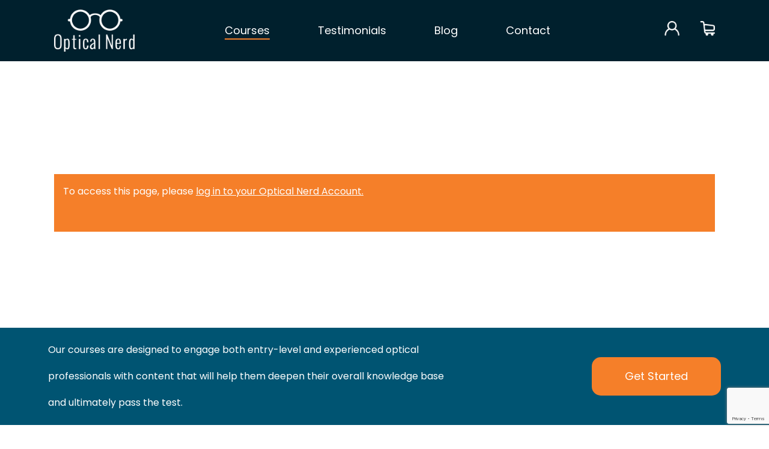

--- FILE ---
content_type: text/html; charset=UTF-8
request_url: https://optical-nerd.com/apq2/
body_size: 25259
content:
<!doctype html>

<html lang="en-US" class="no-js">
    <head>
		<script type="application/ld+json">{"@context":"https://schema.org","@type":"MedicalBusiness","name":"Optical Nerd LLC","image":"https://optical-nerd.com/wp-content/uploads/2021/02/Optical_Nerd_Logo_-_White.png","@id":"","url":"https://optical-nerd.com/","telephone":"952-225-3010","address":{"@type":"PostalAddress","streetAddress":"","addressLocality":"Waconia","postalCode":"55387","addressCountry":"US"}}</script>

<!-- Google tag (gtag.js) -->
<script async src="https://www.googletagmanager.com/gtag/js?id=G-N5ZGVTB4J5"></script>
<script>
  window.dataLayer = window.dataLayer || [];
  function gtag(){dataLayer.push(arguments);}
  gtag('js', new Date());

  gtag('config', 'G-N5ZGVTB4J5');
</script>

        <!-- Meta Tags -->
        <meta http-equiv="Content-Type" content="text/html; charset=UTF-8" />

                    <meta name="viewport" content="width=device-width, initial-scale=1, maximum-scale=1, user-scalable=0" />
        	

        <!--Shortcut icon-->
        <meta name='robots' content='index, follow, max-image-preview:large, max-snippet:-1, max-video-preview:-1' />

<!-- Google Tag Manager for WordPress by gtm4wp.com -->
<script data-cfasync="false" data-pagespeed-no-defer>
	var gtm4wp_datalayer_name = "dataLayer";
	var dataLayer = dataLayer || [];
</script>
<!-- End Google Tag Manager for WordPress by gtm4wp.com --><script>window._wca = window._wca || [];</script>

	<!-- This site is optimized with the Yoast SEO plugin v26.7 - https://yoast.com/wordpress/plugins/seo/ -->
	<title>ABO - Practice Quiz 2 - Optical Nerd</title>
	<link rel="canonical" href="https://optical-nerd.com/apq2/" />
	<meta property="og:locale" content="en_US" />
	<meta property="og:type" content="article" />
	<meta property="og:title" content="ABO - Practice Quiz 2 - Optical Nerd" />
	<meta property="og:description" content="To access this page, please log in to your Optical Nerd Account." />
	<meta property="og:url" content="https://optical-nerd.com/apq2/" />
	<meta property="og:site_name" content="Optical Nerd" />
	<meta property="article:publisher" content="https://www.facebook.com/opticalnerdery" />
	<meta property="article:modified_time" content="2021-09-29T14:03:33+00:00" />
	<meta property="og:image" content="https://optical-nerd.com/wp-content/uploads/2026/01/Optical_Nerd_Logo_-_White.png" />
	<meta property="og:image:width" content="165" />
	<meta property="og:image:height" content="86" />
	<meta property="og:image:type" content="image/png" />
	<meta name="twitter:card" content="summary_large_image" />
	<meta name="twitter:label1" content="Est. reading time" />
	<meta name="twitter:data1" content="1 minute" />
	<script type="application/ld+json" class="yoast-schema-graph">{"@context":"https://schema.org","@graph":[{"@type":"WebPage","@id":"https://optical-nerd.com/apq2/","url":"https://optical-nerd.com/apq2/","name":"ABO - Practice Quiz 2 - Optical Nerd","isPartOf":{"@id":"https://optical-nerd.com/#website"},"datePublished":"2021-07-01T06:34:22+00:00","dateModified":"2021-09-29T14:03:33+00:00","breadcrumb":{"@id":"https://optical-nerd.com/apq2/#breadcrumb"},"inLanguage":"en-US","potentialAction":[{"@type":"ReadAction","target":["https://optical-nerd.com/apq2/"]}]},{"@type":"BreadcrumbList","@id":"https://optical-nerd.com/apq2/#breadcrumb","itemListElement":[{"@type":"ListItem","position":1,"name":"Home","item":"https://optical-nerd.com/"},{"@type":"ListItem","position":2,"name":"ABO &#8211; Practice Quiz 2"}]},{"@type":"WebSite","@id":"https://optical-nerd.com/#website","url":"https://optical-nerd.com/","name":"Optical Nerd","description":"Lets learn optics together.","publisher":{"@id":"https://optical-nerd.com/#organization"},"potentialAction":[{"@type":"SearchAction","target":{"@type":"EntryPoint","urlTemplate":"https://optical-nerd.com/?s={search_term_string}"},"query-input":{"@type":"PropertyValueSpecification","valueRequired":true,"valueName":"search_term_string"}}],"inLanguage":"en-US"},{"@type":"Organization","@id":"https://optical-nerd.com/#organization","name":"Optical Nerd","url":"https://optical-nerd.com/","logo":{"@type":"ImageObject","inLanguage":"en-US","@id":"https://optical-nerd.com/#/schema/logo/image/","url":"https://optical-nerd.com/wp-content/uploads/2026/01/Optical_Nerd_Logo_-_White.png","contentUrl":"https://optical-nerd.com/wp-content/uploads/2026/01/Optical_Nerd_Logo_-_White.png","width":165,"height":86,"caption":"Optical Nerd"},"image":{"@id":"https://optical-nerd.com/#/schema/logo/image/"},"sameAs":["https://www.facebook.com/opticalnerdery","https://www.linkedin.com/company/optical-nerd/"]}]}</script>
	<!-- / Yoast SEO plugin. -->


<link rel='dns-prefetch' href='//stats.wp.com' />
<link rel='dns-prefetch' href='//fonts-api.wp.com' />
<link rel="alternate" type="application/rss+xml" title="Optical Nerd &raquo; Feed" href="https://optical-nerd.com/feed/" />
<link rel="alternate" type="application/rss+xml" title="Optical Nerd &raquo; Comments Feed" href="https://optical-nerd.com/comments/feed/" />
<link rel="alternate" title="oEmbed (JSON)" type="application/json+oembed" href="https://optical-nerd.com/wp-json/oembed/1.0/embed?url=https%3A%2F%2Foptical-nerd.com%2Fapq2%2F" />
<link rel="alternate" title="oEmbed (XML)" type="text/xml+oembed" href="https://optical-nerd.com/wp-json/oembed/1.0/embed?url=https%3A%2F%2Foptical-nerd.com%2Fapq2%2F&#038;format=xml" />
<style id='wp-img-auto-sizes-contain-inline-css' type='text/css'>
img:is([sizes=auto i],[sizes^="auto," i]){contain-intrinsic-size:3000px 1500px}
/*# sourceURL=wp-img-auto-sizes-contain-inline-css */
</style>

<link rel='stylesheet' id='sst-tax-exemption-block-css' href='https://optical-nerd.com/wp-content/plugins/simple-sales-tax/build/style-tax-exemption-block.css?ver=8.4.2' type='text/css' media='all' />
<style id='wp-emoji-styles-inline-css' type='text/css'>

	img.wp-smiley, img.emoji {
		display: inline !important;
		border: none !important;
		box-shadow: none !important;
		height: 1em !important;
		width: 1em !important;
		margin: 0 0.07em !important;
		vertical-align: -0.1em !important;
		background: none !important;
		padding: 0 !important;
	}
/*# sourceURL=wp-emoji-styles-inline-css */
</style>
<link rel='stylesheet' id='wp-block-library-css' href='https://optical-nerd.com/wp-includes/css/dist/block-library/style.min.css?ver=6.9' type='text/css' media='all' />
<style id='wp-block-library-inline-css' type='text/css'>
.has-text-align-justify{text-align:justify;}

/*# sourceURL=wp-block-library-inline-css */
</style><style id='global-styles-inline-css' type='text/css'>
:root{--wp--preset--aspect-ratio--square: 1;--wp--preset--aspect-ratio--4-3: 4/3;--wp--preset--aspect-ratio--3-4: 3/4;--wp--preset--aspect-ratio--3-2: 3/2;--wp--preset--aspect-ratio--2-3: 2/3;--wp--preset--aspect-ratio--16-9: 16/9;--wp--preset--aspect-ratio--9-16: 9/16;--wp--preset--color--black: #000000;--wp--preset--color--cyan-bluish-gray: #abb8c3;--wp--preset--color--white: #ffffff;--wp--preset--color--pale-pink: #f78da7;--wp--preset--color--vivid-red: #cf2e2e;--wp--preset--color--luminous-vivid-orange: #ff6900;--wp--preset--color--luminous-vivid-amber: #fcb900;--wp--preset--color--light-green-cyan: #7bdcb5;--wp--preset--color--vivid-green-cyan: #00d084;--wp--preset--color--pale-cyan-blue: #8ed1fc;--wp--preset--color--vivid-cyan-blue: #0693e3;--wp--preset--color--vivid-purple: #9b51e0;--wp--preset--gradient--vivid-cyan-blue-to-vivid-purple: linear-gradient(135deg,rgb(6,147,227) 0%,rgb(155,81,224) 100%);--wp--preset--gradient--light-green-cyan-to-vivid-green-cyan: linear-gradient(135deg,rgb(122,220,180) 0%,rgb(0,208,130) 100%);--wp--preset--gradient--luminous-vivid-amber-to-luminous-vivid-orange: linear-gradient(135deg,rgb(252,185,0) 0%,rgb(255,105,0) 100%);--wp--preset--gradient--luminous-vivid-orange-to-vivid-red: linear-gradient(135deg,rgb(255,105,0) 0%,rgb(207,46,46) 100%);--wp--preset--gradient--very-light-gray-to-cyan-bluish-gray: linear-gradient(135deg,rgb(238,238,238) 0%,rgb(169,184,195) 100%);--wp--preset--gradient--cool-to-warm-spectrum: linear-gradient(135deg,rgb(74,234,220) 0%,rgb(151,120,209) 20%,rgb(207,42,186) 40%,rgb(238,44,130) 60%,rgb(251,105,98) 80%,rgb(254,248,76) 100%);--wp--preset--gradient--blush-light-purple: linear-gradient(135deg,rgb(255,206,236) 0%,rgb(152,150,240) 100%);--wp--preset--gradient--blush-bordeaux: linear-gradient(135deg,rgb(254,205,165) 0%,rgb(254,45,45) 50%,rgb(107,0,62) 100%);--wp--preset--gradient--luminous-dusk: linear-gradient(135deg,rgb(255,203,112) 0%,rgb(199,81,192) 50%,rgb(65,88,208) 100%);--wp--preset--gradient--pale-ocean: linear-gradient(135deg,rgb(255,245,203) 0%,rgb(182,227,212) 50%,rgb(51,167,181) 100%);--wp--preset--gradient--electric-grass: linear-gradient(135deg,rgb(202,248,128) 0%,rgb(113,206,126) 100%);--wp--preset--gradient--midnight: linear-gradient(135deg,rgb(2,3,129) 0%,rgb(40,116,252) 100%);--wp--preset--font-size--small: 13px;--wp--preset--font-size--medium: 20px;--wp--preset--font-size--large: 36px;--wp--preset--font-size--x-large: 42px;--wp--preset--font-family--albert-sans: 'Albert Sans', sans-serif;--wp--preset--font-family--alegreya: Alegreya, serif;--wp--preset--font-family--arvo: Arvo, serif;--wp--preset--font-family--bodoni-moda: 'Bodoni Moda', serif;--wp--preset--font-family--bricolage-grotesque: 'Bricolage Grotesque', sans-serif;--wp--preset--font-family--cabin: Cabin, sans-serif;--wp--preset--font-family--chivo: Chivo, sans-serif;--wp--preset--font-family--commissioner: Commissioner, sans-serif;--wp--preset--font-family--cormorant: Cormorant, serif;--wp--preset--font-family--courier-prime: 'Courier Prime', monospace;--wp--preset--font-family--crimson-pro: 'Crimson Pro', serif;--wp--preset--font-family--dm-mono: 'DM Mono', monospace;--wp--preset--font-family--dm-sans: 'DM Sans', sans-serif;--wp--preset--font-family--dm-serif-display: 'DM Serif Display', serif;--wp--preset--font-family--domine: Domine, serif;--wp--preset--font-family--eb-garamond: 'EB Garamond', serif;--wp--preset--font-family--epilogue: Epilogue, sans-serif;--wp--preset--font-family--fahkwang: Fahkwang, sans-serif;--wp--preset--font-family--figtree: Figtree, sans-serif;--wp--preset--font-family--fira-sans: 'Fira Sans', sans-serif;--wp--preset--font-family--fjalla-one: 'Fjalla One', sans-serif;--wp--preset--font-family--fraunces: Fraunces, serif;--wp--preset--font-family--gabarito: Gabarito, system-ui;--wp--preset--font-family--ibm-plex-mono: 'IBM Plex Mono', monospace;--wp--preset--font-family--ibm-plex-sans: 'IBM Plex Sans', sans-serif;--wp--preset--font-family--ibarra-real-nova: 'Ibarra Real Nova', serif;--wp--preset--font-family--instrument-serif: 'Instrument Serif', serif;--wp--preset--font-family--inter: Inter, sans-serif;--wp--preset--font-family--josefin-sans: 'Josefin Sans', sans-serif;--wp--preset--font-family--jost: Jost, sans-serif;--wp--preset--font-family--libre-baskerville: 'Libre Baskerville', serif;--wp--preset--font-family--libre-franklin: 'Libre Franklin', sans-serif;--wp--preset--font-family--literata: Literata, serif;--wp--preset--font-family--lora: Lora, serif;--wp--preset--font-family--merriweather: Merriweather, serif;--wp--preset--font-family--montserrat: Montserrat, sans-serif;--wp--preset--font-family--newsreader: Newsreader, serif;--wp--preset--font-family--noto-sans-mono: 'Noto Sans Mono', sans-serif;--wp--preset--font-family--nunito: Nunito, sans-serif;--wp--preset--font-family--open-sans: 'Open Sans', sans-serif;--wp--preset--font-family--overpass: Overpass, sans-serif;--wp--preset--font-family--pt-serif: 'PT Serif', serif;--wp--preset--font-family--petrona: Petrona, serif;--wp--preset--font-family--piazzolla: Piazzolla, serif;--wp--preset--font-family--playfair-display: 'Playfair Display', serif;--wp--preset--font-family--plus-jakarta-sans: 'Plus Jakarta Sans', sans-serif;--wp--preset--font-family--poppins: Poppins, sans-serif;--wp--preset--font-family--raleway: Raleway, sans-serif;--wp--preset--font-family--roboto: Roboto, sans-serif;--wp--preset--font-family--roboto-slab: 'Roboto Slab', serif;--wp--preset--font-family--rubik: Rubik, sans-serif;--wp--preset--font-family--rufina: Rufina, serif;--wp--preset--font-family--sora: Sora, sans-serif;--wp--preset--font-family--source-sans-3: 'Source Sans 3', sans-serif;--wp--preset--font-family--source-serif-4: 'Source Serif 4', serif;--wp--preset--font-family--space-mono: 'Space Mono', monospace;--wp--preset--font-family--syne: Syne, sans-serif;--wp--preset--font-family--texturina: Texturina, serif;--wp--preset--font-family--urbanist: Urbanist, sans-serif;--wp--preset--font-family--work-sans: 'Work Sans', sans-serif;--wp--preset--spacing--20: 0.44rem;--wp--preset--spacing--30: 0.67rem;--wp--preset--spacing--40: 1rem;--wp--preset--spacing--50: 1.5rem;--wp--preset--spacing--60: 2.25rem;--wp--preset--spacing--70: 3.38rem;--wp--preset--spacing--80: 5.06rem;--wp--preset--shadow--natural: 6px 6px 9px rgba(0, 0, 0, 0.2);--wp--preset--shadow--deep: 12px 12px 50px rgba(0, 0, 0, 0.4);--wp--preset--shadow--sharp: 6px 6px 0px rgba(0, 0, 0, 0.2);--wp--preset--shadow--outlined: 6px 6px 0px -3px rgb(255, 255, 255), 6px 6px rgb(0, 0, 0);--wp--preset--shadow--crisp: 6px 6px 0px rgb(0, 0, 0);}:root { --wp--style--global--content-size: 1300px;--wp--style--global--wide-size: 1300px; }:where(body) { margin: 0; }.wp-site-blocks > .alignleft { float: left; margin-right: 2em; }.wp-site-blocks > .alignright { float: right; margin-left: 2em; }.wp-site-blocks > .aligncenter { justify-content: center; margin-left: auto; margin-right: auto; }:where(.is-layout-flex){gap: 0.5em;}:where(.is-layout-grid){gap: 0.5em;}.is-layout-flow > .alignleft{float: left;margin-inline-start: 0;margin-inline-end: 2em;}.is-layout-flow > .alignright{float: right;margin-inline-start: 2em;margin-inline-end: 0;}.is-layout-flow > .aligncenter{margin-left: auto !important;margin-right: auto !important;}.is-layout-constrained > .alignleft{float: left;margin-inline-start: 0;margin-inline-end: 2em;}.is-layout-constrained > .alignright{float: right;margin-inline-start: 2em;margin-inline-end: 0;}.is-layout-constrained > .aligncenter{margin-left: auto !important;margin-right: auto !important;}.is-layout-constrained > :where(:not(.alignleft):not(.alignright):not(.alignfull)){max-width: var(--wp--style--global--content-size);margin-left: auto !important;margin-right: auto !important;}.is-layout-constrained > .alignwide{max-width: var(--wp--style--global--wide-size);}body .is-layout-flex{display: flex;}.is-layout-flex{flex-wrap: wrap;align-items: center;}.is-layout-flex > :is(*, div){margin: 0;}body .is-layout-grid{display: grid;}.is-layout-grid > :is(*, div){margin: 0;}body{padding-top: 0px;padding-right: 0px;padding-bottom: 0px;padding-left: 0px;}:root :where(.wp-element-button, .wp-block-button__link){background-color: #32373c;border-width: 0;color: #fff;font-family: inherit;font-size: inherit;font-style: inherit;font-weight: inherit;letter-spacing: inherit;line-height: inherit;padding-top: calc(0.667em + 2px);padding-right: calc(1.333em + 2px);padding-bottom: calc(0.667em + 2px);padding-left: calc(1.333em + 2px);text-decoration: none;text-transform: inherit;}.has-black-color{color: var(--wp--preset--color--black) !important;}.has-cyan-bluish-gray-color{color: var(--wp--preset--color--cyan-bluish-gray) !important;}.has-white-color{color: var(--wp--preset--color--white) !important;}.has-pale-pink-color{color: var(--wp--preset--color--pale-pink) !important;}.has-vivid-red-color{color: var(--wp--preset--color--vivid-red) !important;}.has-luminous-vivid-orange-color{color: var(--wp--preset--color--luminous-vivid-orange) !important;}.has-luminous-vivid-amber-color{color: var(--wp--preset--color--luminous-vivid-amber) !important;}.has-light-green-cyan-color{color: var(--wp--preset--color--light-green-cyan) !important;}.has-vivid-green-cyan-color{color: var(--wp--preset--color--vivid-green-cyan) !important;}.has-pale-cyan-blue-color{color: var(--wp--preset--color--pale-cyan-blue) !important;}.has-vivid-cyan-blue-color{color: var(--wp--preset--color--vivid-cyan-blue) !important;}.has-vivid-purple-color{color: var(--wp--preset--color--vivid-purple) !important;}.has-black-background-color{background-color: var(--wp--preset--color--black) !important;}.has-cyan-bluish-gray-background-color{background-color: var(--wp--preset--color--cyan-bluish-gray) !important;}.has-white-background-color{background-color: var(--wp--preset--color--white) !important;}.has-pale-pink-background-color{background-color: var(--wp--preset--color--pale-pink) !important;}.has-vivid-red-background-color{background-color: var(--wp--preset--color--vivid-red) !important;}.has-luminous-vivid-orange-background-color{background-color: var(--wp--preset--color--luminous-vivid-orange) !important;}.has-luminous-vivid-amber-background-color{background-color: var(--wp--preset--color--luminous-vivid-amber) !important;}.has-light-green-cyan-background-color{background-color: var(--wp--preset--color--light-green-cyan) !important;}.has-vivid-green-cyan-background-color{background-color: var(--wp--preset--color--vivid-green-cyan) !important;}.has-pale-cyan-blue-background-color{background-color: var(--wp--preset--color--pale-cyan-blue) !important;}.has-vivid-cyan-blue-background-color{background-color: var(--wp--preset--color--vivid-cyan-blue) !important;}.has-vivid-purple-background-color{background-color: var(--wp--preset--color--vivid-purple) !important;}.has-black-border-color{border-color: var(--wp--preset--color--black) !important;}.has-cyan-bluish-gray-border-color{border-color: var(--wp--preset--color--cyan-bluish-gray) !important;}.has-white-border-color{border-color: var(--wp--preset--color--white) !important;}.has-pale-pink-border-color{border-color: var(--wp--preset--color--pale-pink) !important;}.has-vivid-red-border-color{border-color: var(--wp--preset--color--vivid-red) !important;}.has-luminous-vivid-orange-border-color{border-color: var(--wp--preset--color--luminous-vivid-orange) !important;}.has-luminous-vivid-amber-border-color{border-color: var(--wp--preset--color--luminous-vivid-amber) !important;}.has-light-green-cyan-border-color{border-color: var(--wp--preset--color--light-green-cyan) !important;}.has-vivid-green-cyan-border-color{border-color: var(--wp--preset--color--vivid-green-cyan) !important;}.has-pale-cyan-blue-border-color{border-color: var(--wp--preset--color--pale-cyan-blue) !important;}.has-vivid-cyan-blue-border-color{border-color: var(--wp--preset--color--vivid-cyan-blue) !important;}.has-vivid-purple-border-color{border-color: var(--wp--preset--color--vivid-purple) !important;}.has-vivid-cyan-blue-to-vivid-purple-gradient-background{background: var(--wp--preset--gradient--vivid-cyan-blue-to-vivid-purple) !important;}.has-light-green-cyan-to-vivid-green-cyan-gradient-background{background: var(--wp--preset--gradient--light-green-cyan-to-vivid-green-cyan) !important;}.has-luminous-vivid-amber-to-luminous-vivid-orange-gradient-background{background: var(--wp--preset--gradient--luminous-vivid-amber-to-luminous-vivid-orange) !important;}.has-luminous-vivid-orange-to-vivid-red-gradient-background{background: var(--wp--preset--gradient--luminous-vivid-orange-to-vivid-red) !important;}.has-very-light-gray-to-cyan-bluish-gray-gradient-background{background: var(--wp--preset--gradient--very-light-gray-to-cyan-bluish-gray) !important;}.has-cool-to-warm-spectrum-gradient-background{background: var(--wp--preset--gradient--cool-to-warm-spectrum) !important;}.has-blush-light-purple-gradient-background{background: var(--wp--preset--gradient--blush-light-purple) !important;}.has-blush-bordeaux-gradient-background{background: var(--wp--preset--gradient--blush-bordeaux) !important;}.has-luminous-dusk-gradient-background{background: var(--wp--preset--gradient--luminous-dusk) !important;}.has-pale-ocean-gradient-background{background: var(--wp--preset--gradient--pale-ocean) !important;}.has-electric-grass-gradient-background{background: var(--wp--preset--gradient--electric-grass) !important;}.has-midnight-gradient-background{background: var(--wp--preset--gradient--midnight) !important;}.has-small-font-size{font-size: var(--wp--preset--font-size--small) !important;}.has-medium-font-size{font-size: var(--wp--preset--font-size--medium) !important;}.has-large-font-size{font-size: var(--wp--preset--font-size--large) !important;}.has-x-large-font-size{font-size: var(--wp--preset--font-size--x-large) !important;}.has-albert-sans-font-family{font-family: var(--wp--preset--font-family--albert-sans) !important;}.has-alegreya-font-family{font-family: var(--wp--preset--font-family--alegreya) !important;}.has-arvo-font-family{font-family: var(--wp--preset--font-family--arvo) !important;}.has-bodoni-moda-font-family{font-family: var(--wp--preset--font-family--bodoni-moda) !important;}.has-bricolage-grotesque-font-family{font-family: var(--wp--preset--font-family--bricolage-grotesque) !important;}.has-cabin-font-family{font-family: var(--wp--preset--font-family--cabin) !important;}.has-chivo-font-family{font-family: var(--wp--preset--font-family--chivo) !important;}.has-commissioner-font-family{font-family: var(--wp--preset--font-family--commissioner) !important;}.has-cormorant-font-family{font-family: var(--wp--preset--font-family--cormorant) !important;}.has-courier-prime-font-family{font-family: var(--wp--preset--font-family--courier-prime) !important;}.has-crimson-pro-font-family{font-family: var(--wp--preset--font-family--crimson-pro) !important;}.has-dm-mono-font-family{font-family: var(--wp--preset--font-family--dm-mono) !important;}.has-dm-sans-font-family{font-family: var(--wp--preset--font-family--dm-sans) !important;}.has-dm-serif-display-font-family{font-family: var(--wp--preset--font-family--dm-serif-display) !important;}.has-domine-font-family{font-family: var(--wp--preset--font-family--domine) !important;}.has-eb-garamond-font-family{font-family: var(--wp--preset--font-family--eb-garamond) !important;}.has-epilogue-font-family{font-family: var(--wp--preset--font-family--epilogue) !important;}.has-fahkwang-font-family{font-family: var(--wp--preset--font-family--fahkwang) !important;}.has-figtree-font-family{font-family: var(--wp--preset--font-family--figtree) !important;}.has-fira-sans-font-family{font-family: var(--wp--preset--font-family--fira-sans) !important;}.has-fjalla-one-font-family{font-family: var(--wp--preset--font-family--fjalla-one) !important;}.has-fraunces-font-family{font-family: var(--wp--preset--font-family--fraunces) !important;}.has-gabarito-font-family{font-family: var(--wp--preset--font-family--gabarito) !important;}.has-ibm-plex-mono-font-family{font-family: var(--wp--preset--font-family--ibm-plex-mono) !important;}.has-ibm-plex-sans-font-family{font-family: var(--wp--preset--font-family--ibm-plex-sans) !important;}.has-ibarra-real-nova-font-family{font-family: var(--wp--preset--font-family--ibarra-real-nova) !important;}.has-instrument-serif-font-family{font-family: var(--wp--preset--font-family--instrument-serif) !important;}.has-inter-font-family{font-family: var(--wp--preset--font-family--inter) !important;}.has-josefin-sans-font-family{font-family: var(--wp--preset--font-family--josefin-sans) !important;}.has-jost-font-family{font-family: var(--wp--preset--font-family--jost) !important;}.has-libre-baskerville-font-family{font-family: var(--wp--preset--font-family--libre-baskerville) !important;}.has-libre-franklin-font-family{font-family: var(--wp--preset--font-family--libre-franklin) !important;}.has-literata-font-family{font-family: var(--wp--preset--font-family--literata) !important;}.has-lora-font-family{font-family: var(--wp--preset--font-family--lora) !important;}.has-merriweather-font-family{font-family: var(--wp--preset--font-family--merriweather) !important;}.has-montserrat-font-family{font-family: var(--wp--preset--font-family--montserrat) !important;}.has-newsreader-font-family{font-family: var(--wp--preset--font-family--newsreader) !important;}.has-noto-sans-mono-font-family{font-family: var(--wp--preset--font-family--noto-sans-mono) !important;}.has-nunito-font-family{font-family: var(--wp--preset--font-family--nunito) !important;}.has-open-sans-font-family{font-family: var(--wp--preset--font-family--open-sans) !important;}.has-overpass-font-family{font-family: var(--wp--preset--font-family--overpass) !important;}.has-pt-serif-font-family{font-family: var(--wp--preset--font-family--pt-serif) !important;}.has-petrona-font-family{font-family: var(--wp--preset--font-family--petrona) !important;}.has-piazzolla-font-family{font-family: var(--wp--preset--font-family--piazzolla) !important;}.has-playfair-display-font-family{font-family: var(--wp--preset--font-family--playfair-display) !important;}.has-plus-jakarta-sans-font-family{font-family: var(--wp--preset--font-family--plus-jakarta-sans) !important;}.has-poppins-font-family{font-family: var(--wp--preset--font-family--poppins) !important;}.has-raleway-font-family{font-family: var(--wp--preset--font-family--raleway) !important;}.has-roboto-font-family{font-family: var(--wp--preset--font-family--roboto) !important;}.has-roboto-slab-font-family{font-family: var(--wp--preset--font-family--roboto-slab) !important;}.has-rubik-font-family{font-family: var(--wp--preset--font-family--rubik) !important;}.has-rufina-font-family{font-family: var(--wp--preset--font-family--rufina) !important;}.has-sora-font-family{font-family: var(--wp--preset--font-family--sora) !important;}.has-source-sans-3-font-family{font-family: var(--wp--preset--font-family--source-sans-3) !important;}.has-source-serif-4-font-family{font-family: var(--wp--preset--font-family--source-serif-4) !important;}.has-space-mono-font-family{font-family: var(--wp--preset--font-family--space-mono) !important;}.has-syne-font-family{font-family: var(--wp--preset--font-family--syne) !important;}.has-texturina-font-family{font-family: var(--wp--preset--font-family--texturina) !important;}.has-urbanist-font-family{font-family: var(--wp--preset--font-family--urbanist) !important;}.has-work-sans-font-family{font-family: var(--wp--preset--font-family--work-sans) !important;}
/*# sourceURL=global-styles-inline-css */
</style>

<link rel='stylesheet' id='wpcom-text-widget-styles-css' href='https://optical-nerd.com/wp-content/mu-plugins/wpcomsh/vendor/automattic/text-media-widget-styles/css/widget-text.css?ver=20170607' type='text/css' media='all' />
<link rel='stylesheet' id='contact-form-7-css' href='https://optical-nerd.com/wp-content/plugins/contact-form-7/includes/css/styles.css?ver=6.1.4' type='text/css' media='all' />
<link rel='stylesheet' id='quiz-maker-css' href='https://optical-nerd.com/wp-content/plugins/quiz-maker/public/css/quiz-maker-public.css?ver=6.7.0.99' type='text/css' media='all' />
<link rel='stylesheet' id='tutor-icon-css' href='https://optical-nerd.com/wp-content/plugins/tutor/assets/css/tutor-icon.min.css?ver=3.9.5' type='text/css' media='all' />
<link rel='stylesheet' id='tutor-css' href='https://optical-nerd.com/wp-content/plugins/tutor/assets/css/tutor.min.css?ver=3.9.5' type='text/css' media='all' />
<link rel='stylesheet' id='tutor-frontend-css' href='https://optical-nerd.com/wp-content/plugins/tutor/assets/css/tutor-front.min.css?ver=3.9.5' type='text/css' media='all' />
<style id='tutor-frontend-inline-css' type='text/css'>
.mce-notification.mce-notification-error{display: none !important;}
:root{--tutor-color-primary:#3e64de;--tutor-color-primary-rgb:62, 100, 222;--tutor-color-primary-hover:#395bca;--tutor-color-primary-hover-rgb:57, 91, 202;--tutor-body-color:#212327;--tutor-body-color-rgb:33, 35, 39;--tutor-border-color:#cdcfd5;--tutor-border-color-rgb:205, 207, 213;--tutor-color-gray:#e3e5eb;--tutor-color-gray-rgb:227, 229, 235;}
/*# sourceURL=tutor-frontend-inline-css */
</style>
<link rel='stylesheet' id='tutor-prism-css-css' href='https://optical-nerd.com/wp-content/plugins/tutor-pro/assets/lib/codesample/prism.css?ver=3.9.5' type='text/css' media='all' />
<link rel='stylesheet' id='tutor-pro-front-css' href='https://optical-nerd.com/wp-content/plugins/tutor-pro/assets/css/front.css?ver=3.9.5' type='text/css' media='all' />
<link rel='stylesheet' id='enrollment-frontend-css-css' href='https://optical-nerd.com/wp-content/plugins/tutor-pro/addons/enrollments/assets/css/enroll.css?ver=3.7.4' type='text/css' media='all' />
<link rel='stylesheet' id='woocommerce-layout-css' href='https://optical-nerd.com/wp-content/plugins/woocommerce/assets/css/woocommerce-layout.css?ver=10.4.3' type='text/css' media='all' />
<style id='woocommerce-layout-inline-css' type='text/css'>

	.infinite-scroll .woocommerce-pagination {
		display: none;
	}
/*# sourceURL=woocommerce-layout-inline-css */
</style>
<link rel='stylesheet' id='woocommerce-smallscreen-css' href='https://optical-nerd.com/wp-content/plugins/woocommerce/assets/css/woocommerce-smallscreen.css?ver=10.4.3' type='text/css' media='only screen and (max-width: 768px)' />
<link rel='stylesheet' id='woocommerce-general-css' href='https://optical-nerd.com/wp-content/plugins/woocommerce/assets/css/woocommerce.css?ver=10.4.3' type='text/css' media='all' />
<style id='woocommerce-inline-inline-css' type='text/css'>
.woocommerce form .form-row .required { visibility: visible; }
/*# sourceURL=woocommerce-inline-inline-css */
</style>
<link rel='stylesheet' id='wc-memberships-frontend-css' href='https://optical-nerd.com/wp-content/plugins/woocommerce-memberships/assets/css/frontend/wc-memberships-frontend.min.css?ver=1.27.5' type='text/css' media='all' />
<link rel='stylesheet' id='font-awesome-css' href='https://optical-nerd.com/wp-content/themes/salient/css/font-awesome-legacy.min.css?ver=4.7.1' type='text/css' media='all' />
<link rel='stylesheet' id='parent-style-css' href='https://optical-nerd.com/wp-content/themes/salient/style.css?ver=17.2.0' type='text/css' media='all' />
<link rel='stylesheet' id='public-slick-css' href='https://optical-nerd.com/wp-content/themes/salient-child/css/slick.css' type='text/css' media='all' />
<link rel='stylesheet' id='public-style-css' href='https://optical-nerd.com/wp-content/themes/salient-child/css/public-style.css' type='text/css' media='all' />
<link rel='stylesheet' id='salient-grid-system-css' href='https://optical-nerd.com/wp-content/themes/salient/css/build/grid-system.css?ver=17.2.0' type='text/css' media='all' />
<link rel='stylesheet' id='main-styles-css' href='https://optical-nerd.com/wp-content/themes/salient/css/build/style.css?ver=17.2.0' type='text/css' media='all' />
<style id='main-styles-inline-css' type='text/css'>
html:not(.page-trans-loaded) { background-color: #ffffff; }
/*# sourceURL=main-styles-inline-css */
</style>
<link rel='stylesheet' id='nectar-cf7-css' href='https://optical-nerd.com/wp-content/themes/salient/css/build/third-party/cf7.css?ver=17.2.0' type='text/css' media='all' />
<link rel='stylesheet' id='nectar_default_font_open_sans-css' href='https://fonts-api.wp.com/css?family=Open+Sans%3A300%2C400%2C600%2C700&#038;subset=latin%2Clatin-ext' type='text/css' media='all' />
<link rel='stylesheet' id='responsive-css' href='https://optical-nerd.com/wp-content/themes/salient/css/build/responsive.css?ver=17.2.0' type='text/css' media='all' />
<link rel='stylesheet' id='nectar-product-style-classic-css' href='https://optical-nerd.com/wp-content/themes/salient/css/build/third-party/woocommerce/product-style-classic.css?ver=17.2.0' type='text/css' media='all' />
<link rel='stylesheet' id='woocommerce-css' href='https://optical-nerd.com/wp-content/themes/salient/css/build/woocommerce.css?ver=17.2.0' type='text/css' media='all' />
<link rel='stylesheet' id='skin-material-css' href='https://optical-nerd.com/wp-content/themes/salient/css/build/skin-material.css?ver=17.2.0' type='text/css' media='all' />
<link rel='stylesheet' id='salient-wp-menu-dynamic-css' href='https://optical-nerd.com/wp-content/uploads/salient/menu-dynamic.css?ver=46116' type='text/css' media='all' />
<link rel='stylesheet' id='wp-calypso-bridge-masterbar-css' href='https://optical-nerd.com/wp-content/mu-plugins/wpcomsh/vendor/automattic/wc-calypso-bridge/store-on-wpcom/assets/css/masterbar.css?ver=2.11.3' type='text/css' media='all' />
<link rel='stylesheet' id='dynamic-css-css' href='https://optical-nerd.com/wp-content/themes/salient/css/salient-dynamic-styles.css?ver=61757' type='text/css' media='all' />
<style id='dynamic-css-inline-css' type='text/css'>
@media only screen and (min-width:1000px){body #ajax-content-wrap.no-scroll{min-height:calc(100vh - 86px);height:calc(100vh - 86px)!important;}}@media only screen and (min-width:1000px){#page-header-wrap.fullscreen-header,#page-header-wrap.fullscreen-header #page-header-bg,html:not(.nectar-box-roll-loaded) .nectar-box-roll > #page-header-bg.fullscreen-header,.nectar_fullscreen_zoom_recent_projects,#nectar_fullscreen_rows:not(.afterLoaded) > div{height:calc(100vh - 85px);}.wpb_row.vc_row-o-full-height.top-level,.wpb_row.vc_row-o-full-height.top-level > .col.span_12{min-height:calc(100vh - 85px);}html:not(.nectar-box-roll-loaded) .nectar-box-roll > #page-header-bg.fullscreen-header{top:86px;}.nectar-slider-wrap[data-fullscreen="true"]:not(.loaded),.nectar-slider-wrap[data-fullscreen="true"]:not(.loaded) .swiper-container{height:calc(100vh - 84px)!important;}.admin-bar .nectar-slider-wrap[data-fullscreen="true"]:not(.loaded),.admin-bar .nectar-slider-wrap[data-fullscreen="true"]:not(.loaded) .swiper-container{height:calc(100vh - 84px - 32px)!important;}}.admin-bar[class*="page-template-template-no-header"] .wpb_row.vc_row-o-full-height.top-level,.admin-bar[class*="page-template-template-no-header"] .wpb_row.vc_row-o-full-height.top-level > .col.span_12{min-height:calc(100vh - 32px);}body[class*="page-template-template-no-header"] .wpb_row.vc_row-o-full-height.top-level,body[class*="page-template-template-no-header"] .wpb_row.vc_row-o-full-height.top-level > .col.span_12{min-height:100vh;}@media only screen and (max-width:999px){.using-mobile-browser #nectar_fullscreen_rows:not(.afterLoaded):not([data-mobile-disable="on"]) > div{height:calc(100vh - 100px);}.using-mobile-browser .wpb_row.vc_row-o-full-height.top-level,.using-mobile-browser .wpb_row.vc_row-o-full-height.top-level > .col.span_12,[data-permanent-transparent="1"].using-mobile-browser .wpb_row.vc_row-o-full-height.top-level,[data-permanent-transparent="1"].using-mobile-browser .wpb_row.vc_row-o-full-height.top-level > .col.span_12{min-height:calc(100vh - 100px);}html:not(.nectar-box-roll-loaded) .nectar-box-roll > #page-header-bg.fullscreen-header,.nectar_fullscreen_zoom_recent_projects,.nectar-slider-wrap[data-fullscreen="true"]:not(.loaded),.nectar-slider-wrap[data-fullscreen="true"]:not(.loaded) .swiper-container,#nectar_fullscreen_rows:not(.afterLoaded):not([data-mobile-disable="on"]) > div{height:calc(100vh - 47px);}.wpb_row.vc_row-o-full-height.top-level,.wpb_row.vc_row-o-full-height.top-level > .col.span_12{min-height:calc(100vh - 47px);}body[data-transparent-header="false"] #ajax-content-wrap.no-scroll{min-height:calc(100vh - 47px);height:calc(100vh - 47px);}}#nectar_fullscreen_rows{background-color:transparent;}.post-type-archive-product.woocommerce .container-wrap,.tax-product_cat.woocommerce .container-wrap{background-color:#f6f6f6;}.woocommerce.single-product #single-meta{position:relative!important;top:0!important;margin:0;left:8px;height:auto;}.woocommerce.single-product #single-meta:after{display:block;content:" ";clear:both;height:1px;}.woocommerce ul.products li.product.material,.woocommerce-page ul.products li.product.material{background-color:#ffffff;}.woocommerce ul.products li.product.minimal .product-wrap,.woocommerce ul.products li.product.minimal .background-color-expand,.woocommerce-page ul.products li.product.minimal .product-wrap,.woocommerce-page ul.products li.product.minimal .background-color-expand{background-color:#ffffff;}.screen-reader-text,.nectar-skip-to-content:not(:focus){border:0;clip:rect(1px,1px,1px,1px);clip-path:inset(50%);height:1px;margin:-1px;overflow:hidden;padding:0;position:absolute!important;width:1px;word-wrap:normal!important;}.row .col img:not([srcset]){width:auto;}.row .col img.img-with-animation.nectar-lazy:not([srcset]){width:100%;}
/*# sourceURL=dynamic-css-inline-css */
</style>
<link rel='stylesheet' id='salient-child-style-css' href='https://optical-nerd.com/wp-content/themes/salient-child/style.css?ver=17.2.0' type='text/css' media='all' />
<style id='jetpack-global-styles-frontend-style-inline-css' type='text/css'>
:root { --font-headings: unset; --font-base: unset; --font-headings-default: -apple-system,BlinkMacSystemFont,"Segoe UI",Roboto,Oxygen-Sans,Ubuntu,Cantarell,"Helvetica Neue",sans-serif; --font-base-default: -apple-system,BlinkMacSystemFont,"Segoe UI",Roboto,Oxygen-Sans,Ubuntu,Cantarell,"Helvetica Neue",sans-serif;}
/*# sourceURL=jetpack-global-styles-frontend-style-inline-css */
</style>
<script type="text/javascript" id="jetpack-mu-wpcom-settings-js-before">
/* <![CDATA[ */
var JETPACK_MU_WPCOM_SETTINGS = {"assetsUrl":"https://optical-nerd.com/wp-content/mu-plugins/wpcomsh/jetpack_vendor/automattic/jetpack-mu-wpcom/src/build/"};
//# sourceURL=jetpack-mu-wpcom-settings-js-before
/* ]]> */
</script>
<script type="text/javascript" src="https://optical-nerd.com/wp-includes/js/jquery/jquery.min.js?ver=3.7.1" id="jquery-core-js"></script>
<script type="text/javascript" src="https://optical-nerd.com/wp-includes/js/jquery/jquery-migrate.min.js?ver=3.4.1" id="jquery-migrate-js"></script>
<script type="text/javascript" src="https://optical-nerd.com/wp-content/plugins/woocommerce/assets/js/jquery-blockui/jquery.blockUI.min.js?ver=2.7.0-wc.10.4.3" id="wc-jquery-blockui-js" defer="defer" data-wp-strategy="defer"></script>
<script type="text/javascript" id="wc-add-to-cart-js-extra">
/* <![CDATA[ */
var wc_add_to_cart_params = {"ajax_url":"/wp-admin/admin-ajax.php","wc_ajax_url":"/?wc-ajax=%%endpoint%%","i18n_view_cart":"View cart","cart_url":"https://optical-nerd.com/cart/","is_cart":"","cart_redirect_after_add":"yes"};
//# sourceURL=wc-add-to-cart-js-extra
/* ]]> */
</script>
<script type="text/javascript" src="https://optical-nerd.com/wp-content/plugins/woocommerce/assets/js/frontend/add-to-cart.min.js?ver=10.4.3" id="wc-add-to-cart-js" defer="defer" data-wp-strategy="defer"></script>
<script type="text/javascript" src="https://optical-nerd.com/wp-content/plugins/woocommerce/assets/js/js-cookie/js.cookie.min.js?ver=2.1.4-wc.10.4.3" id="wc-js-cookie-js" defer="defer" data-wp-strategy="defer"></script>
<script type="text/javascript" id="woocommerce-js-extra">
/* <![CDATA[ */
var woocommerce_params = {"ajax_url":"/wp-admin/admin-ajax.php","wc_ajax_url":"/?wc-ajax=%%endpoint%%","i18n_password_show":"Show password","i18n_password_hide":"Hide password"};
//# sourceURL=woocommerce-js-extra
/* ]]> */
</script>
<script type="text/javascript" src="https://optical-nerd.com/wp-content/plugins/woocommerce/assets/js/frontend/woocommerce.min.js?ver=10.4.3" id="woocommerce-js" defer="defer" data-wp-strategy="defer"></script>
<script type="text/javascript" id="kk-script-js-extra">
/* <![CDATA[ */
var fetchCartItems = {"ajax_url":"https://optical-nerd.com/wp-admin/admin-ajax.php","action":"kk_wc_fetchcartitems","nonce":"1d87d78647","currency":"USD"};
//# sourceURL=kk-script-js-extra
/* ]]> */
</script>
<script type="text/javascript" src="https://optical-nerd.com/wp-content/plugins/kliken-marketing-for-google/assets/kk-script.js?ver=6.9" id="kk-script-js"></script>
<script type="text/javascript" src="https://stats.wp.com/s-202603.js" id="woocommerce-analytics-js" defer="defer" data-wp-strategy="defer"></script>
<script></script><link rel="https://api.w.org/" href="https://optical-nerd.com/wp-json/" /><link rel="alternate" title="JSON" type="application/json" href="https://optical-nerd.com/wp-json/wp/v2/pages/1144" /><link rel="EditURI" type="application/rsd+xml" title="RSD" href="https://optical-nerd.com/xmlrpc.php?rsd" />
<link rel='shortlink' href='https://optical-nerd.com/?p=1144' />


<!-- This site is optimized with the Schema plugin v1.7.9.6 - https://schema.press -->
<script type="application/ld+json">[{"@context":"http:\/\/schema.org\/","@type":"WPHeader","url":"https:\/\/optical-nerd.com\/apq2\/","headline":"ABO &#8211; Practice Quiz 2","description":""},{"@context":"http:\/\/schema.org\/","@type":"WPFooter","url":"https:\/\/optical-nerd.com\/apq2\/","headline":"ABO &#8211; Practice Quiz 2","description":"","copyrightYear":"2021"}]</script>



<!-- This site is optimized with the Schema plugin v1.7.9.6 - https://schema.press -->
<script type="application/ld+json">{"@context":"https:\/\/schema.org\/","@type":"Article","mainEntityOfPage":{"@type":"WebPage","@id":"https:\/\/optical-nerd.com\/apq2\/"},"url":"https:\/\/optical-nerd.com\/apq2\/","headline":"ABO - Practice Quiz 2","datePublished":"2021-07-01T06:34:22-05:00","dateModified":"2021-09-29T09:03:33-05:00","publisher":{"@type":"Organization","@id":"https:\/\/optical-nerd.com\/#organization","name":"Optical Nerd","logo":{"@type":"ImageObject","url":"https:\/\/optical-nerd.com\/wp-content\/uploads\/2021\/07\/cropped-logo-glasses-only-white.png","width":600,"height":60}},"author":{"@type":"Person","name":"CJ Collins","url":"https:\/\/optical-nerd.com\/author\/cjopticalnerd\/","image":{"@type":"ImageObject","url":"https:\/\/secure.gravatar.com\/avatar\/168c54b0528b649ed3cc7d5d87446bec9137e0ae4ab5ae626115cb3fd90caa80?s=96&d=mm&r=g","height":96,"width":96}},"video":[],"audio":[],"commentCount":0}</script>

	<style>img#wpstats{display:none}</style>
		
<!-- Google Tag Manager for WordPress by gtm4wp.com -->
<!-- GTM Container placement set to footer -->
<script data-cfasync="false" data-pagespeed-no-defer type="text/javascript">
	var dataLayer_content = {"pagePostType":"page","pagePostType2":"single-page","pagePostAuthor":"CJ Collins"};
	dataLayer.push( dataLayer_content );
</script>
<script data-cfasync="false" data-pagespeed-no-defer type="text/javascript">
(function(w,d,s,l,i){w[l]=w[l]||[];w[l].push({'gtm.start':
new Date().getTime(),event:'gtm.js'});var f=d.getElementsByTagName(s)[0],
j=d.createElement(s),dl=l!='dataLayer'?'&l='+l:'';j.async=true;j.src=
'//www.googletagmanager.com/gtm.js?id='+i+dl;f.parentNode.insertBefore(j,f);
})(window,document,'script','dataLayer','GTM-5BNGN5C');
</script>
<!-- End Google Tag Manager for WordPress by gtm4wp.com --><script type="text/javascript"> var root = document.getElementsByTagName( "html" )[0]; root.setAttribute( "class", "js" ); </script>	<noscript><style>.woocommerce-product-gallery{ opacity: 1 !important; }</style></noscript>
	<style type="text/css">.recentcomments a{display:inline !important;padding:0 !important;margin:0 !important;}</style>		<style type="text/css">
			.recentcomments a {
				display: inline !important;
				padding: 0 !important;
				margin: 0 !important;
			}

			table.recentcommentsavatartop img.avatar, table.recentcommentsavatarend img.avatar {
				border: 0;
				margin: 0;
			}

			table.recentcommentsavatartop a, table.recentcommentsavatarend a {
				border: 0 !important;
				background-color: transparent !important;
			}

			td.recentcommentsavatarend, td.recentcommentsavatartop {
				padding: 0 0 1px 0;
				margin: 0;
			}

			td.recentcommentstextend {
				border: none !important;
				padding: 0 0 2px 10px;
			}

			.rtl td.recentcommentstextend {
				padding: 0 10px 2px 0;
			}

			td.recentcommentstexttop {
				border: none;
				padding: 0 0 0 10px;
			}

			.rtl td.recentcommentstexttop {
				padding: 0 10px 0 0;
			}
		</style>
		<meta name="generator" content="Powered by WPBakery Page Builder - drag and drop page builder for WordPress."/>


<!-- This site is optimized with the Schema plugin v1.7.9.6 - https://schema.press -->
<script type="application/ld+json">{
    "@context": "http://schema.org",
    "@type": "BreadcrumbList",
    "itemListElement": [
        {
            "@type": "ListItem",
            "position": 1,
            "item": {
                "@id": "https://optical-nerd.com",
                "name": "Home"
            }
        },
        {
            "@type": "ListItem",
            "position": 2,
            "item": {
                "@id": "https://optical-nerd.com/apq2/",
                "name": "ABO &#8211; Practice Quiz 2"
            }
        }
    ]
}</script>

<script>document.addEventListener('DOMContentLoaded', function () {

    // Run after Salient finishes its menu logic
    setTimeout(function () {

        // Blog menu item
        var blogItem = document.getElementById('menu-item-2296');

        // Courses menu item
        var coursesItem = document.getElementById('menu-item-18066');

        // If we are NOT on blog pages AND NOT on homepage
        if (
            !document.body.classList.contains('blog') &&
            !document.body.classList.contains('single-post') &&
            !document.body.classList.contains('home') &&
            !document.body.classList.contains('front-page')
        ) {

            // Remove Blog active classes
            if (blogItem) {
                blogItem.classList.remove(
                    'current-menu-item',
                    'current_page_parent',
                    'current-menu-ancestor',
                    'current_page_ancestor'
                );
            }

            // Force Courses active
            if (coursesItem) {
                coursesItem.classList.add(
                    'current-menu-item',
                    'current_page_item'
                );
            }
        }

    }, 300); // delay is CRITICAL for Salient
});
</script><script>
document.addEventListener("DOMContentLoaded", function () {
    const items = document.querySelectorAll(
        '.tutor-widget-course-categories .tutor-list-item'
    );

    let currentGroup = null;

    items.forEach(item => {
        const checkbox = item.querySelector('input[type="checkbox"]');
        if (!checkbox) return;

        const val = checkbox.value;

        // Parent categories
        if (val === "161") { // ABO
            currentGroup = "abo";
            item.classList.add("tutor-parent-category");
            return;
        }

        if (val === "160") { // NCLE
            currentGroup = "ncle";
            item.classList.add("tutor-parent-category");
            return;
        }

        // Child categories
        if (currentGroup === "abo") {
            item.classList.add("tutor-child-category", "child-abo");
        }

        if (currentGroup === "ncle") {
            item.classList.add("tutor-child-category", "child-ncle");
        }
    });
});
</script><script>(function () {

    function removeTutorAddToCart() {
        document.querySelectorAll(
            '.list-item-button, a.add_to_cart_button'
        ).forEach(function (el) {
            el.style.display = 'none';
            el.style.visibility = 'hidden';
            el.remove();
        });
    }

    // Run immediately
    removeTutorAddToCart();

    // Run after page load
    window.addEventListener('load', removeTutorAddToCart);

    // Observe dynamic DOM changes (Tutor LMS / Woo AJAX)
    const observer = new MutationObserver(removeTutorAddToCart);
    observer.observe(document.body, {
        childList: true,
        subtree: true
    });

})();
</script><script>
document.addEventListener("DOMContentLoaded", function () {
    document.querySelectorAll(".woocommerce-info").forEach(function(el) {
        el.innerHTML = el.innerHTML.replace(/coupon/gi, "promo");
    });
});
</script><script>document.addEventListener("DOMContentLoaded", function () {

    // Select all course links in this section
    const courseLinks = document.querySelectorAll('.course_sec_in a');

    if (!courseLinks.length) return;

    // Map of OLD WooCommerce/OpenMart URLs → NEW Tutor LMS URLs
    const linkMap = {
        "https://optical-nerd.com/product-category/all-courses/":
            "https://optical-nerd.com/all-courses/",

        "https://optical-nerd.com/product-category/abo/":
            "https://optical-nerd.com/courses/abo-prep-course-live-classes",

        "https://optical-nerd.com/product-category/abo-practice-quizzes/":
            "https://optical-nerd.com/courses/abo-practice-quizzes/",

        "https://optical-nerd.com/product/abo-pre-recorded-sessions/":
            "https://optical-nerd.com/courses/abo-video-course/1",

        "https://optical-nerd.com/product-category/ncle/":
            "https://optical-nerd.com/courses/ncle-prep-course-live-classes",

        "https://optical-nerd.com/product-category/nclepracticequizzes/":
            "https://optical-nerd.com/courses/ncle-practice-quizzes/",

        "https://optical-nerd.com/product/ncle-pre-recorded-sessions/":
            "https://optical-nerd.com/courses/ncle-video-course/"
    };

    // Replace links dynamically
    courseLinks.forEach(link => {
        const currentHref = link.getAttribute("href");

        if (linkMap[currentHref]) {
            link.setAttribute("href", linkMap[currentHref]);
        }
    });

});
</script><script>document.addEventListener("DOMContentLoaded", function() {
    // Select all course links in the section
    const courseLinks = document.querySelectorAll('.course_main a');

    // Map of old URLs to new URLs
    const linkMap = {
        "https://optical-nerd.com/product-category/abo-practice-quizzes/": "https://optical-nerd.com/course-category/abo/?tutor-course-filter-category=161",
        "https://optical-nerd.com/product/abo-pre-recorded-sessions/": "https://optical-nerd.com/course-category/abo/?tutor-course-filter-category=161",
        "https://optical-nerd.com/product-category/ncle/": "https://optical-nerd.com/course-category/ncle/?tutor-course-filter-category=160",
        "https://optical-nerd.com/product-category/nclepracticequizzes/": "https://optical-nerd.com/course-category/ncle/?tutor-course-filter-category=160",
        "https://optical-nerd.com/product/ncle-pre-recorded-sessions/": "https://optical-nerd.com/course-category/ncle/?tutor-course-filter-category=160",
        "https://optical-nerd.com/product-category/uncategorized/": "https://optical-nerd.com/all-courses/",
        "https://optical-nerd.com/product-category/abo/": "https://optical-nerd.com/course-category/abo/?tutor-course-filter-category=161"
    };

    // Loop through each link and replace if it's in the map
    courseLinks.forEach(link => {
        if(linkMap[link.href]) {
            link.href = linkMap[link.href];
        }
    });
});
</script><script>
document.addEventListener("DOMContentLoaded", function() {
    var ctaButton = document.querySelector('.footer_upper .btn-get_start');
    if(ctaButton) {
        ctaButton.href = "https://optical-nerd.com/all-courses/";
    }
});
</script><script>
document.addEventListener("DOMContentLoaded", function() {
    var ctaButton = document.querySelector('.footer_upper .btn-get_start');
    if(ctaButton) {
        ctaButton.href = "https://optical-nerd.com/all-courses/";
    }
});
</script><script>
document.addEventListener("DOMContentLoaded", function () {
  const slider = document.querySelector(".new-flip-style");
  const cards = slider.querySelectorAll(".flashcard");
  const prevBtn = slider.querySelector(".prev");
  const nextBtn = slider.querySelector(".next");
  const startBtn = slider.querySelector(".start");
  const markBtn = slider.querySelector(".mark");
  const counter = slider.querySelector(".counter");

  let index = 0;
  const marked = Array(cards.length).fill(false);

  function showCard(i) {
    cards.forEach((card, x) => {
      card.classList.toggle("active", x === i);
      const inner = card.querySelector(".flashcard-inner");
      if (inner) inner.classList.remove("flipped");
    });

    markBtn.textContent = marked[i] ? "Unmark this card" : "Mark this card";
    counter.textContent = `Slide ${i + 1} of ${cards.length}`;
  }

  cards.forEach(card => {
    const inner = card.querySelector(".flashcard-inner");
    inner.addEventListener("click", () => {
      inner.classList.toggle("flipped");
    });
  });

  nextBtn.onclick = () => {
    index = (index + 1) % cards.length;
    showCard(index);
  };

  prevBtn.onclick = () => {
    index = (index - 1 + cards.length) % cards.length;
    showCard(index);
  };

  startBtn.onclick = () => {
    index = 0;
    showCard(index);
  };

  markBtn.onclick = () => {
    marked[index] = !marked[index];
    markBtn.textContent = marked[index] ? "Unmark this card" : "Mark this card";
    markBtn.classList.toggle("marked", marked[index]);
  };

  showCard(index);
});
</script><style class="wpcode-css-snippet">.new-flip-style {
  max-width: 700px;
  margin: 30px auto;
  border: 1px solid #ccc;
  border-radius: 10px;
  background: #fff;
  font-family: Arial, sans-serif;
}

.new-flip-style .flashcard-header {
  padding: 10px;
  font-weight: bold;
  border-bottom: 2px solid #d33682;
}

.new-flip-style .flashcard {
  display: none;
  padding: 25px;
}

.new-flip-style .flashcard.active {
  display: block;
}

.flashcard-inner {
  perspective: 1200px;
  position: relative;
  height: 280px;
  cursor: pointer;
}

.flashcard-inner .card-front,
.flashcard-inner .card-back {
  position: absolute;
  width: 100%;
  height: 100%;
  border-radius: 10px;
  padding: 20px;
  backface-visibility: hidden;
  transition: 0.6s;
  box-shadow: 0 4px 10px rgba(0,0,0,0.1);
}

/* ✅ FRONT SIDE */
.card-front {
  background: #fff;
  text-align: center;
}

.card-front img {
  max-width: 220px;
  margin-top: 10px;
}

/* ✅ BACK SIDE — FIXED CENTERED */
.card-back {
  background: #faf1ff;
  transform: rotateY(180deg);
  display: flex;
  align-items: flex-start;
  justify-content: center;
  text-align: center;
  padding-top: 30px;
}

.flashcard-inner.flipped .card-front {
  transform: rotateY(180deg);
}

.flashcard-inner.flipped .card-back {
  transform: rotateY(360deg);
}

.flashcard-controls {
  display: flex;
  justify-content: space-between;
  padding: 10px;
}

.flashcard-controls button {
  background: #0073e6;
  color: #fff;
  border: none;
  padding: 7px 14px;
  border-radius: 4px;
}

.flashcard-controls .mark {
  background: #4CAF50;
}

.flashcard-controls .mark.marked {
  background: red;
}

.counter {
  text-align: center;
  padding-bottom: 12px;
  font-weight: bold;
}
</style><script>
document.addEventListener("DOMContentLoaded", function () {
  const sliders = document.querySelectorAll(".flashcard-slider.flip-layout");

  sliders.forEach(function (slider) {
    let currentIndex = 0;
    const cards = slider.querySelectorAll(".flashcard");
    const prevBtn = slider.querySelector(".prev");
    const nextBtn = slider.querySelector(".next");
    const markBtn = slider.querySelector(".mark");
    const startBtn = slider.querySelector(".start");
    const counter = slider.querySelector(".counter");

    // Track marked state for each card
    const markedCards = Array(cards.length).fill(false);

    function showCard(index) {
      cards.forEach((card, i) => {
        card.classList.toggle("active", i === index);

        // When changing slides, reset flip state so front is visible
        const inner = card.querySelector(".flashcard-inner");
        if (inner) inner.classList.remove("flipped");
      });

      // Update mark button text
      markBtn.textContent = markedCards[index]
        ? "Unmark this card"
        : "Mark this card";

      // Update counter
      counter.textContent = `Slide ${index + 1} of ${cards.length}`;
    }

    // Flip handler: click anywhere on .flashcard-inner
    cards.forEach((card) => {
      const inner = card.querySelector(".flashcard-inner");
      if (!inner) return;

      inner.addEventListener("click", function () {
        inner.classList.toggle("flipped");
      });
    });

    // Navigation
    prevBtn.addEventListener("click", function () {
      currentIndex = (currentIndex - 1 + cards.length) % cards.length;
      showCard(currentIndex);
    });

    nextBtn.addEventListener("click", function () {
      currentIndex = (currentIndex + 1) % cards.length;
      showCard(currentIndex);
    });

    // Mark button
    markBtn.addEventListener("click", function () {
      markedCards[currentIndex] = !markedCards[currentIndex];
      markBtn.textContent = markedCards[currentIndex]
        ? "Unmark this card"
        : "Mark this card";

      markBtn.classList.toggle("marked", markedCards[currentIndex]);
    });

    // Start over
    startBtn.addEventListener("click", function () {
      currentIndex = 0;
      showCard(currentIndex);
    });

    // Show first card initially
    showCard(currentIndex);
  });
});
</script><style class="wpcode-css-snippet">/* ========== FLIP LAYOUT VERSION ========== */
.flashcard-slider.flip-layout {
  position: relative;
  max-width: 800px;
  margin: 20px auto;
  border: 1px solid #ccc;
  border-radius: 6px;
  box-shadow: 0 2px 6px rgba(0,0,0,0.1);
  background: #fff;
  font-family: "Arial", sans-serif;
}

/* Header */
.flashcard-slider.flip-layout .flashcard-header {
  display: flex;
  justify-content: space-between;
  align-items: center;
  background: #f7f7f7;
  border-bottom: 2px solid #d33682;
  padding: 6px 12px;
  font-size: 14px;
  font-weight: bold;
}

/* Container */
.flashcard-slider.flip-layout .flashcard-container {
  padding: 20px;
}

/* Base card (outer wrapper – only controls active/inactive) */
.flashcard-slider.flip-layout .flashcard {
  display: none;
}
.flashcard-slider.flip-layout .flashcard.active {
  display: block;
}

/* 3D Flip Card */
.flashcard-slider.flip-layout .flashcard-inner {
  position: relative;
  width: 100%;
  min-height: 240px;
  perspective: 1000px;
  cursor: pointer;
}

/* Faces */
.flashcard-slider.flip-layout .flashcard-face {
  position: absolute;
  width: 100%;
  min-height: 240px;
  backface-visibility: hidden;
  border-radius: 8px;
  overflow: hidden;
  box-shadow: 0 2px 6px rgba(0,0,0,0.08);
  display: flex;
  align-items: stretch;
  transition: transform 0.6s ease;
}

/* Front (image side) */
.flashcard-slider.flip-layout .flashcard-front {
  background: #ffffff;
}

/* Back (text side) */
.flashcard-slider.flip-layout .flashcard-back {
  background: #fdf8ff;
  transform: rotateY(180deg);
}

/* When flipped */
.flashcard-slider.flip-layout .flashcard-inner.flipped .flashcard-front {
  transform: rotateY(180deg);
}
.flashcard-slider.flip-layout .flashcard-inner.flipped .flashcard-back {
  transform: rotateY(360deg);
}

/* Side-by-side layout inside faces */
.flashcard-slider.flip-layout .flashcard-image,
.flashcard-slider.flip-layout .flashcard-content,
.flashcard-slider.flip-layout .flashcard-title {
  padding: 16px;
}

/* On wider screens, image + text side-by-side */
@media (min-width: 600px) {
  .flashcard-slider.flip-layout .flashcard-face {
    display: grid;
    grid-template-columns: 1fr 1.1fr; /* image | text */
    gap: 10px;
  }

  .flashcard-slider.flip-layout .flashcard-image {
    border-right: 1px solid #eee;
  }
}

/* Image */
.flashcard-slider.flip-layout .flashcard-image img {
  width: 100%;
  height: auto;
  display: block;
  object-fit: contain;
}

/* Title area on front */
.flashcard-slider.flip-layout .flashcard-title {
  display: flex;
  flex-direction: column;
  justify-content: center;
}

.flashcard-slider.flip-layout .flashcard-title h3 {
  margin: 0 0 6px;
  font-size: 22px;
  color: #222;
}

.flashcard-slider.flip-layout .flashcard-title p {
  margin: 0;
  font-size: 14px;
  color: #666;
}

/* Back content (text side) */
.flashcard-slider.flip-layout .flashcard-content h3 {
  margin-top: 0;
  font-size: 22px;
  color: #2a3d66;
}

.flashcard-slider.flip-layout .flashcard-content p {
  font-size: 15px;
  line-height: 1.4;
  color: #444;
}

/* Controls & Counter (reuse style but scope) */
.flashcard-slider.flip-layout .flashcard-controls {
  display: flex;
  justify-content: space-between;
  align-items: center;
  padding: 8px 12px;
  border-top: 1px solid #ccc;
  background: #f7f7f7;
}

.flashcard-slider.flip-layout .flashcard-controls button {
  background: #0073e6;
  border: none;
  color: #fff;
  padding: 6px 12px;
  border-radius: 4px;
  cursor: pointer;
  font-size: 14px;
}

.flashcard-slider.flip-layout .flashcard-controls button:hover {
  background: #005bb5;
}

.flashcard-slider.flip-layout .flashcard-controls .mark {
  background: #4CAF50;
}
.flashcard-slider.flip-layout .flashcard-controls .mark.marked {
  background: #c62828;
}

.flashcard-slider.flip-layout .counter {
  margin: 8px 0 10px;
  font-size: 14px;
  font-weight: bold;
  text-align: center;
  color: #333;
}
/* ✅ FORCE CENTER when there is NO image (desktop + mobile safe) */
.flashcard-front .flashcard-title:only-child,
.flashcard-back .flashcard-content:only-child {
  grid-column: 1 / -1;
  width: 100%;
  text-align: center;
}

/* ✅ Override grid when NO image exists */
.flashcard-front:not(:has(.flashcard-image)),
.flashcard-back:not(:has(.flashcard-image)) {
  display: flex !important;
  align-items: center;
  justify-content: center;
  text-align: center;
}

/* ✅ Ensure text block is centered */
.flashcard-front:not(:has(.flashcard-image)) .flashcard-title,
.flashcard-back:not(:has(.flashcard-image)) .flashcard-content {
  margin: 0 auto;
  text-align: center;
}

/* ✅ Lock flashcard image height so buttons are never pushed off */
.flashcard-slider.flip-layout .flashcard-image {
  max-height: 320px;
  height: 320px;
  overflow: hidden;
  display: flex;
  align-items: center;
  justify-content: center;
}

/* ✅ Ensure images scale correctly inside the fixed box */
.flashcard-slider.flip-layout .flashcard-image img {
  max-height: 100%;
  width: auto;
  object-fit: contain;
}
</style><script>document.addEventListener('DOMContentLoaded', function() {
    if (document.body.classList.contains('single-quiz') || document.querySelector('.tutor-quiz-wrap')) {
        document.querySelectorAll('.quiz-question-title').forEach(function(el) {
            el.innerHTML = el.innerHTML.replace(/^\d+\.\s*/, '');
        });
    }
});
</script><style class="wpcode-css-snippet">/* Hide the "Result" column in Tutor LMS quiz attempt table */
.tutor-quiz-attempt-details th:nth-child(8),
.tutor-quiz-attempt-details td:nth-child(8) {
    display: none !important;
}
</style><script>document.addEventListener("DOMContentLoaded", function () {
  const sliders = document.querySelectorAll(".flashcard-slider");

  sliders.forEach(function (slider) {
    let currentIndex = 0;
    const cards = slider.querySelectorAll(".flashcard");
    const prevBtn = slider.querySelector(".prev");
    const nextBtn = slider.querySelector(".next");
    const markBtn = slider.querySelector(".mark");
    const startBtn = slider.querySelector(".start");
    const counter = slider.querySelector(".counter");

    // Track marked state for each card
    const markedCards = Array(cards.length).fill(false);

    function showCard(index) {
      cards.forEach((card, i) => {
        card.classList.toggle("active", i === index);
      });

      // Update mark/unmark button text
      markBtn.textContent = markedCards[index]
        ? "Unmark this card"
        : "Mark this card";

      // Update counter
      counter.textContent = `Slide ${index + 1} of ${cards.length}`;
    }

    prevBtn.addEventListener("click", function () {
      currentIndex = (currentIndex - 1 + cards.length) % cards.length;
      showCard(currentIndex);
    });

    nextBtn.addEventListener("click", function () {
      currentIndex = (currentIndex + 1) % cards.length;
      showCard(currentIndex);
    });

    markBtn.addEventListener("click", function () {
      markedCards[currentIndex] = !markedCards[currentIndex];
      markBtn.textContent = markedCards[currentIndex]
        ? "Unmark this card"
        : "Mark this card";
    });

    // ✅ FIXED: Start Over button
    startBtn.addEventListener("click", function () {
      currentIndex = 0; // reset to first slide
      showCard(currentIndex);
    });

    // Show the first card initially
    showCard(currentIndex);
  });
});
</script><style class="wpcode-css-snippet">/* Flashcard Container */
.flashcard-slider {
  position: relative;
  max-width: 600px;
  margin: 20px auto;
  border: 1px solid #ccc;
  border-radius: 6px;
  box-shadow: 0 2px 6px rgba(0,0,0,0.1);
  background: #fff;
  font-family: "Arial", sans-serif;
}

/* Flashcard Header */
.flashcard-header {
  display: flex;
  justify-content: space-between;
  align-items: center;
  background: #f7f7f7;
  border-bottom: 2px solid #d33682; /* pink border like in screenshot */
  padding: 6px 12px;
  font-size: 14px;
  font-weight: bold;
}

/* Flashcard Content */
.flashcard {
  display: none;
  padding: 20px;
  text-align: center;
}

.flashcard.active {
  display: block;
}

.flashcard h3 {
  margin: 10px 0;
  font-size: 22px;
}

.flashcard img {
  max-width: 250px;
  margin: 12px auto;
  display: block;
}

.flashcard p {
  font-size: 15px;
  line-height: 1.4;
  color: #444;
}

/* Controls */
.flashcard-controls {
  display: flex;
  justify-content: space-between;
  align-items: center;
  padding: 8px 12px;
  border-top: 1px solid #ccc;
  background: #f7f7f7;
}

.flashcard-controls button {
  background: #0073e6;
  border: none;
  color: #fff;
  padding: 6px 12px;
  border-radius: 4px;
  cursor: pointer;
  font-size: 14px;
}

.flashcard-controls button:hover {
  background: #005bb5;
}

.flashcard-controls .mark {
  background: #4CAF50;
}

.flashcard-controls .mark.marked {
  background: #c62828;
}
.flashcard-slider .counter {
  margin-top: 10px;
  font-size: 14px;
  font-weight: bold;
  text-align: center;
  color: #333;
}
/* Q&A Flashcards */
.flashcard .question {
  font-weight: bold;
  font-size: 1.2rem;
  color: #2a3d66;
  margin-bottom: 10px;
}

.flashcard .answer {
  font-size: 1rem;
  color: #444;
  background: #f7f7f7;
  border-left: 4px solid #2a3d66;
  padding: 10px;
  margin-top: 5px;
  border-radius: 5px;
}
</style><link rel="icon" href="https://optical-nerd.com/wp-content/uploads/2021/07/cropped-logo-glasses-only-white-32x32.png" sizes="32x32" />
<link rel="icon" href="https://optical-nerd.com/wp-content/uploads/2021/07/cropped-logo-glasses-only-white-192x192.png" sizes="192x192" />
<link rel="apple-touch-icon" href="https://optical-nerd.com/wp-content/uploads/2021/07/cropped-logo-glasses-only-white-180x180.png" />
<meta name="msapplication-TileImage" content="https://optical-nerd.com/wp-content/uploads/2021/07/cropped-logo-glasses-only-white-270x270.png" />
<link rel="stylesheet" type="text/css" id="wp-custom-css" href="https://optical-nerd.com/?custom-css=f074d88571" /><style type="text/css" data-type="vc_shortcodes-default-css">.vc_do_custom_heading{margin-bottom:0.625rem;margin-top:0;}</style><noscript><style> .wpb_animate_when_almost_visible { opacity: 1; }</style></noscript>
    <link rel='stylesheet' id='wc-stripe-blocks-checkout-style-css' href='https://optical-nerd.com/wp-content/plugins/woocommerce-gateway-stripe/build/upe-blocks.css?ver=5149cca93b0373758856' type='text/css' media='all' />
<link rel='stylesheet' id='wc-blocks-style-css' href='https://optical-nerd.com/wp-content/plugins/woocommerce/assets/client/blocks/wc-blocks.css?ver=wc-10.4.3' type='text/css' media='all' />
<link data-pagespeed-no-defer data-nowprocket data-wpacu-skip data-no-optimize data-noptimize rel='stylesheet' id='main-styles-non-critical-css' href='https://optical-nerd.com/wp-content/themes/salient/css/build/style-non-critical.css?ver=17.2.0' type='text/css' media='all' />
<link data-pagespeed-no-defer data-nowprocket data-wpacu-skip data-no-optimize data-noptimize rel='stylesheet' id='nectar-woocommerce-non-critical-css' href='https://optical-nerd.com/wp-content/themes/salient/css/build/third-party/woocommerce/woocommerce-non-critical.css?ver=17.2.0' type='text/css' media='all' />
<link data-pagespeed-no-defer data-nowprocket data-wpacu-skip data-no-optimize data-noptimize rel='stylesheet' id='fancyBox-css' href='https://optical-nerd.com/wp-content/themes/salient/css/build/plugins/jquery.fancybox.css?ver=3.3.1' type='text/css' media='all' />
<link data-pagespeed-no-defer data-nowprocket data-wpacu-skip data-no-optimize data-noptimize rel='stylesheet' id='nectar-ocm-core-css' href='https://optical-nerd.com/wp-content/themes/salient/css/build/off-canvas/core.css?ver=17.2.0' type='text/css' media='all' />
<link data-pagespeed-no-defer data-nowprocket data-wpacu-skip data-no-optimize data-noptimize rel='stylesheet' id='nectar-ocm-slide-out-right-material-css' href='https://optical-nerd.com/wp-content/themes/salient/css/build/off-canvas/slide-out-right-material.css?ver=17.2.0' type='text/css' media='all' />
<link data-pagespeed-no-defer data-nowprocket data-wpacu-skip data-no-optimize data-noptimize rel='stylesheet' id='nectar-ocm-slide-out-right-hover-css' href='https://optical-nerd.com/wp-content/themes/salient/css/build/off-canvas/slide-out-right-hover.css?ver=17.2.0' type='text/css' media='all' />
</head>

    
    <body class="wp-singular page-template-default page page-id-1144 wp-theme-salient wp-child-theme-salient-child service-agreement theme-salient tutor-lms woocommerce-no-js membership-content access-restricted material wpb-js-composer js-comp-ver-7.8.2 vc_responsive"data-footer-reveal="false" data-footer-reveal-shadow="none" data-header-format="default" data-body-border="off" data-boxed-style="" data-header-breakpoint="1000" data-dropdown-style="minimal" data-cae="easeOutCubic" data-cad="750" data-megamenu-width="contained" data-aie="none" data-ls="fancybox" data-apte="standard" data-hhun="0" data-fancy-form-rcs="default" data-form-style="default" data-form-submit="regular" data-is="minimal" data-button-style="slightly_rounded_shadow" data-user-account-button="false" data-flex-cols="true" data-col-gap="default" data-header-inherit-rc="false" data-header-search="false" data-animated-anchors="true" data-ajax-transitions="true" data-full-width-header="false" data-slide-out-widget-area="true" data-slide-out-widget-area-style="slide-out-from-right" data-user-set-ocm="off" data-loading-animation="none" data-bg-header="false" data-responsive="1" data-ext-responsive="true" data-ext-padding="90" data-header-resize="1" data-header-color="light" data-transparent-header="false" data-cart="false" data-remove-m-parallax="" data-remove-m-video-bgs="" data-m-animate="0" data-force-header-trans-color="light" data-smooth-scrolling="0" data-permanent-transparent="false" >

        <script type="text/javascript">
	 (function(window, document) {

		document.documentElement.classList.remove("no-js");

		if(navigator.userAgent.match(/(Android|iPod|iPhone|iPad|BlackBerry|IEMobile|Opera Mini)/)) {
			document.body.className += " using-mobile-browser mobile ";
		}
		if(navigator.userAgent.match(/Mac/) && navigator.maxTouchPoints && navigator.maxTouchPoints > 2) {
			document.body.className += " using-ios-device ";
		}

		if( !("ontouchstart" in window) ) {

			var body = document.querySelector("body");
			var winW = window.innerWidth;
			var bodyW = body.clientWidth;

			if (winW > bodyW + 4) {
				body.setAttribute("style", "--scroll-bar-w: " + (winW - bodyW - 4) + "px");
			} else {
				body.setAttribute("style", "--scroll-bar-w: 0px");
			}
		}

	 })(window, document);
   </script><a href="#ajax-content-wrap" class="nectar-skip-to-content">Skip to main content</a><div class="ocm-effect-wrap"><div class="ocm-effect-wrap-inner"><div id="ajax-loading-screen" data-disable-mobile="1" data-disable-fade-on-click="0" data-effect="standard" data-method="standard"><div class="loading-icon none"><div class="material-icon">
						<svg class="nectar-material-spinner" width="60px" height="60px" viewBox="0 0 60 60">
							<circle stroke-linecap="round" cx="30" cy="30" r="26" fill="none" stroke-width="6"></circle>
				  		</svg>	 
					</div></div></div>	
	<div id="header-space"  data-header-mobile-fixed='1'></div> 
	
	
        <div id="header-outer" class="main_header 1123 36366" data-has-menu="true" data-has-buttons="no" data-header-button_style="default" data-using-pr-menu="false" data-mobile-fixed="1" data-ptnm="false" data-lhe="animated_underline" data-user-set-bg="#ffffff" data-format="default" data-permanent-transparent="false" data-megamenu-rt="0" data-remove-fixed="0" data-header-resize="1" data-cart="false" data-transparency-option="0" data-box-shadow="small" data-shrink-num="6" data-using-secondary="0" data-using-logo="1" data-logo-height="30" data-m-logo-height="24" data-padding="28" data-full-width="false" data-condense="false" >

            
<div id="search-outer" class="nectar">
	<div id="search">
		<div class="container">
			 <div id="search-box">
				 <div class="inner-wrap">
					 <div class="col span_12">
						  <form role="search" action="https://optical-nerd.com/" method="GET">
														 <input type="text" name="s"  value="" aria-label="Search" placeholder="Search" />
							 
						<span>Hit enter to search or ESC to close</span>
												</form>
					</div><!--/span_12-->
				</div><!--/inner-wrap-->
			 </div><!--/search-box-->
			 <div id="close"><a href="#" role="button"><span class="screen-reader-text">Close Search</span>
				<span class="close-wrap"> <span class="close-line close-line1" role="presentation"></span> <span class="close-line close-line2" role="presentation"></span> </span>				 </a></div>
		 </div><!--/container-->
	</div><!--/search-->
</div><!--/search-outer-->

<header id="top">
    <div class="container">
        <div class="row header_wrp">
            <div class="col span_3">
                <a id="logo" href="https://optical-nerd.com" data-supplied-ml="false" >
                    <img class="stnd skip-lazy dark-version" width="165" height="86" alt="Optical Nerd" src="https://optical-nerd.com/wp-content/uploads/2021/02/Optical_Nerd_Logo_-_White.png"  /> 
                </a>

                            </div><!--/span_3-->

            <div class="col span_9 col_last headerMenu">
                
                                    <div class="slide-out-widget-area-toggle mobile-icon slide-out-from-right" data-icon-animation="simple-transform">
                        <div> <a href="#sidewidgetarea" class="closed"> <span> <i class="lines-button x2"> <i class="lines"></i> </i> </span> </a> </div> 
                    </div>
                
                
                <nav>

                                            <ul class="sf-menu">	
                            <li id="menu-item-18066" class="menu-item menu-item-type-post_type menu-item-object-page nectar-regular-menu-item menu-item-18066"><a href="https://optical-nerd.com/all-courses/" onClick="return true"><span class="menu-title-text">Courses</span></a></li>
<li id="menu-item-1122" class="menu-item menu-item-type-post_type menu-item-object-page nectar-regular-menu-item menu-item-1122"><a href="https://optical-nerd.com/testimonials/" onClick="return true"><span class="menu-title-text">Testimonials</span></a></li>
<li id="menu-item-2296" class="menu-item menu-item-type-post_type menu-item-object-page nectar-regular-menu-item menu-item-2296"><a href="https://optical-nerd.com/blog/" onClick="return true"><span class="menu-title-text">Blog</span></a></li>
<li id="menu-item-22" class="menu-item menu-item-type-post_type menu-item-object-page nectar-regular-menu-item menu-item-22"><a href="https://optical-nerd.com/contact/" onClick="return true"><span class="menu-title-text">Contact</span></a></li>
                        </ul>
                        
                        

                                            <ul class="buttons" data-user-set-ocm="off">

                            
                        </ul>
                    
                    
                </nav>

                
                
            </div><!--/span_9-->

            <div class="user_card_sec">
                <a href="https://optical-nerd.com/my-account/">
                    <img src="https://optical-nerd.com/wp-content/themes/salient-child/images/user_icon.png">
                </a>
                
                <a href="https://optical-nerd.com/cart/">
                    <img src="https://optical-nerd.com/wp-content/themes/salient-child/images/cart_icon.png">
                </a>
            </div>

            
        </div><!--/row-->
    </div><!--/container-->
</header>


        </div><!--/header-outer-->

        
        <!-- <div class="social-iconsss">
           <a href="#"><i class="fa fa-facebook" aria-hidden="true"></i></a>
        </div>    -->

        <div id="ajax-content-wrap">

            <div class="container-wrap">
	<div class="container main-content" role="main">
		<div class="row">
					<div class="woocommerce">
			<div class="woocommerce-info wc-memberships-restriction-message wc-memberships-message wc-memberships-content-restricted-message">
				<p>To access this page, please <a title="My Account" href="https://optical-nerd.com/my-account/?wcm_redirect_to=page&#038;wcm_redirect_id=1144"> log in to your Optical Nerd Account.</a></p>		    </div>
		</div>
				</div>
	</div>
	</div>
    <section class="footer_upper">
        <div class="footer_upper_in">
                            <div class="footer_content">
                    <h2>Our courses are designed to engage both entry-level and experienced optical professionals with content that will help them deepen their overall knowledge base and ultimately pass the test.</h2>
                </div>
                                <div class="footer_content">
                    <a href="https://optical-nerd.com/classinfo/" class="btn-get_start">Get Started</a>
                </div>
                    </div>
    </section>
<div id="footer-outer" class="footer_main" data-midnight="light" data-cols="3" data-custom-color="false" data-disable-copyright="true" data-matching-section-color="true" data-copyright-line="false" data-using-bg-img="false" data-bg-img-overlay="0.8" data-full-width="1" data-using-widget-area="true" >

    	
	<div id="footer-widgets" data-has-widgets="true" data-cols="3">
		
		<div class="container">
			
						
			<div class="row">
				
								
				<div class="col span_4">
					<div id="media_image-2" class="widget-odd widget-last widget-first widget-1 widget widget_media_image"><style>.widget.widget_media_image { overflow: hidden; }.widget.widget_media_image img { height: auto; max-width: 100%; }</style><img width="169" height="88" src="https://optical-nerd.com/wp-content/uploads/2021/03/footer_logo.png" class="image wp-image-112  attachment-full size-full" alt="Optical Nerd footer logo" style="max-width: 100%; height: auto;" decoding="async" /></div>					</div>
					
											
						<div class="col span_4">
							<div id="text-2" class="widget-odd widget-last widget-first widget-1 widget widget_text">			<div class="textwidget"><p>© 2021-2025 Optical Nerd &#8211; Let&#8217;s learn optics together.</p>
<p><a href="https://optical-nerd.com/fulfillment-policy/">Fulfillment Policy</a></p>
</div>
		</div>								
							</div>
							
												
						
													<div class="col span_4">
								<div id="text-3" class="widget-odd widget-last widget-first widget-1 widget widget_text">			<div class="textwidget">    <div class="container">
        <div class="social-icons">
            <ul>
                                    <li><a href="https://www.facebook.com/opticalnerdery"><i class="fa fa-facebook" aria-hidden="true"></i></a></li> 
                                    <li><a href="https://www.linkedin.com/company/optical-nerd/"><i class="fa fa-linkedin" aria-hidden="true"></i></a></li>    
                            </ul>
        </div>   
    </div>
    
</div>
		</div>									
								</div>
														
															
							</div>
													</div><!--/container-->
					</div><!--/footer-widgets-->
					
					
</div><!--/footer-outer-->


	<div id="slide-out-widget-area-bg" class="slide-out-from-right dark">
				</div>

		<div id="slide-out-widget-area" class="slide-out-from-right" data-dropdown-func="default" data-back-txt="Back">

			<div class="inner-wrap">
			<div class="inner" data-prepend-menu-mobile="false">

				<a class="slide_out_area_close" href="#"><span class="screen-reader-text">Close Menu</span>
					<span class="close-wrap"> <span class="close-line close-line1" role="presentation"></span> <span class="close-line close-line2" role="presentation"></span> </span>				</a>


									<div class="off-canvas-menu-container mobile-only" role="navigation">

						
						<ul class="menu">
							<li class="menu-item menu-item-type-post_type menu-item-object-page menu-item-18066"><a href="https://optical-nerd.com/all-courses/" onClick="return true">Courses</a></li>
<li class="menu-item menu-item-type-post_type menu-item-object-page menu-item-1122"><a href="https://optical-nerd.com/testimonials/" onClick="return true">Testimonials</a></li>
<li class="menu-item menu-item-type-post_type menu-item-object-page menu-item-2296"><a href="https://optical-nerd.com/blog/" onClick="return true">Blog</a></li>
<li class="menu-item menu-item-type-post_type menu-item-object-page menu-item-22"><a href="https://optical-nerd.com/contact/" onClick="return true">Contact</a></li>

						</ul>

						<ul class="menu secondary-header-items">
													</ul>
					</div>
					
				</div>

				<div class="bottom-meta-wrap"></div><!--/bottom-meta-wrap--></div> <!--/inner-wrap-->
				</div>
		

</div> <!--/ajax-content-wrap-->


	<a id="to-top" aria-label="Back to top" role="button" href="#" class="mobile-disabled"><i role="presentation" class="fa fa-angle-up"></i></a>
	<!--  -->
<script type="speculationrules">
{"prefetch":[{"source":"document","where":{"and":[{"href_matches":"/*"},{"not":{"href_matches":["/wp-*.php","/wp-admin/*","/wp-content/uploads/*","/wp-content/*","/wp-content/plugins/*","/wp-content/themes/salient-child/*","/wp-content/themes/salient/*","/*\\?(.+)"]}},{"not":{"selector_matches":"a[rel~=\"nofollow\"]"}},{"not":{"selector_matches":".no-prefetch, .no-prefetch a"}}]},"eagerness":"conservative"}]}
</script>
<meta id="bilmur" property="bilmur:data" content="" data-customproperties="{&quot;woo_active&quot;:&quot;1&quot;,&quot;logged_in&quot;:&quot;0&quot;,&quot;wptheme&quot;:&quot;salient-child&quot;,&quot;wptheme_is_block&quot;:&quot;0&quot;}" data-provider="wordpress.com" data-service="atomic"  data-site-tz="America/Chicago" >
<script defer src="https://s0.wp.com/wp-content/js/bilmur.min.js?m=202603"></script>
    <script>
    document.addEventListener('DOMContentLoaded', function () {
        document.querySelectorAll('.tutor-open-login-modal').forEach(function (el) {
            el.setAttribute('href', 'https://optical-nerd.com/tutor-login/');
            el.classList.remove('tutor-open-login-modal');
        });
    });
    </script>
    
<!-- GTM Container placement set to footer -->
<!-- Google Tag Manager (noscript) -->
				<noscript><iframe src="https://www.googletagmanager.com/ns.html?id=GTM-5BNGN5C" height="0" width="0" style="display:none;visibility:hidden" aria-hidden="true"></iframe></noscript>
<!-- End Google Tag Manager (noscript) -->	<script type='text/javascript'>
		(function () {
			var c = document.body.className;
			c = c.replace(/woocommerce-no-js/, 'woocommerce-js');
			document.body.className = c;
		})();
	</script>
	<script type="text/javascript" src="https://optical-nerd.com/wp-includes/js/dist/hooks.min.js?ver=dd5603f07f9220ed27f1" id="wp-hooks-js"></script>
<script type="text/javascript" src="https://optical-nerd.com/wp-includes/js/dist/i18n.min.js?ver=c26c3dc7bed366793375" id="wp-i18n-js"></script>
<script type="text/javascript" id="wp-i18n-js-after">
/* <![CDATA[ */
wp.i18n.setLocaleData( { 'text direction\u0004ltr': [ 'ltr' ] } );
//# sourceURL=wp-i18n-js-after
/* ]]> */
</script>
<script type="text/javascript" src="https://optical-nerd.com/wp-content/plugins/contact-form-7/includes/swv/js/index.js?ver=6.1.4" id="swv-js"></script>
<script type="text/javascript" id="contact-form-7-js-before">
/* <![CDATA[ */
var wpcf7 = {
    "api": {
        "root": "https:\/\/optical-nerd.com\/wp-json\/",
        "namespace": "contact-form-7\/v1"
    },
    "cached": 1
};
//# sourceURL=contact-form-7-js-before
/* ]]> */
</script>
<script type="text/javascript" src="https://optical-nerd.com/wp-content/plugins/contact-form-7/includes/js/index.js?ver=6.1.4" id="contact-form-7-js"></script>
<script type="text/javascript" src="https://optical-nerd.com/wp-includes/js/dist/vendor/react.min.js?ver=18.3.1.1" id="react-js"></script>
<script type="text/javascript" src="https://optical-nerd.com/wp-includes/js/dist/vendor/react-dom.min.js?ver=18.3.1.1" id="react-dom-js"></script>
<script type="text/javascript" src="https://optical-nerd.com/wp-includes/js/dist/escape-html.min.js?ver=6561a406d2d232a6fbd2" id="wp-escape-html-js"></script>
<script type="text/javascript" src="https://optical-nerd.com/wp-includes/js/dist/element.min.js?ver=6a582b0c827fa25df3dd" id="wp-element-js"></script>
<script type="text/javascript" id="tutor-script-js-extra">
/* <![CDATA[ */
var _tutorobject = {"ajaxurl":"https://optical-nerd.com/wp-admin/admin-ajax.php","home_url":"https://optical-nerd.com","site_url":"https://optical-nerd.com","site_title":"Optical Nerd","base_path":"/","tutor_url":"https://optical-nerd.com/wp-content/plugins/tutor/","tutor_pro_url":"https://optical-nerd.com/wp-content/plugins/tutor-pro/","nonce_key":"_tutor_nonce","_tutor_nonce":"0f79ce754b","loading_icon_url":"https://optical-nerd.com/wp-admin/images/wpspin_light.gif","placeholder_img_src":"https://optical-nerd.com/wp-content/plugins/tutor/assets/images/placeholder.svg","enable_lesson_classic_editor":"","tutor_frontend_dashboard_url":"https://optical-nerd.com/dashboard/","wp_date_format":"MMMM d, yyyy","start_of_week":"1","is_admin":"","is_admin_bar_showing":"","addons_data":[{"name":"Course Bundle","description":"Group multiple courses to sell together.","url":"https://optical-nerd.com/wp-content/plugins/tutor/assets/images/addons/course-bundle/thumbnail.svg","base_name":"course-bundle","is_enabled":0},{"name":"Subscription","description":"Manage subscription","url":"https://optical-nerd.com/wp-content/plugins/tutor/assets/images/addons/subscription/thumbnail.png","base_name":"subscription","is_enabled":0},{"name":"Content Bank","description":"Create content once and use it across multiple courses.","is_new":true,"url":"https://optical-nerd.com/wp-content/plugins/tutor/assets/images/addons/content-bank/thumbnail.png","base_name":"content-bank","is_enabled":0},{"name":"Social Login","description":"Let users register & login through social networks.","url":"https://optical-nerd.com/wp-content/plugins/tutor/assets/images/addons/social-login/thumbnail.svg","base_name":"social-login","is_enabled":0},{"name":"Content Drip","description":"Unlock lessons by schedule or when students meet a specific condition.","url":"https://optical-nerd.com/wp-content/plugins/tutor/assets/images/addons/content-drip/thumbnail.png","base_name":"content-drip","is_enabled":1},{"name":"Tutor Multi Instructors","description":"Collaborate and add multiple instructors to a course.","url":"https://optical-nerd.com/wp-content/plugins/tutor/assets/images/addons/tutor-multi-instructors/thumbnail.png","base_name":"tutor-multi-instructors","is_enabled":0},{"name":"Tutor Assignments","description":"Assess student learning with assignments.","url":"https://optical-nerd.com/wp-content/plugins/tutor/assets/images/addons/tutor-assignments/thumbnail.png","base_name":"tutor-assignments","is_enabled":0},{"name":"Tutor Course Preview","description":"Offer free previews of specific lessons before enrollment.","url":"https://optical-nerd.com/wp-content/plugins/tutor/assets/images/addons/tutor-course-preview/thumbnail.png","base_name":"tutor-course-preview","is_enabled":0},{"name":"Tutor Course Attachments","description":"Add unlimited attachments/ private files to any Tutor course","url":"https://optical-nerd.com/wp-content/plugins/tutor/assets/images/addons/tutor-course-attachments/thumbnail.png","base_name":"tutor-course-attachments","is_enabled":0},{"name":"Tutor Google Meet Integration","description":"Host live classes with Google Meet, directly from your lesson page.","url":"https://optical-nerd.com/wp-content/plugins/tutor/assets/images/addons/google-meet/thumbnail.png","base_name":"google-meet","is_enabled":0},{"name":"Tutor Report","description":"Check your course performance through Tutor Report stats.","url":"https://optical-nerd.com/wp-content/plugins/tutor/assets/images/addons/tutor-report/thumbnail.png","base_name":"tutor-report","is_enabled":1},{"name":"Email","description":"Send automated and customized emails for various Tutor events.","url":"https://optical-nerd.com/wp-content/plugins/tutor/assets/images/addons/tutor-email/thumbnail.png","base_name":"tutor-email","is_enabled":1},{"name":"Calendar","description":"Enable to let students view all your course events in one place.","url":"https://optical-nerd.com/wp-content/plugins/tutor/assets/images/addons/calendar/thumbnail.png","base_name":"calendar","is_enabled":0},{"name":"Notifications","description":"Keep students and instructors notified of course events on their dashboard.","url":"https://optical-nerd.com/wp-content/plugins/tutor/assets/images/addons/tutor-notifications/thumbnail.png","base_name":"tutor-notifications","is_enabled":0},{"name":"Google Classroom Integration","description":"Enable to integrate Tutor LMS with Google Classroom.","url":"https://optical-nerd.com/wp-content/plugins/tutor/assets/images/addons/google-classroom/thumbnail.png","base_name":"google-classroom","is_enabled":0},{"name":"Tutor Zoom Integration","description":"Connect Tutor LMS with Zoom to host live online classes.","url":"https://optical-nerd.com/wp-content/plugins/tutor/assets/images/addons/tutor-zoom/thumbnail.png","base_name":"tutor-zoom","is_enabled":0},{"name":"Quiz Export/Import","description":"Save time by exporting/importing quiz data with easy options.","url":"https://optical-nerd.com/wp-content/plugins/tutor/assets/images/addons/quiz-import-export/thumbnail.png","base_name":"quiz-import-export","is_enabled":1},{"name":"Enrollment","description":"Enable to manually enroll students in your courses.","url":"https://optical-nerd.com/wp-content/plugins/tutor/assets/images/addons/enrollments/thumbnail.png","base_name":"enrollments","is_enabled":1},{"name":"Tutor Certificate","description":"Enable to award certificates upon course completion.","url":"https://optical-nerd.com/wp-content/plugins/tutor/assets/images/addons/tutor-certificate/thumbnail.png","base_name":"tutor-certificate","is_enabled":0},{"name":"Gradebook","description":"Track student progress with a centralized gradebook.","url":"https://optical-nerd.com/wp-content/plugins/tutor/assets/images/addons/gradebook/thumbnail.png","base_name":"gradebook","is_enabled":1},{"name":"Tutor Prerequisites","description":"Set course prerequisites to guide learning paths effectively.","url":"https://optical-nerd.com/wp-content/plugins/tutor/assets/images/addons/tutor-prerequisites/thumbnail.png","base_name":"tutor-prerequisites","is_enabled":0},{"name":"BuddyPress","description":"Boost engagement with social features through BuddyPress for Tutor LMS.","url":"https://optical-nerd.com/wp-content/plugins/tutor/assets/images/addons/buddypress/thumbnail.png","base_name":"buddypress","is_enabled":0},{"name":"WooCommerce Subscriptions","description":"Capture Residual Revenue with Recurring Payments.","url":"https://optical-nerd.com/wp-content/plugins/tutor/assets/images/addons/wc-subscriptions/thumbnail.png","base_name":"wc-subscriptions","is_enabled":0},{"name":"Paid Memberships Pro","description":"Boost revenue by selling course memberships.","url":"https://optical-nerd.com/wp-content/plugins/tutor/assets/images/addons/pmpro/thumbnail.png","base_name":"pmpro","is_enabled":0},{"name":"Restrict Content Pro","description":"Enable to manage content access through Restrict Content Pro. ","url":"https://optical-nerd.com/wp-content/plugins/tutor/assets/images/addons/restrict-content-pro/thumbnail.png","base_name":"restrict-content-pro","is_enabled":0},{"name":"Weglot","description":"Translate & manage multilingual courses for global reach.","url":"https://optical-nerd.com/wp-content/plugins/tutor/assets/images/addons/tutor-weglot/thumbnail.png","base_name":"tutor-weglot","is_enabled":0},{"name":"WPML","description":"Create multilingual courses, lessons, dashboard and more.","url":"https://optical-nerd.com/wp-content/plugins/tutor/assets/images/addons/tutor-wpml/thumbnail.png","base_name":"tutor-wpml","is_enabled":0},{"name":"H5P","description":"Integrate H5P to add interactivity and engagement to your courses.","url":"https://optical-nerd.com/wp-content/plugins/tutor/assets/images/addons/h5p/thumbnail.png","base_name":"h5p","is_enabled":0}],"current_user":[],"content_change_event":"tutor_content_changed_event","is_tutor_course_edit":"","assignment_max_file_allowed":"0","current_page":"","quiz_answer_display_time":"2000","is_ssl":"1","course_list_page_url":"https://optical-nerd.com/wp-admin/admin.php?page=tutor","course_post_type":"courses","tutor_currency":{"symbol":"$","currency":"USD","position":"left","thousand_separator":",","decimal_separator":".","no_of_decimal":"2"},"local":"en_US","settings":{"monetize_by":"wc"},"max_upload_size":"2146435072","monetize_by":"wc","visibility_control":{"course_builder":{"basics_options_general_admin":"on","basics_options_general_instructor":"on","basics_options_content_drip_admin":"on","basics_options_content_drip_instructor":"on","basics_options_enrollment_admin":"on","basics_options_enrollment_instructor":"on","basics_featured_image_admin":"on","basics_featured_image_instructor":"on","basics_intro_video_admin":"on","basics_intro_video_instructor":"on","basics_scheduling_options_admin":"on","basics_scheduling_options_instructor":"on","basics_pricing_options_admin":"on","basics_pricing_options_instructor":"on","basics_categories_admin":"on","basics_categories_instructor":"on","basics_tags_admin":"on","basics_tags_instructor":"on","basics_author_admin":"on","basics_author_instructor":"on","basics_instructors_admin":"on","basics_instructors_instructor":"on","curriculum_lesson_featured_image_admin":"on","curriculum_lesson_featured_image_instructor":"on","curriculum_lesson_video_admin":"on","curriculum_lesson_video_instructor":"on","curriculum_lesson_video_playback_time_admin":"on","curriculum_lesson_video_playback_time_instructor":"on","curriculum_lesson_exercise_files_admin":"on","curriculum_lesson_exercise_files_instructor":"on","curriculum_lesson_lesson_preview_admin":"on","curriculum_lesson_lesson_preview_instructor":"on","additional_course_benefits_admin":"on","additional_course_benefits_instructor":"on","additional_course_target_audience_admin":"on","additional_course_target_audience_instructor":"on","additional_total_course_duration_admin":"on","additional_total_course_duration_instructor":"on","additional_course_material_includes_admin":"on","additional_course_material_includes_instructor":"on","additional_course_requirements_admin":"on","additional_course_requirements_instructor":"on","additional_certificate_admin":"on","additional_certificate_instructor":"on","additional_attachments_admin":"on","additional_attachments_instructor":"on","additional_schedule_live_class_admin":"on","additional_schedule_live_class_instructor":"on"}}};
//# sourceURL=tutor-script-js-extra
/* ]]> */
</script>
<script type="text/javascript" src="https://optical-nerd.com/wp-content/plugins/tutor/assets/js/tutor.js?ver=3.9.5" id="tutor-script-js"></script>
<script type="text/javascript" id="quicktags-js-extra">
/* <![CDATA[ */
var quicktagsL10n = {"closeAllOpenTags":"Close all open tags","closeTags":"close tags","enterURL":"Enter the URL","enterImageURL":"Enter the URL of the image","enterImageDescription":"Enter a description of the image","textdirection":"text direction","toggleTextdirection":"Toggle Editor Text Direction","dfw":"Distraction-free writing mode","strong":"Bold","strongClose":"Close bold tag","em":"Italic","emClose":"Close italic tag","link":"Insert link","blockquote":"Blockquote","blockquoteClose":"Close blockquote tag","del":"Deleted text (strikethrough)","delClose":"Close deleted text tag","ins":"Inserted text","insClose":"Close inserted text tag","image":"Insert image","ul":"Bulleted list","ulClose":"Close bulleted list tag","ol":"Numbered list","olClose":"Close numbered list tag","li":"List item","liClose":"Close list item tag","code":"Code","codeClose":"Close code tag","more":"Insert Read More tag"};
//# sourceURL=quicktags-js-extra
/* ]]> */
</script>
<script type="text/javascript" src="https://optical-nerd.com/wp-includes/js/quicktags.min.js?ver=6.9" id="quicktags-js"></script>
<script type="text/javascript" src="https://optical-nerd.com/wp-includes/js/jquery/ui/core.min.js?ver=1.13.3" id="jquery-ui-core-js"></script>
<script type="text/javascript" src="https://optical-nerd.com/wp-includes/js/jquery/ui/mouse.min.js?ver=1.13.3" id="jquery-ui-mouse-js"></script>
<script type="text/javascript" src="https://optical-nerd.com/wp-includes/js/jquery/ui/sortable.min.js?ver=1.13.3" id="jquery-ui-sortable-js"></script>
<script type="text/javascript" src="https://optical-nerd.com/wp-includes/js/jquery/jquery.ui.touch-punch.js?ver=0.2.2" id="jquery-touch-punch-js"></script>
<script type="text/javascript" src="https://optical-nerd.com/wp-content/plugins/tutor/assets/lib/SocialShare/SocialShare.min.js?ver=3.9.5" id="tutor-social-share-js"></script>
<script type="text/javascript" src="https://optical-nerd.com/wp-includes/js/dist/vendor/moment.min.js?ver=2.30.1" id="moment-js"></script>
<script type="text/javascript" id="moment-js-after">
/* <![CDATA[ */
moment.updateLocale( 'en_US', {"months":["January","February","March","April","May","June","July","August","September","October","November","December"],"monthsShort":["Jan","Feb","Mar","Apr","May","Jun","Jul","Aug","Sep","Oct","Nov","Dec"],"weekdays":["Sunday","Monday","Tuesday","Wednesday","Thursday","Friday","Saturday"],"weekdaysShort":["Sun","Mon","Tue","Wed","Thu","Fri","Sat"],"week":{"dow":1},"longDateFormat":{"LT":"g:i a","LTS":null,"L":null,"LL":"F j, Y","LLL":"F j, Y g:i a","LLLL":null}} );
//# sourceURL=moment-js-after
/* ]]> */
</script>
<script type="text/javascript" src="https://optical-nerd.com/wp-includes/js/dist/deprecated.min.js?ver=e1f84915c5e8ae38964c" id="wp-deprecated-js"></script>
<script type="text/javascript" src="https://optical-nerd.com/wp-includes/js/dist/date.min.js?ver=795a56839718d3ff7eae" id="wp-date-js"></script>
<script type="text/javascript" id="wp-date-js-after">
/* <![CDATA[ */
wp.date.setSettings( {"l10n":{"locale":"en_US","months":["January","February","March","April","May","June","July","August","September","October","November","December"],"monthsShort":["Jan","Feb","Mar","Apr","May","Jun","Jul","Aug","Sep","Oct","Nov","Dec"],"weekdays":["Sunday","Monday","Tuesday","Wednesday","Thursday","Friday","Saturday"],"weekdaysShort":["Sun","Mon","Tue","Wed","Thu","Fri","Sat"],"meridiem":{"am":"am","pm":"pm","AM":"AM","PM":"PM"},"relative":{"future":"%s from now","past":"%s ago","s":"a second","ss":"%d seconds","m":"a minute","mm":"%d minutes","h":"an hour","hh":"%d hours","d":"a day","dd":"%d days","M":"a month","MM":"%d months","y":"a year","yy":"%d years"},"startOfWeek":1},"formats":{"time":"g:i a","date":"F j, Y","datetime":"F j, Y g:i a","datetimeAbbreviated":"M j, Y g:i a"},"timezone":{"offset":-6,"offsetFormatted":"-6","string":"America/Chicago","abbr":"CST"}} );
//# sourceURL=wp-date-js-after
/* ]]> */
</script>
<script type="text/javascript" id="tutor-frontend-js-extra">
/* <![CDATA[ */
var _tutorobject = {"ajaxurl":"https://optical-nerd.com/wp-admin/admin-ajax.php","home_url":"https://optical-nerd.com","site_url":"https://optical-nerd.com","site_title":"Optical Nerd","base_path":"/","tutor_url":"https://optical-nerd.com/wp-content/plugins/tutor/","tutor_pro_url":"https://optical-nerd.com/wp-content/plugins/tutor-pro/","nonce_key":"_tutor_nonce","_tutor_nonce":"0f79ce754b","loading_icon_url":"https://optical-nerd.com/wp-admin/images/wpspin_light.gif","placeholder_img_src":"https://optical-nerd.com/wp-content/plugins/tutor/assets/images/placeholder.svg","enable_lesson_classic_editor":"","tutor_frontend_dashboard_url":"https://optical-nerd.com/dashboard/","wp_date_format":"MMMM d, yyyy","start_of_week":"1","is_admin":"","is_admin_bar_showing":"","addons_data":[{"name":"Course Bundle","description":"Group multiple courses to sell together.","url":"https://optical-nerd.com/wp-content/plugins/tutor/assets/images/addons/course-bundle/thumbnail.svg","base_name":"course-bundle","is_enabled":0},{"name":"Subscription","description":"Manage subscription","url":"https://optical-nerd.com/wp-content/plugins/tutor/assets/images/addons/subscription/thumbnail.png","base_name":"subscription","is_enabled":0},{"name":"Content Bank","description":"Create content once and use it across multiple courses.","is_new":true,"url":"https://optical-nerd.com/wp-content/plugins/tutor/assets/images/addons/content-bank/thumbnail.png","base_name":"content-bank","is_enabled":0},{"name":"Social Login","description":"Let users register & login through social networks.","url":"https://optical-nerd.com/wp-content/plugins/tutor/assets/images/addons/social-login/thumbnail.svg","base_name":"social-login","is_enabled":0},{"name":"Content Drip","description":"Unlock lessons by schedule or when students meet a specific condition.","url":"https://optical-nerd.com/wp-content/plugins/tutor/assets/images/addons/content-drip/thumbnail.png","base_name":"content-drip","is_enabled":1},{"name":"Tutor Multi Instructors","description":"Collaborate and add multiple instructors to a course.","url":"https://optical-nerd.com/wp-content/plugins/tutor/assets/images/addons/tutor-multi-instructors/thumbnail.png","base_name":"tutor-multi-instructors","is_enabled":0},{"name":"Tutor Assignments","description":"Assess student learning with assignments.","url":"https://optical-nerd.com/wp-content/plugins/tutor/assets/images/addons/tutor-assignments/thumbnail.png","base_name":"tutor-assignments","is_enabled":0},{"name":"Tutor Course Preview","description":"Offer free previews of specific lessons before enrollment.","url":"https://optical-nerd.com/wp-content/plugins/tutor/assets/images/addons/tutor-course-preview/thumbnail.png","base_name":"tutor-course-preview","is_enabled":0},{"name":"Tutor Course Attachments","description":"Add unlimited attachments/ private files to any Tutor course","url":"https://optical-nerd.com/wp-content/plugins/tutor/assets/images/addons/tutor-course-attachments/thumbnail.png","base_name":"tutor-course-attachments","is_enabled":0},{"name":"Tutor Google Meet Integration","description":"Host live classes with Google Meet, directly from your lesson page.","url":"https://optical-nerd.com/wp-content/plugins/tutor/assets/images/addons/google-meet/thumbnail.png","base_name":"google-meet","is_enabled":0},{"name":"Tutor Report","description":"Check your course performance through Tutor Report stats.","url":"https://optical-nerd.com/wp-content/plugins/tutor/assets/images/addons/tutor-report/thumbnail.png","base_name":"tutor-report","is_enabled":1},{"name":"Email","description":"Send automated and customized emails for various Tutor events.","url":"https://optical-nerd.com/wp-content/plugins/tutor/assets/images/addons/tutor-email/thumbnail.png","base_name":"tutor-email","is_enabled":1},{"name":"Calendar","description":"Enable to let students view all your course events in one place.","url":"https://optical-nerd.com/wp-content/plugins/tutor/assets/images/addons/calendar/thumbnail.png","base_name":"calendar","is_enabled":0},{"name":"Notifications","description":"Keep students and instructors notified of course events on their dashboard.","url":"https://optical-nerd.com/wp-content/plugins/tutor/assets/images/addons/tutor-notifications/thumbnail.png","base_name":"tutor-notifications","is_enabled":0},{"name":"Google Classroom Integration","description":"Enable to integrate Tutor LMS with Google Classroom.","url":"https://optical-nerd.com/wp-content/plugins/tutor/assets/images/addons/google-classroom/thumbnail.png","base_name":"google-classroom","is_enabled":0},{"name":"Tutor Zoom Integration","description":"Connect Tutor LMS with Zoom to host live online classes.","url":"https://optical-nerd.com/wp-content/plugins/tutor/assets/images/addons/tutor-zoom/thumbnail.png","base_name":"tutor-zoom","is_enabled":0},{"name":"Quiz Export/Import","description":"Save time by exporting/importing quiz data with easy options.","url":"https://optical-nerd.com/wp-content/plugins/tutor/assets/images/addons/quiz-import-export/thumbnail.png","base_name":"quiz-import-export","is_enabled":1},{"name":"Enrollment","description":"Enable to manually enroll students in your courses.","url":"https://optical-nerd.com/wp-content/plugins/tutor/assets/images/addons/enrollments/thumbnail.png","base_name":"enrollments","is_enabled":1},{"name":"Tutor Certificate","description":"Enable to award certificates upon course completion.","url":"https://optical-nerd.com/wp-content/plugins/tutor/assets/images/addons/tutor-certificate/thumbnail.png","base_name":"tutor-certificate","is_enabled":0},{"name":"Gradebook","description":"Track student progress with a centralized gradebook.","url":"https://optical-nerd.com/wp-content/plugins/tutor/assets/images/addons/gradebook/thumbnail.png","base_name":"gradebook","is_enabled":1},{"name":"Tutor Prerequisites","description":"Set course prerequisites to guide learning paths effectively.","url":"https://optical-nerd.com/wp-content/plugins/tutor/assets/images/addons/tutor-prerequisites/thumbnail.png","base_name":"tutor-prerequisites","is_enabled":0},{"name":"BuddyPress","description":"Boost engagement with social features through BuddyPress for Tutor LMS.","url":"https://optical-nerd.com/wp-content/plugins/tutor/assets/images/addons/buddypress/thumbnail.png","base_name":"buddypress","is_enabled":0},{"name":"WooCommerce Subscriptions","description":"Capture Residual Revenue with Recurring Payments.","url":"https://optical-nerd.com/wp-content/plugins/tutor/assets/images/addons/wc-subscriptions/thumbnail.png","base_name":"wc-subscriptions","is_enabled":0},{"name":"Paid Memberships Pro","description":"Boost revenue by selling course memberships.","url":"https://optical-nerd.com/wp-content/plugins/tutor/assets/images/addons/pmpro/thumbnail.png","base_name":"pmpro","is_enabled":0},{"name":"Restrict Content Pro","description":"Enable to manage content access through Restrict Content Pro. ","url":"https://optical-nerd.com/wp-content/plugins/tutor/assets/images/addons/restrict-content-pro/thumbnail.png","base_name":"restrict-content-pro","is_enabled":0},{"name":"Weglot","description":"Translate & manage multilingual courses for global reach.","url":"https://optical-nerd.com/wp-content/plugins/tutor/assets/images/addons/tutor-weglot/thumbnail.png","base_name":"tutor-weglot","is_enabled":0},{"name":"WPML","description":"Create multilingual courses, lessons, dashboard and more.","url":"https://optical-nerd.com/wp-content/plugins/tutor/assets/images/addons/tutor-wpml/thumbnail.png","base_name":"tutor-wpml","is_enabled":0},{"name":"H5P","description":"Integrate H5P to add interactivity and engagement to your courses.","url":"https://optical-nerd.com/wp-content/plugins/tutor/assets/images/addons/h5p/thumbnail.png","base_name":"h5p","is_enabled":0}],"current_user":[],"content_change_event":"tutor_content_changed_event","is_tutor_course_edit":"","assignment_max_file_allowed":"0","current_page":"","quiz_answer_display_time":"2000","is_ssl":"1","course_list_page_url":"https://optical-nerd.com/wp-admin/admin.php?page=tutor","course_post_type":"courses","tutor_currency":{"symbol":"$","currency":"USD","position":"left","thousand_separator":",","decimal_separator":".","no_of_decimal":"2"},"local":"en_US","settings":{"monetize_by":"wc"},"max_upload_size":"2146435072","monetize_by":"wc","visibility_control":{"course_builder":{"basics_options_general_admin":"on","basics_options_general_instructor":"on","basics_options_content_drip_admin":"on","basics_options_content_drip_instructor":"on","basics_options_enrollment_admin":"on","basics_options_enrollment_instructor":"on","basics_featured_image_admin":"on","basics_featured_image_instructor":"on","basics_intro_video_admin":"on","basics_intro_video_instructor":"on","basics_scheduling_options_admin":"on","basics_scheduling_options_instructor":"on","basics_pricing_options_admin":"on","basics_pricing_options_instructor":"on","basics_categories_admin":"on","basics_categories_instructor":"on","basics_tags_admin":"on","basics_tags_instructor":"on","basics_author_admin":"on","basics_author_instructor":"on","basics_instructors_admin":"on","basics_instructors_instructor":"on","curriculum_lesson_featured_image_admin":"on","curriculum_lesson_featured_image_instructor":"on","curriculum_lesson_video_admin":"on","curriculum_lesson_video_instructor":"on","curriculum_lesson_video_playback_time_admin":"on","curriculum_lesson_video_playback_time_instructor":"on","curriculum_lesson_exercise_files_admin":"on","curriculum_lesson_exercise_files_instructor":"on","curriculum_lesson_lesson_preview_admin":"on","curriculum_lesson_lesson_preview_instructor":"on","additional_course_benefits_admin":"on","additional_course_benefits_instructor":"on","additional_course_target_audience_admin":"on","additional_course_target_audience_instructor":"on","additional_total_course_duration_admin":"on","additional_total_course_duration_instructor":"on","additional_course_material_includes_admin":"on","additional_course_material_includes_instructor":"on","additional_course_requirements_admin":"on","additional_course_requirements_instructor":"on","additional_certificate_admin":"on","additional_certificate_instructor":"on","additional_attachments_admin":"on","additional_attachments_instructor":"on","additional_schedule_live_class_admin":"on","additional_schedule_live_class_instructor":"on"}}};
//# sourceURL=tutor-frontend-js-extra
/* ]]> */
</script>
<script type="text/javascript" src="https://optical-nerd.com/wp-content/plugins/tutor/assets/js/tutor-front.js?ver=3.9.5" id="tutor-frontend-js"></script>
<script type="text/javascript" src="https://optical-nerd.com/wp-includes/js/jquery/ui/datepicker.min.js?ver=1.13.3" id="jquery-ui-datepicker-js"></script>
<script type="text/javascript" id="jquery-ui-datepicker-js-after">
/* <![CDATA[ */
jQuery(function(jQuery){jQuery.datepicker.setDefaults({"closeText":"Close","currentText":"Today","monthNames":["January","February","March","April","May","June","July","August","September","October","November","December"],"monthNamesShort":["Jan","Feb","Mar","Apr","May","Jun","Jul","Aug","Sep","Oct","Nov","Dec"],"nextText":"Next","prevText":"Previous","dayNames":["Sunday","Monday","Tuesday","Wednesday","Thursday","Friday","Saturday"],"dayNamesShort":["Sun","Mon","Tue","Wed","Thu","Fri","Sat"],"dayNamesMin":["S","M","T","W","T","F","S"],"dateFormat":"MM d, yy","firstDay":1,"isRTL":false});});
//# sourceURL=jquery-ui-datepicker-js-after
/* ]]> */
</script>
<script type="text/javascript" src="https://optical-nerd.com/wp-content/plugins/tutor-pro/assets/lib/prism/prism.min.js?ver=3.9.5" id="tutor-prism-js-js"></script>
<script type="text/javascript" src="https://optical-nerd.com/wp-content/plugins/tutor-pro/assets/lib/prism/script.js?ver=3.9.5" id="tutor-prism-script-js"></script>
<script type="text/javascript" src="https://optical-nerd.com/wp-content/plugins/tutor-pro/assets/js/front.js?ver=3.7.4" id="tutor-pro-front-js"></script>
<script type="text/javascript" id="mailchimp-woocommerce-js-extra">
/* <![CDATA[ */
var mailchimp_public_data = {"site_url":"https://optical-nerd.com","ajax_url":"https://optical-nerd.com/wp-admin/admin-ajax.php","disable_carts":"","subscribers_only":"","language":"en","allowed_to_set_cookies":"1"};
//# sourceURL=mailchimp-woocommerce-js-extra
/* ]]> */
</script>
<script type="text/javascript" src="https://optical-nerd.com/wp-content/plugins/mailchimp-for-woocommerce/public/js/mailchimp-woocommerce-public.min.js?ver=5.5.1.07" id="mailchimp-woocommerce-js"></script>
<script type="text/javascript" id="public-script-js-extra">
/* <![CDATA[ */
var OPTICALNERD = {"ajaxurl":"https://optical-nerd.com/wp-admin/admin-ajax.php","redirecturl":"https://optical-nerd.com/password-success/"};
//# sourceURL=public-script-js-extra
/* ]]> */
</script>
<script type="text/javascript" src="https://optical-nerd.com/wp-content/themes/salient-child/js/public-script.js?ver=1768616719" id="public-script-js"></script>
<script type="text/javascript" src="https://optical-nerd.com/wp-content/themes/salient-child/js/slick.js?ver=1768616719" id="public-slick-js"></script>
<script type="text/javascript" src="https://optical-nerd.com/wp-content/themes/salient/js/build/third-party/jquery.easing.min.js?ver=1.3" id="jquery-easing-js"></script>
<script type="text/javascript" src="https://optical-nerd.com/wp-content/themes/salient/js/build/third-party/jquery.mousewheel.min.js?ver=3.1.13" id="jquery-mousewheel-js"></script>
<script type="text/javascript" src="https://optical-nerd.com/wp-content/themes/salient/js/build/priority.js?ver=17.2.0" id="nectar_priority-js"></script>
<script type="text/javascript" src="https://optical-nerd.com/wp-content/themes/salient/js/build/third-party/transit.min.js?ver=0.9.9" id="nectar-transit-js"></script>
<script type="text/javascript" src="https://optical-nerd.com/wp-content/themes/salient/js/build/third-party/waypoints.js?ver=4.0.2" id="nectar-waypoints-js"></script>
<script type="text/javascript" src="https://optical-nerd.com/wp-content/themes/salient/js/build/third-party/imagesLoaded.min.js?ver=4.1.4" id="imagesLoaded-js"></script>
<script type="text/javascript" src="https://optical-nerd.com/wp-content/themes/salient/js/build/third-party/hoverintent.min.js?ver=1.9" id="hoverintent-js"></script>
<script type="text/javascript" src="https://optical-nerd.com/wp-content/themes/salient/js/build/third-party/jquery.fancybox.js?ver=3.3.9" id="fancyBox-js"></script>
<script type="text/javascript" src="https://optical-nerd.com/wp-content/themes/salient/js/build/third-party/anime.min.js?ver=4.5.1" id="anime-js"></script>
<script type="text/javascript" src="https://optical-nerd.com/wp-content/themes/salient/js/build/third-party/superfish.js?ver=1.5.8" id="superfish-js"></script>
<script type="text/javascript" id="nectar-frontend-js-extra">
/* <![CDATA[ */
var nectarLove = {"ajaxurl":"https://optical-nerd.com/wp-admin/admin-ajax.php","postID":"1144","rooturl":"https://optical-nerd.com","disqusComments":"false","loveNonce":"50bcfe6c8c","mapApiKey":""};
var nectarOptions = {"delay_js":"false","smooth_scroll":"false","smooth_scroll_strength":"50","quick_search":"false","react_compat":"disabled","header_entrance":"false","body_border_func":"default","disable_box_roll_mobile":"false","body_border_mobile":"0","dropdown_hover_intent":"default","simplify_ocm_mobile":"0","mobile_header_format":"default","ocm_btn_position":"default","left_header_dropdown_func":"default","ajax_add_to_cart":"0","ocm_remove_ext_menu_items":"remove_images","woo_product_filter_toggle":"0","woo_sidebar_toggles":"true","woo_sticky_sidebar":"0","woo_minimal_product_hover":"default","woo_minimal_product_effect":"default","woo_related_upsell_carousel":"false","woo_product_variable_select":"default","woo_using_cart_addons":"false","view_transitions_effect":""};
var nectar_front_i18n = {"menu":"Menu","next":"Next","previous":"Previous","close":"Close"};
//# sourceURL=nectar-frontend-js-extra
/* ]]> */
</script>
<script type="text/javascript" src="https://optical-nerd.com/wp-content/themes/salient/js/build/init.js?ver=17.2.0" id="nectar-frontend-js"></script>
<script type="text/javascript" src="https://optical-nerd.com/wp-content/plugins/salient-core/js/third-party/touchswipe.min.js?ver=1.0" id="touchswipe-js"></script>
<script type="text/javascript" src="https://optical-nerd.com/wp-includes/js/dist/vendor/wp-polyfill.min.js?ver=3.15.0" id="wp-polyfill-js"></script>
<script type="text/javascript" src="https://optical-nerd.com/wp-content/plugins/jetpack/jetpack_vendor/automattic/woocommerce-analytics/build/woocommerce-analytics-client.js?minify=false&amp;ver=75adc3c1e2933e2c8c6a" id="woocommerce-analytics-client-js" defer="defer" data-wp-strategy="defer"></script>
<script type="text/javascript" src="https://optical-nerd.com/wp-content/plugins/woocommerce/assets/js/sourcebuster/sourcebuster.min.js?ver=10.4.3" id="sourcebuster-js-js"></script>
<script type="text/javascript" id="wc-order-attribution-js-extra">
/* <![CDATA[ */
var wc_order_attribution = {"params":{"lifetime":1.0e-5,"session":30,"base64":false,"ajaxurl":"https://optical-nerd.com/wp-admin/admin-ajax.php","prefix":"wc_order_attribution_","allowTracking":true},"fields":{"source_type":"current.typ","referrer":"current_add.rf","utm_campaign":"current.cmp","utm_source":"current.src","utm_medium":"current.mdm","utm_content":"current.cnt","utm_id":"current.id","utm_term":"current.trm","utm_source_platform":"current.plt","utm_creative_format":"current.fmt","utm_marketing_tactic":"current.tct","session_entry":"current_add.ep","session_start_time":"current_add.fd","session_pages":"session.pgs","session_count":"udata.vst","user_agent":"udata.uag"}};
//# sourceURL=wc-order-attribution-js-extra
/* ]]> */
</script>
<script type="text/javascript" src="https://optical-nerd.com/wp-content/plugins/woocommerce/assets/js/frontend/order-attribution.min.js?ver=10.4.3" id="wc-order-attribution-js"></script>
<script type="text/javascript" src="https://www.google.com/recaptcha/api.js?render=6LdaX38bAAAAACOjpwpuGiBEkh2sesVDTSbGYsuZ&amp;ver=3.0" id="google-recaptcha-js"></script>
<script type="text/javascript" id="wpcf7-recaptcha-js-before">
/* <![CDATA[ */
var wpcf7_recaptcha = {
    "sitekey": "6LdaX38bAAAAACOjpwpuGiBEkh2sesVDTSbGYsuZ",
    "actions": {
        "homepage": "homepage",
        "contactform": "contactform"
    }
};
//# sourceURL=wpcf7-recaptcha-js-before
/* ]]> */
</script>
<script type="text/javascript" src="https://optical-nerd.com/wp-content/plugins/contact-form-7/modules/recaptcha/index.js?ver=6.1.4" id="wpcf7-recaptcha-js"></script>
<script type="text/javascript" id="jetpack-stats-js-before">
/* <![CDATA[ */
_stq = window._stq || [];
_stq.push([ "view", {"v":"ext","blog":"160896696","post":"1144","tz":"-6","srv":"optical-nerd.com","hp":"atomic","ac":"2","amp":"0","j":"1:15.5-a.1"} ]);
_stq.push([ "clickTrackerInit", "160896696", "1144" ]);
//# sourceURL=jetpack-stats-js-before
/* ]]> */
</script>
<script type="text/javascript" src="https://stats.wp.com/e-202603.js" id="jetpack-stats-js" defer="defer" data-wp-strategy="defer"></script>
<script id="wp-emoji-settings" type="application/json">
{"baseUrl":"https://s.w.org/images/core/emoji/17.0.2/72x72/","ext":".png","svgUrl":"https://s.w.org/images/core/emoji/17.0.2/svg/","svgExt":".svg","source":{"concatemoji":"https://optical-nerd.com/wp-includes/js/wp-emoji-release.min.js?ver=6.9"}}
</script>
<script type="module">
/* <![CDATA[ */
/*! This file is auto-generated */
const a=JSON.parse(document.getElementById("wp-emoji-settings").textContent),o=(window._wpemojiSettings=a,"wpEmojiSettingsSupports"),s=["flag","emoji"];function i(e){try{var t={supportTests:e,timestamp:(new Date).valueOf()};sessionStorage.setItem(o,JSON.stringify(t))}catch(e){}}function c(e,t,n){e.clearRect(0,0,e.canvas.width,e.canvas.height),e.fillText(t,0,0);t=new Uint32Array(e.getImageData(0,0,e.canvas.width,e.canvas.height).data);e.clearRect(0,0,e.canvas.width,e.canvas.height),e.fillText(n,0,0);const a=new Uint32Array(e.getImageData(0,0,e.canvas.width,e.canvas.height).data);return t.every((e,t)=>e===a[t])}function p(e,t){e.clearRect(0,0,e.canvas.width,e.canvas.height),e.fillText(t,0,0);var n=e.getImageData(16,16,1,1);for(let e=0;e<n.data.length;e++)if(0!==n.data[e])return!1;return!0}function u(e,t,n,a){switch(t){case"flag":return n(e,"\ud83c\udff3\ufe0f\u200d\u26a7\ufe0f","\ud83c\udff3\ufe0f\u200b\u26a7\ufe0f")?!1:!n(e,"\ud83c\udde8\ud83c\uddf6","\ud83c\udde8\u200b\ud83c\uddf6")&&!n(e,"\ud83c\udff4\udb40\udc67\udb40\udc62\udb40\udc65\udb40\udc6e\udb40\udc67\udb40\udc7f","\ud83c\udff4\u200b\udb40\udc67\u200b\udb40\udc62\u200b\udb40\udc65\u200b\udb40\udc6e\u200b\udb40\udc67\u200b\udb40\udc7f");case"emoji":return!a(e,"\ud83e\u1fac8")}return!1}function f(e,t,n,a){let r;const o=(r="undefined"!=typeof WorkerGlobalScope&&self instanceof WorkerGlobalScope?new OffscreenCanvas(300,150):document.createElement("canvas")).getContext("2d",{willReadFrequently:!0}),s=(o.textBaseline="top",o.font="600 32px Arial",{});return e.forEach(e=>{s[e]=t(o,e,n,a)}),s}function r(e){var t=document.createElement("script");t.src=e,t.defer=!0,document.head.appendChild(t)}a.supports={everything:!0,everythingExceptFlag:!0},new Promise(t=>{let n=function(){try{var e=JSON.parse(sessionStorage.getItem(o));if("object"==typeof e&&"number"==typeof e.timestamp&&(new Date).valueOf()<e.timestamp+604800&&"object"==typeof e.supportTests)return e.supportTests}catch(e){}return null}();if(!n){if("undefined"!=typeof Worker&&"undefined"!=typeof OffscreenCanvas&&"undefined"!=typeof URL&&URL.createObjectURL&&"undefined"!=typeof Blob)try{var e="postMessage("+f.toString()+"("+[JSON.stringify(s),u.toString(),c.toString(),p.toString()].join(",")+"));",a=new Blob([e],{type:"text/javascript"});const r=new Worker(URL.createObjectURL(a),{name:"wpTestEmojiSupports"});return void(r.onmessage=e=>{i(n=e.data),r.terminate(),t(n)})}catch(e){}i(n=f(s,u,c,p))}t(n)}).then(e=>{for(const n in e)a.supports[n]=e[n],a.supports.everything=a.supports.everything&&a.supports[n],"flag"!==n&&(a.supports.everythingExceptFlag=a.supports.everythingExceptFlag&&a.supports[n]);var t;a.supports.everythingExceptFlag=a.supports.everythingExceptFlag&&!a.supports.flag,a.supports.everything||((t=a.source||{}).concatemoji?r(t.concatemoji):t.wpemoji&&t.twemoji&&(r(t.twemoji),r(t.wpemoji)))});
//# sourceURL=https://optical-nerd.com/wp-includes/js/wp-emoji-loader.min.js
/* ]]> */
</script>
<script></script>		<script type="text/javascript">
			(function() {
				window.wcAnalytics = window.wcAnalytics || {};
				const wcAnalytics = window.wcAnalytics;

				// Set the assets URL for webpack to find the split assets.
				wcAnalytics.assets_url = 'https://optical-nerd.com/wp-content/plugins/jetpack/jetpack_vendor/automattic/woocommerce-analytics/src/../build/';

				// Set the REST API tracking endpoint URL.
				wcAnalytics.trackEndpoint = 'https://optical-nerd.com/wp-json/woocommerce-analytics/v1/track';

				// Set common properties for all events.
				wcAnalytics.commonProps = {"blog_id":160896696,"store_id":"98c42505-f231-464d-a2d5-0f5161ee6861","ui":null,"url":"https://optical-nerd.com","woo_version":"10.4.3","wp_version":"6.9","store_admin":0,"device":"desktop","store_currency":"USD","timezone":"America/Chicago","is_guest":1,"host":"bizplan-wp-admin"};

				// Set the event queue.
				wcAnalytics.eventQueue = [];

				// Features.
				wcAnalytics.features = {
					ch: false,
					sessionTracking: false,
					proxy: false,
				};

				wcAnalytics.breadcrumbs = ["ABO \u0026#8211; Practice Quiz 2"];

				// Page context flags.
				wcAnalytics.pages = {
					isAccountPage: false,
					isCart: false,
				};
			})();
		</script>
		</div></div><!--/ocm-effect-wrap-->
</body>
</html>


<!-- Page supported by LiteSpeed Cache 7.7 on 2026-01-16 20:25:19 -->

--- FILE ---
content_type: text/html; charset=utf-8
request_url: https://www.google.com/recaptcha/api2/anchor?ar=1&k=6LdaX38bAAAAACOjpwpuGiBEkh2sesVDTSbGYsuZ&co=aHR0cHM6Ly9vcHRpY2FsLW5lcmQuY29tOjQ0Mw..&hl=en&v=PoyoqOPhxBO7pBk68S4YbpHZ&size=invisible&anchor-ms=20000&execute-ms=30000&cb=t8at7frootb
body_size: 48839
content:
<!DOCTYPE HTML><html dir="ltr" lang="en"><head><meta http-equiv="Content-Type" content="text/html; charset=UTF-8">
<meta http-equiv="X-UA-Compatible" content="IE=edge">
<title>reCAPTCHA</title>
<style type="text/css">
/* cyrillic-ext */
@font-face {
  font-family: 'Roboto';
  font-style: normal;
  font-weight: 400;
  font-stretch: 100%;
  src: url(//fonts.gstatic.com/s/roboto/v48/KFO7CnqEu92Fr1ME7kSn66aGLdTylUAMa3GUBHMdazTgWw.woff2) format('woff2');
  unicode-range: U+0460-052F, U+1C80-1C8A, U+20B4, U+2DE0-2DFF, U+A640-A69F, U+FE2E-FE2F;
}
/* cyrillic */
@font-face {
  font-family: 'Roboto';
  font-style: normal;
  font-weight: 400;
  font-stretch: 100%;
  src: url(//fonts.gstatic.com/s/roboto/v48/KFO7CnqEu92Fr1ME7kSn66aGLdTylUAMa3iUBHMdazTgWw.woff2) format('woff2');
  unicode-range: U+0301, U+0400-045F, U+0490-0491, U+04B0-04B1, U+2116;
}
/* greek-ext */
@font-face {
  font-family: 'Roboto';
  font-style: normal;
  font-weight: 400;
  font-stretch: 100%;
  src: url(//fonts.gstatic.com/s/roboto/v48/KFO7CnqEu92Fr1ME7kSn66aGLdTylUAMa3CUBHMdazTgWw.woff2) format('woff2');
  unicode-range: U+1F00-1FFF;
}
/* greek */
@font-face {
  font-family: 'Roboto';
  font-style: normal;
  font-weight: 400;
  font-stretch: 100%;
  src: url(//fonts.gstatic.com/s/roboto/v48/KFO7CnqEu92Fr1ME7kSn66aGLdTylUAMa3-UBHMdazTgWw.woff2) format('woff2');
  unicode-range: U+0370-0377, U+037A-037F, U+0384-038A, U+038C, U+038E-03A1, U+03A3-03FF;
}
/* math */
@font-face {
  font-family: 'Roboto';
  font-style: normal;
  font-weight: 400;
  font-stretch: 100%;
  src: url(//fonts.gstatic.com/s/roboto/v48/KFO7CnqEu92Fr1ME7kSn66aGLdTylUAMawCUBHMdazTgWw.woff2) format('woff2');
  unicode-range: U+0302-0303, U+0305, U+0307-0308, U+0310, U+0312, U+0315, U+031A, U+0326-0327, U+032C, U+032F-0330, U+0332-0333, U+0338, U+033A, U+0346, U+034D, U+0391-03A1, U+03A3-03A9, U+03B1-03C9, U+03D1, U+03D5-03D6, U+03F0-03F1, U+03F4-03F5, U+2016-2017, U+2034-2038, U+203C, U+2040, U+2043, U+2047, U+2050, U+2057, U+205F, U+2070-2071, U+2074-208E, U+2090-209C, U+20D0-20DC, U+20E1, U+20E5-20EF, U+2100-2112, U+2114-2115, U+2117-2121, U+2123-214F, U+2190, U+2192, U+2194-21AE, U+21B0-21E5, U+21F1-21F2, U+21F4-2211, U+2213-2214, U+2216-22FF, U+2308-230B, U+2310, U+2319, U+231C-2321, U+2336-237A, U+237C, U+2395, U+239B-23B7, U+23D0, U+23DC-23E1, U+2474-2475, U+25AF, U+25B3, U+25B7, U+25BD, U+25C1, U+25CA, U+25CC, U+25FB, U+266D-266F, U+27C0-27FF, U+2900-2AFF, U+2B0E-2B11, U+2B30-2B4C, U+2BFE, U+3030, U+FF5B, U+FF5D, U+1D400-1D7FF, U+1EE00-1EEFF;
}
/* symbols */
@font-face {
  font-family: 'Roboto';
  font-style: normal;
  font-weight: 400;
  font-stretch: 100%;
  src: url(//fonts.gstatic.com/s/roboto/v48/KFO7CnqEu92Fr1ME7kSn66aGLdTylUAMaxKUBHMdazTgWw.woff2) format('woff2');
  unicode-range: U+0001-000C, U+000E-001F, U+007F-009F, U+20DD-20E0, U+20E2-20E4, U+2150-218F, U+2190, U+2192, U+2194-2199, U+21AF, U+21E6-21F0, U+21F3, U+2218-2219, U+2299, U+22C4-22C6, U+2300-243F, U+2440-244A, U+2460-24FF, U+25A0-27BF, U+2800-28FF, U+2921-2922, U+2981, U+29BF, U+29EB, U+2B00-2BFF, U+4DC0-4DFF, U+FFF9-FFFB, U+10140-1018E, U+10190-1019C, U+101A0, U+101D0-101FD, U+102E0-102FB, U+10E60-10E7E, U+1D2C0-1D2D3, U+1D2E0-1D37F, U+1F000-1F0FF, U+1F100-1F1AD, U+1F1E6-1F1FF, U+1F30D-1F30F, U+1F315, U+1F31C, U+1F31E, U+1F320-1F32C, U+1F336, U+1F378, U+1F37D, U+1F382, U+1F393-1F39F, U+1F3A7-1F3A8, U+1F3AC-1F3AF, U+1F3C2, U+1F3C4-1F3C6, U+1F3CA-1F3CE, U+1F3D4-1F3E0, U+1F3ED, U+1F3F1-1F3F3, U+1F3F5-1F3F7, U+1F408, U+1F415, U+1F41F, U+1F426, U+1F43F, U+1F441-1F442, U+1F444, U+1F446-1F449, U+1F44C-1F44E, U+1F453, U+1F46A, U+1F47D, U+1F4A3, U+1F4B0, U+1F4B3, U+1F4B9, U+1F4BB, U+1F4BF, U+1F4C8-1F4CB, U+1F4D6, U+1F4DA, U+1F4DF, U+1F4E3-1F4E6, U+1F4EA-1F4ED, U+1F4F7, U+1F4F9-1F4FB, U+1F4FD-1F4FE, U+1F503, U+1F507-1F50B, U+1F50D, U+1F512-1F513, U+1F53E-1F54A, U+1F54F-1F5FA, U+1F610, U+1F650-1F67F, U+1F687, U+1F68D, U+1F691, U+1F694, U+1F698, U+1F6AD, U+1F6B2, U+1F6B9-1F6BA, U+1F6BC, U+1F6C6-1F6CF, U+1F6D3-1F6D7, U+1F6E0-1F6EA, U+1F6F0-1F6F3, U+1F6F7-1F6FC, U+1F700-1F7FF, U+1F800-1F80B, U+1F810-1F847, U+1F850-1F859, U+1F860-1F887, U+1F890-1F8AD, U+1F8B0-1F8BB, U+1F8C0-1F8C1, U+1F900-1F90B, U+1F93B, U+1F946, U+1F984, U+1F996, U+1F9E9, U+1FA00-1FA6F, U+1FA70-1FA7C, U+1FA80-1FA89, U+1FA8F-1FAC6, U+1FACE-1FADC, U+1FADF-1FAE9, U+1FAF0-1FAF8, U+1FB00-1FBFF;
}
/* vietnamese */
@font-face {
  font-family: 'Roboto';
  font-style: normal;
  font-weight: 400;
  font-stretch: 100%;
  src: url(//fonts.gstatic.com/s/roboto/v48/KFO7CnqEu92Fr1ME7kSn66aGLdTylUAMa3OUBHMdazTgWw.woff2) format('woff2');
  unicode-range: U+0102-0103, U+0110-0111, U+0128-0129, U+0168-0169, U+01A0-01A1, U+01AF-01B0, U+0300-0301, U+0303-0304, U+0308-0309, U+0323, U+0329, U+1EA0-1EF9, U+20AB;
}
/* latin-ext */
@font-face {
  font-family: 'Roboto';
  font-style: normal;
  font-weight: 400;
  font-stretch: 100%;
  src: url(//fonts.gstatic.com/s/roboto/v48/KFO7CnqEu92Fr1ME7kSn66aGLdTylUAMa3KUBHMdazTgWw.woff2) format('woff2');
  unicode-range: U+0100-02BA, U+02BD-02C5, U+02C7-02CC, U+02CE-02D7, U+02DD-02FF, U+0304, U+0308, U+0329, U+1D00-1DBF, U+1E00-1E9F, U+1EF2-1EFF, U+2020, U+20A0-20AB, U+20AD-20C0, U+2113, U+2C60-2C7F, U+A720-A7FF;
}
/* latin */
@font-face {
  font-family: 'Roboto';
  font-style: normal;
  font-weight: 400;
  font-stretch: 100%;
  src: url(//fonts.gstatic.com/s/roboto/v48/KFO7CnqEu92Fr1ME7kSn66aGLdTylUAMa3yUBHMdazQ.woff2) format('woff2');
  unicode-range: U+0000-00FF, U+0131, U+0152-0153, U+02BB-02BC, U+02C6, U+02DA, U+02DC, U+0304, U+0308, U+0329, U+2000-206F, U+20AC, U+2122, U+2191, U+2193, U+2212, U+2215, U+FEFF, U+FFFD;
}
/* cyrillic-ext */
@font-face {
  font-family: 'Roboto';
  font-style: normal;
  font-weight: 500;
  font-stretch: 100%;
  src: url(//fonts.gstatic.com/s/roboto/v48/KFO7CnqEu92Fr1ME7kSn66aGLdTylUAMa3GUBHMdazTgWw.woff2) format('woff2');
  unicode-range: U+0460-052F, U+1C80-1C8A, U+20B4, U+2DE0-2DFF, U+A640-A69F, U+FE2E-FE2F;
}
/* cyrillic */
@font-face {
  font-family: 'Roboto';
  font-style: normal;
  font-weight: 500;
  font-stretch: 100%;
  src: url(//fonts.gstatic.com/s/roboto/v48/KFO7CnqEu92Fr1ME7kSn66aGLdTylUAMa3iUBHMdazTgWw.woff2) format('woff2');
  unicode-range: U+0301, U+0400-045F, U+0490-0491, U+04B0-04B1, U+2116;
}
/* greek-ext */
@font-face {
  font-family: 'Roboto';
  font-style: normal;
  font-weight: 500;
  font-stretch: 100%;
  src: url(//fonts.gstatic.com/s/roboto/v48/KFO7CnqEu92Fr1ME7kSn66aGLdTylUAMa3CUBHMdazTgWw.woff2) format('woff2');
  unicode-range: U+1F00-1FFF;
}
/* greek */
@font-face {
  font-family: 'Roboto';
  font-style: normal;
  font-weight: 500;
  font-stretch: 100%;
  src: url(//fonts.gstatic.com/s/roboto/v48/KFO7CnqEu92Fr1ME7kSn66aGLdTylUAMa3-UBHMdazTgWw.woff2) format('woff2');
  unicode-range: U+0370-0377, U+037A-037F, U+0384-038A, U+038C, U+038E-03A1, U+03A3-03FF;
}
/* math */
@font-face {
  font-family: 'Roboto';
  font-style: normal;
  font-weight: 500;
  font-stretch: 100%;
  src: url(//fonts.gstatic.com/s/roboto/v48/KFO7CnqEu92Fr1ME7kSn66aGLdTylUAMawCUBHMdazTgWw.woff2) format('woff2');
  unicode-range: U+0302-0303, U+0305, U+0307-0308, U+0310, U+0312, U+0315, U+031A, U+0326-0327, U+032C, U+032F-0330, U+0332-0333, U+0338, U+033A, U+0346, U+034D, U+0391-03A1, U+03A3-03A9, U+03B1-03C9, U+03D1, U+03D5-03D6, U+03F0-03F1, U+03F4-03F5, U+2016-2017, U+2034-2038, U+203C, U+2040, U+2043, U+2047, U+2050, U+2057, U+205F, U+2070-2071, U+2074-208E, U+2090-209C, U+20D0-20DC, U+20E1, U+20E5-20EF, U+2100-2112, U+2114-2115, U+2117-2121, U+2123-214F, U+2190, U+2192, U+2194-21AE, U+21B0-21E5, U+21F1-21F2, U+21F4-2211, U+2213-2214, U+2216-22FF, U+2308-230B, U+2310, U+2319, U+231C-2321, U+2336-237A, U+237C, U+2395, U+239B-23B7, U+23D0, U+23DC-23E1, U+2474-2475, U+25AF, U+25B3, U+25B7, U+25BD, U+25C1, U+25CA, U+25CC, U+25FB, U+266D-266F, U+27C0-27FF, U+2900-2AFF, U+2B0E-2B11, U+2B30-2B4C, U+2BFE, U+3030, U+FF5B, U+FF5D, U+1D400-1D7FF, U+1EE00-1EEFF;
}
/* symbols */
@font-face {
  font-family: 'Roboto';
  font-style: normal;
  font-weight: 500;
  font-stretch: 100%;
  src: url(//fonts.gstatic.com/s/roboto/v48/KFO7CnqEu92Fr1ME7kSn66aGLdTylUAMaxKUBHMdazTgWw.woff2) format('woff2');
  unicode-range: U+0001-000C, U+000E-001F, U+007F-009F, U+20DD-20E0, U+20E2-20E4, U+2150-218F, U+2190, U+2192, U+2194-2199, U+21AF, U+21E6-21F0, U+21F3, U+2218-2219, U+2299, U+22C4-22C6, U+2300-243F, U+2440-244A, U+2460-24FF, U+25A0-27BF, U+2800-28FF, U+2921-2922, U+2981, U+29BF, U+29EB, U+2B00-2BFF, U+4DC0-4DFF, U+FFF9-FFFB, U+10140-1018E, U+10190-1019C, U+101A0, U+101D0-101FD, U+102E0-102FB, U+10E60-10E7E, U+1D2C0-1D2D3, U+1D2E0-1D37F, U+1F000-1F0FF, U+1F100-1F1AD, U+1F1E6-1F1FF, U+1F30D-1F30F, U+1F315, U+1F31C, U+1F31E, U+1F320-1F32C, U+1F336, U+1F378, U+1F37D, U+1F382, U+1F393-1F39F, U+1F3A7-1F3A8, U+1F3AC-1F3AF, U+1F3C2, U+1F3C4-1F3C6, U+1F3CA-1F3CE, U+1F3D4-1F3E0, U+1F3ED, U+1F3F1-1F3F3, U+1F3F5-1F3F7, U+1F408, U+1F415, U+1F41F, U+1F426, U+1F43F, U+1F441-1F442, U+1F444, U+1F446-1F449, U+1F44C-1F44E, U+1F453, U+1F46A, U+1F47D, U+1F4A3, U+1F4B0, U+1F4B3, U+1F4B9, U+1F4BB, U+1F4BF, U+1F4C8-1F4CB, U+1F4D6, U+1F4DA, U+1F4DF, U+1F4E3-1F4E6, U+1F4EA-1F4ED, U+1F4F7, U+1F4F9-1F4FB, U+1F4FD-1F4FE, U+1F503, U+1F507-1F50B, U+1F50D, U+1F512-1F513, U+1F53E-1F54A, U+1F54F-1F5FA, U+1F610, U+1F650-1F67F, U+1F687, U+1F68D, U+1F691, U+1F694, U+1F698, U+1F6AD, U+1F6B2, U+1F6B9-1F6BA, U+1F6BC, U+1F6C6-1F6CF, U+1F6D3-1F6D7, U+1F6E0-1F6EA, U+1F6F0-1F6F3, U+1F6F7-1F6FC, U+1F700-1F7FF, U+1F800-1F80B, U+1F810-1F847, U+1F850-1F859, U+1F860-1F887, U+1F890-1F8AD, U+1F8B0-1F8BB, U+1F8C0-1F8C1, U+1F900-1F90B, U+1F93B, U+1F946, U+1F984, U+1F996, U+1F9E9, U+1FA00-1FA6F, U+1FA70-1FA7C, U+1FA80-1FA89, U+1FA8F-1FAC6, U+1FACE-1FADC, U+1FADF-1FAE9, U+1FAF0-1FAF8, U+1FB00-1FBFF;
}
/* vietnamese */
@font-face {
  font-family: 'Roboto';
  font-style: normal;
  font-weight: 500;
  font-stretch: 100%;
  src: url(//fonts.gstatic.com/s/roboto/v48/KFO7CnqEu92Fr1ME7kSn66aGLdTylUAMa3OUBHMdazTgWw.woff2) format('woff2');
  unicode-range: U+0102-0103, U+0110-0111, U+0128-0129, U+0168-0169, U+01A0-01A1, U+01AF-01B0, U+0300-0301, U+0303-0304, U+0308-0309, U+0323, U+0329, U+1EA0-1EF9, U+20AB;
}
/* latin-ext */
@font-face {
  font-family: 'Roboto';
  font-style: normal;
  font-weight: 500;
  font-stretch: 100%;
  src: url(//fonts.gstatic.com/s/roboto/v48/KFO7CnqEu92Fr1ME7kSn66aGLdTylUAMa3KUBHMdazTgWw.woff2) format('woff2');
  unicode-range: U+0100-02BA, U+02BD-02C5, U+02C7-02CC, U+02CE-02D7, U+02DD-02FF, U+0304, U+0308, U+0329, U+1D00-1DBF, U+1E00-1E9F, U+1EF2-1EFF, U+2020, U+20A0-20AB, U+20AD-20C0, U+2113, U+2C60-2C7F, U+A720-A7FF;
}
/* latin */
@font-face {
  font-family: 'Roboto';
  font-style: normal;
  font-weight: 500;
  font-stretch: 100%;
  src: url(//fonts.gstatic.com/s/roboto/v48/KFO7CnqEu92Fr1ME7kSn66aGLdTylUAMa3yUBHMdazQ.woff2) format('woff2');
  unicode-range: U+0000-00FF, U+0131, U+0152-0153, U+02BB-02BC, U+02C6, U+02DA, U+02DC, U+0304, U+0308, U+0329, U+2000-206F, U+20AC, U+2122, U+2191, U+2193, U+2212, U+2215, U+FEFF, U+FFFD;
}
/* cyrillic-ext */
@font-face {
  font-family: 'Roboto';
  font-style: normal;
  font-weight: 900;
  font-stretch: 100%;
  src: url(//fonts.gstatic.com/s/roboto/v48/KFO7CnqEu92Fr1ME7kSn66aGLdTylUAMa3GUBHMdazTgWw.woff2) format('woff2');
  unicode-range: U+0460-052F, U+1C80-1C8A, U+20B4, U+2DE0-2DFF, U+A640-A69F, U+FE2E-FE2F;
}
/* cyrillic */
@font-face {
  font-family: 'Roboto';
  font-style: normal;
  font-weight: 900;
  font-stretch: 100%;
  src: url(//fonts.gstatic.com/s/roboto/v48/KFO7CnqEu92Fr1ME7kSn66aGLdTylUAMa3iUBHMdazTgWw.woff2) format('woff2');
  unicode-range: U+0301, U+0400-045F, U+0490-0491, U+04B0-04B1, U+2116;
}
/* greek-ext */
@font-face {
  font-family: 'Roboto';
  font-style: normal;
  font-weight: 900;
  font-stretch: 100%;
  src: url(//fonts.gstatic.com/s/roboto/v48/KFO7CnqEu92Fr1ME7kSn66aGLdTylUAMa3CUBHMdazTgWw.woff2) format('woff2');
  unicode-range: U+1F00-1FFF;
}
/* greek */
@font-face {
  font-family: 'Roboto';
  font-style: normal;
  font-weight: 900;
  font-stretch: 100%;
  src: url(//fonts.gstatic.com/s/roboto/v48/KFO7CnqEu92Fr1ME7kSn66aGLdTylUAMa3-UBHMdazTgWw.woff2) format('woff2');
  unicode-range: U+0370-0377, U+037A-037F, U+0384-038A, U+038C, U+038E-03A1, U+03A3-03FF;
}
/* math */
@font-face {
  font-family: 'Roboto';
  font-style: normal;
  font-weight: 900;
  font-stretch: 100%;
  src: url(//fonts.gstatic.com/s/roboto/v48/KFO7CnqEu92Fr1ME7kSn66aGLdTylUAMawCUBHMdazTgWw.woff2) format('woff2');
  unicode-range: U+0302-0303, U+0305, U+0307-0308, U+0310, U+0312, U+0315, U+031A, U+0326-0327, U+032C, U+032F-0330, U+0332-0333, U+0338, U+033A, U+0346, U+034D, U+0391-03A1, U+03A3-03A9, U+03B1-03C9, U+03D1, U+03D5-03D6, U+03F0-03F1, U+03F4-03F5, U+2016-2017, U+2034-2038, U+203C, U+2040, U+2043, U+2047, U+2050, U+2057, U+205F, U+2070-2071, U+2074-208E, U+2090-209C, U+20D0-20DC, U+20E1, U+20E5-20EF, U+2100-2112, U+2114-2115, U+2117-2121, U+2123-214F, U+2190, U+2192, U+2194-21AE, U+21B0-21E5, U+21F1-21F2, U+21F4-2211, U+2213-2214, U+2216-22FF, U+2308-230B, U+2310, U+2319, U+231C-2321, U+2336-237A, U+237C, U+2395, U+239B-23B7, U+23D0, U+23DC-23E1, U+2474-2475, U+25AF, U+25B3, U+25B7, U+25BD, U+25C1, U+25CA, U+25CC, U+25FB, U+266D-266F, U+27C0-27FF, U+2900-2AFF, U+2B0E-2B11, U+2B30-2B4C, U+2BFE, U+3030, U+FF5B, U+FF5D, U+1D400-1D7FF, U+1EE00-1EEFF;
}
/* symbols */
@font-face {
  font-family: 'Roboto';
  font-style: normal;
  font-weight: 900;
  font-stretch: 100%;
  src: url(//fonts.gstatic.com/s/roboto/v48/KFO7CnqEu92Fr1ME7kSn66aGLdTylUAMaxKUBHMdazTgWw.woff2) format('woff2');
  unicode-range: U+0001-000C, U+000E-001F, U+007F-009F, U+20DD-20E0, U+20E2-20E4, U+2150-218F, U+2190, U+2192, U+2194-2199, U+21AF, U+21E6-21F0, U+21F3, U+2218-2219, U+2299, U+22C4-22C6, U+2300-243F, U+2440-244A, U+2460-24FF, U+25A0-27BF, U+2800-28FF, U+2921-2922, U+2981, U+29BF, U+29EB, U+2B00-2BFF, U+4DC0-4DFF, U+FFF9-FFFB, U+10140-1018E, U+10190-1019C, U+101A0, U+101D0-101FD, U+102E0-102FB, U+10E60-10E7E, U+1D2C0-1D2D3, U+1D2E0-1D37F, U+1F000-1F0FF, U+1F100-1F1AD, U+1F1E6-1F1FF, U+1F30D-1F30F, U+1F315, U+1F31C, U+1F31E, U+1F320-1F32C, U+1F336, U+1F378, U+1F37D, U+1F382, U+1F393-1F39F, U+1F3A7-1F3A8, U+1F3AC-1F3AF, U+1F3C2, U+1F3C4-1F3C6, U+1F3CA-1F3CE, U+1F3D4-1F3E0, U+1F3ED, U+1F3F1-1F3F3, U+1F3F5-1F3F7, U+1F408, U+1F415, U+1F41F, U+1F426, U+1F43F, U+1F441-1F442, U+1F444, U+1F446-1F449, U+1F44C-1F44E, U+1F453, U+1F46A, U+1F47D, U+1F4A3, U+1F4B0, U+1F4B3, U+1F4B9, U+1F4BB, U+1F4BF, U+1F4C8-1F4CB, U+1F4D6, U+1F4DA, U+1F4DF, U+1F4E3-1F4E6, U+1F4EA-1F4ED, U+1F4F7, U+1F4F9-1F4FB, U+1F4FD-1F4FE, U+1F503, U+1F507-1F50B, U+1F50D, U+1F512-1F513, U+1F53E-1F54A, U+1F54F-1F5FA, U+1F610, U+1F650-1F67F, U+1F687, U+1F68D, U+1F691, U+1F694, U+1F698, U+1F6AD, U+1F6B2, U+1F6B9-1F6BA, U+1F6BC, U+1F6C6-1F6CF, U+1F6D3-1F6D7, U+1F6E0-1F6EA, U+1F6F0-1F6F3, U+1F6F7-1F6FC, U+1F700-1F7FF, U+1F800-1F80B, U+1F810-1F847, U+1F850-1F859, U+1F860-1F887, U+1F890-1F8AD, U+1F8B0-1F8BB, U+1F8C0-1F8C1, U+1F900-1F90B, U+1F93B, U+1F946, U+1F984, U+1F996, U+1F9E9, U+1FA00-1FA6F, U+1FA70-1FA7C, U+1FA80-1FA89, U+1FA8F-1FAC6, U+1FACE-1FADC, U+1FADF-1FAE9, U+1FAF0-1FAF8, U+1FB00-1FBFF;
}
/* vietnamese */
@font-face {
  font-family: 'Roboto';
  font-style: normal;
  font-weight: 900;
  font-stretch: 100%;
  src: url(//fonts.gstatic.com/s/roboto/v48/KFO7CnqEu92Fr1ME7kSn66aGLdTylUAMa3OUBHMdazTgWw.woff2) format('woff2');
  unicode-range: U+0102-0103, U+0110-0111, U+0128-0129, U+0168-0169, U+01A0-01A1, U+01AF-01B0, U+0300-0301, U+0303-0304, U+0308-0309, U+0323, U+0329, U+1EA0-1EF9, U+20AB;
}
/* latin-ext */
@font-face {
  font-family: 'Roboto';
  font-style: normal;
  font-weight: 900;
  font-stretch: 100%;
  src: url(//fonts.gstatic.com/s/roboto/v48/KFO7CnqEu92Fr1ME7kSn66aGLdTylUAMa3KUBHMdazTgWw.woff2) format('woff2');
  unicode-range: U+0100-02BA, U+02BD-02C5, U+02C7-02CC, U+02CE-02D7, U+02DD-02FF, U+0304, U+0308, U+0329, U+1D00-1DBF, U+1E00-1E9F, U+1EF2-1EFF, U+2020, U+20A0-20AB, U+20AD-20C0, U+2113, U+2C60-2C7F, U+A720-A7FF;
}
/* latin */
@font-face {
  font-family: 'Roboto';
  font-style: normal;
  font-weight: 900;
  font-stretch: 100%;
  src: url(//fonts.gstatic.com/s/roboto/v48/KFO7CnqEu92Fr1ME7kSn66aGLdTylUAMa3yUBHMdazQ.woff2) format('woff2');
  unicode-range: U+0000-00FF, U+0131, U+0152-0153, U+02BB-02BC, U+02C6, U+02DA, U+02DC, U+0304, U+0308, U+0329, U+2000-206F, U+20AC, U+2122, U+2191, U+2193, U+2212, U+2215, U+FEFF, U+FFFD;
}

</style>
<link rel="stylesheet" type="text/css" href="https://www.gstatic.com/recaptcha/releases/PoyoqOPhxBO7pBk68S4YbpHZ/styles__ltr.css">
<script nonce="GXJvSTF8HafBZ8BiSmPxpA" type="text/javascript">window['__recaptcha_api'] = 'https://www.google.com/recaptcha/api2/';</script>
<script type="text/javascript" src="https://www.gstatic.com/recaptcha/releases/PoyoqOPhxBO7pBk68S4YbpHZ/recaptcha__en.js" nonce="GXJvSTF8HafBZ8BiSmPxpA">
      
    </script></head>
<body><div id="rc-anchor-alert" class="rc-anchor-alert"></div>
<input type="hidden" id="recaptcha-token" value="[base64]">
<script type="text/javascript" nonce="GXJvSTF8HafBZ8BiSmPxpA">
      recaptcha.anchor.Main.init("[\x22ainput\x22,[\x22bgdata\x22,\x22\x22,\[base64]/[base64]/[base64]/KE4oMTI0LHYsdi5HKSxMWihsLHYpKTpOKDEyNCx2LGwpLFYpLHYpLFQpKSxGKDE3MSx2KX0scjc9ZnVuY3Rpb24obCl7cmV0dXJuIGx9LEM9ZnVuY3Rpb24obCxWLHYpe04odixsLFYpLFZbYWtdPTI3OTZ9LG49ZnVuY3Rpb24obCxWKXtWLlg9KChWLlg/[base64]/[base64]/[base64]/[base64]/[base64]/[base64]/[base64]/[base64]/[base64]/[base64]/[base64]\\u003d\x22,\[base64]\\u003d\\u003d\x22,\x22J8K3HDcrY3szHCsxwrDCi0LDqg/CucOcw6EvwpYMw6zDisK9w71sRMOswqvDu8OEMQ7CnmbDh8KlwqA8wqMOw4Q/NGTCtWBtw50OfyjCssOpEsONWHnCumgIIMOawrkrdW8kJ8ODw4bClA8vwobDqcK8w4vDjMOwDRtWWMK4wrzCssOjTj/Cg8Oew4PChCfClcOywqHCtsKLwohVPhDClsKGUcOLUCLCq8KNwqPClj8TwrPDl1wTwpDCsww4wr/CoMKlwqZcw6QVwpXDmcKdSsODwp3Dqidbw4Eqwr9xw7jDqcKtw5gHw7JjO8OwJCzDjmXDosOow5sRw7gQw54Cw4ofSjxFA8KSIsKbwpU+IF7DpyXDicOVQ18PEsK+JGZmw4slw6vDicOqw4PCqcK0BMKxdMOKX0HDvcK2J8Kfw6LCncOSOsO1wqXCl2PDuW/DrQjDuio5GMKyB8O1dRfDgcKLA1wbw4zCgz7Cjmkowr/[base64]/DjcKsRXU+RRvCpMOYdcKDw5/Dtk3Dm2nDpcOfwrPCtz9YIsKzwqfCghTCsHfCqsKKwojDmsOKSXNrMEnDmEUbVS9EI8ODwqDCq3hyQ1ZzczHCvcKcdsOTfMOWEsKcP8Ojwr1AKgXDgMOkHVTDt8K/w5gCEsO/w5d4wo7CnHdKwonDkFU4OsOubsOdcMOKWlfCu3/Dpyt6woXDuR/CtE8yFVPDgcK2OcO5Wy/DrEN6KcKVwqlGMgnCgBZLw5p3w5rCncO5wq1pXWzCvB/CvSgtw4fDkj0rwq/Dm19Qwo/[base64]/[base64]/Cg8OWw7HCtMOLTMOlw6M+w7LCqsKLPU81XRtOMMONwpLCsV3DtmzDvhAawrsOwpDCksOOAcKdLQ7DsX1LfsOvwpfCgGpab1sFwq/CsTh3w4N+XEPDiBrDmUYzFcKyw7nDt8KBw4wPLnHDksO2wqTCs8OPAsOIWsO9ecOhw4bCnlXDoQzDmcOJIMK2GjvCnQJEC8OQwpMTEMOkwpttJMKiw4RDwqhhJMOGwpjDicK1fwEBw5HDpMKPWD/Ds0rCpsOUCjHDtS5+GkBFw5HCpQzDtRLDjxk1R0/DozjCsUNKSTUUw5DCtcOxbmzDrGx1EDlCe8O4wp3DrExuw442w7o0w6kTworCmcK/HBXDu8K0wrkTwp/[base64]/wrVTw5XCjsK1wrzCtBILb8Ojw6HCjMKqw7s8QMK9dirDl8OZIzrCiMKLccK5enhwXF9jw5EjUmtaUcK8Y8KWw7/CssKhw5gUHsKJZ8OjMR5nd8K8w4rDvwbCjXHCvSrCnXx0RcK6XsKMwoNSw4saw65JGDvDhMK7XTXCmMKzWcKhw58Qw4dgCcKtw5TCscONw5DDmw/DgcKHw7HCvsKpeVjCtmkETcODwo/[base64]/DhXRKw4DCt1TDmWnCpcKqw6HCqBNgJ8O8w44mZDPCscKcMXo1wpwYLcORbxZGdMOWwqhHesKzw6/Drl/Ci8KgwqoXw49TC8Olw6Y5XH0cXTdiw6YXVTLDuFgvw4fDuMKkdmwDfcKbP8KMLFltw7vCr3prajxLJ8KnwpzDnjMOwoNXw7RBGmLDtXrCmMKxC8KNwqvDtsOiwp/DtsOlODPCpcKfdRjCu8KrwrdIwoLDuMKtwrxVaMOVwq9lwpsJw57DsFEpw4hoaMOSwqogFMO6w5TCmcOzw4kxwovDtsOHcsKLw61uwo/CgxsdE8OTw6Ymw4PCg1/CtUvDgBsywpl9QXfCknTDhSIYw6LCncOUSj8hw7hIdB/Dh8Osw4XCnzrDnx3DrC/CnsOLwrhTw5Auw6HCsljCicKNZsKxw7Q8Rk9iw48VwoJQcRBzRsKZw5h2w7/DoCMXwqDCq2zCuUPCo3NHwprCvsKmw5XChA4gwqBxw7JiS8OEw77ChsOEw4DDosK7WH1bwrvCksKOLhLDlMKww6c1w4zDnsKZw7dweGLDrMKvEFLClsKowqBSTzppw75GIMOxw77CrcOyDgduwrJTJcOywp9bWhZIw550YXDDrcK/OgDDmG91eMOywqzCpMOXw4XDoMOfw4Vfw5XDg8KYwpxWwpXDncOHwp/CpcODczoSw6LChsOew5vDpy9MHwtmwozDm8KPHizCt0XDm8KrUybCv8KAecK2wr/CpMOXw6/CocOKwqFxwpx+wqF8w7rCoUjClG/DsX/CrsK8w7XDsgRHwoJob8KGBMKcLcO6wofDhcKkdMK/[base64]/[base64]/DmMKGWzLCt8Kxw4YZwqxXNT/CvsOBwqJ8FMOtwqp8VsO3VcKzK8K3OXVEw5Uhw4JdwoTDljjDhErDpcOSwqbDscK/MMK6w5nCuBbDt8KYVcOEdG0GFCw2EcKzwqDDnyIpw73ColfClgXCqBt1wp/DgcKEw7FKdmt+wpLCunXCj8KVLlxpw7NLb8KCwqc5wqJnwoXDn0/DjlVTw5s5wokYw4vDmcO7worDiMKAwrUkHcKNw7TCvSbDlcOHXFXCuVTCm8O/EQzCscK4Yz3CrMOvwpIrID8DwovDtHJoD8OLWMKBwqXCvyLDisKjBsOcwrnDpiVBABfCoQ3DgMK/[base64]/CgsO6wpwGX8KbB8KCwqwZw6clWkQiSifCjcOjw4/[base64]/[base64]/CnzjDnUoCwrAcJmIHO8KzwpBCXlsDUl/CrxrCmcKHOcKHZGPCrTo7w5JKw7fChUhMw4EYfBnChMK4w7NUw6TDpcOGXkMTwqTDh8Kow51UIMOWw6R+w63Cu8OawpAWwodxwoPCm8KMdQHDokPDq8OscBpbwoNNdWHDqsKMdsKsw4Jzw4gHw4/DlcKGw5tmwoLCicOnw6PCo2N5fQvCrMKywpfDglBtw4Azw6TCn0F8w6jCt1jCuMOkw6hxw7LCqcOewq0PI8OMXsOVwqbDnsKfwpNNbngFw7ZZw5TCpj7CkWAKTSM3OmrCkcK/VcK9w7peD8OWd8OETjdScMO0MRApwrdKw6A2VcKZVcOawqbChXfCkxYKXsKawqLDkVkscsKlXMOmKCRmw5fDvsKGMUnDpcOew5Y1XjDCmcKtw7pLDcKTRhTDnXx1wok2wr/DoMObU8OdwofCiMKBwp/[base64]/CkMKuwoE0QS/DpsOawobCgMKlwr4awqjDqhUzS2fDn0jCp149SVvDrjs5wqHCjiAuRMOBL3JNeMKrwqPDiMOxwrHDmgV1HMK3JcKwFcOiw7EXEsKfBsKCwoTDm3LCqcOLw5QCwpnCrWI8CWfCj8OWwoZiAGwhw4daw60OZMKsw7fCuU85w6cYGDbDkcKvw5pDw7/Du8KFScKtX3V3Pg1tDcKKwoHCkcKpWh1jw6omw5DDtcOfw7Atw6rDsA4hw4jCvB7CjVDDqcKhwqYMwrnCssOhwrcaw6/DiMOJw6zDu8O6EMOuclzCrkIRwoLDhsK8w5BBw6PDjMOpwqV6QBjDscKvw5g3w7VtwqrClwxUw74UwrrCiktrwqAHFWXCssOXw5xRHi89wq3Ci8KnM3pRb8Kdw78pwpEfcSEGNcOxwoNaO3pmHikGwp8DAcOgw6cPwroMw4bDo8KNwoR/YcK0QmzDocOFw4DCtsKMw7lCCsO0VsKLw4TCmyxfBcKMwq3Dq8KDwoBdwqnDmyA2fcKhZlcqN8OEw6Q/G8OmHMO8CUDCp1FxP8KQeifDmsO4Jz/[base64]/ClGpeacKNRxplw7LCtcKrw7DDjsKGX1HCmA14IMKjCsOpYcKDw40/Az/Dn8KPw4nDm8O1w4bDiMKxw6pYMMKKwqbDt8OPVTXCkcKgecOzw4x1wprCvMKOw7d2McOsRcKswoMJwp7CjsKNSF/DtsKdw5bDok0BwqUDZ8KJwrhIRSnCncKkOnUcw6/CsmVnwpLDlkrCjQvDphrCrSlYworDicKtwpfCvMKNwo0CQ8KwXsOyTsKeSkDCk8KlJDQ7w5fDg2B/w7lAfjhfDVRXw63Cq8O1wrjDuMOqwqVUw58ebDw0wqNtdBDCjsODw5PDhMKYw4/DsQTDgx8ow4XCjcObB8OIbw3DsU/CmUTCpcKkXDYjTS/CrkHDq8K3wrh0TgBcw6vDm344aV3CpUHDuFNUcQPDmcK/DsK4FTUWwrAxD8KRw7o2W3s+W8Oxw7XCpMKSEitRw6PDisKiP1IAVMOlBsKWRyvCi1orwp7DjcKNwrQHOhDCksKtOsKtJHTCjTjDl8K0fU1BGh/Cj8OAwrY3w54PN8KRdMOmwqfChcOTPkRMw6Ixc8OWIcKSw5DCuXodM8Oqw4RmFBtfVMOZw4DCsmbDtMOVw4XDiMKsw7/Cr8KGMsKEWxEef23DmsK8w6BPFcOtw7bCh0XCpMOdw4nCoMKfw6vCpsO5w7PCuMKjwpAVw5FlwrLCksKFSlfDsMKdCy94w5U7IjgMw5/[base64]/DmsOEf8KPfMOZZ8KKw59ow4LDmXx7w65mBEcSw6fDu8KqwqTCvnkPWsOdw6LDtcOiPsOOGsO9dAA+w6Jtw7/[base64]/NGJrwofDt8O2DMKHLsKvAn3DhMOTw5cCAsKYeX5pR8Orf8K9al3CnGbDjsOrwrPDr8OLYMOLwobDncKUw77DoEwzw6cnw5M4Bl0xUS9BwoPDq3DDgHzCijzDqT/[base64]/ChMKoAsKCGsK+f2A+YsOpO8KcUcO8w7o1wqZcTTl3L8Kaw5EodMOpw6HDjMOkw7UeYwPCt8ONUcKzwqLDrFfDpzQKwplnwpFGwo8UdcOyQMKMw7QdZkPDkmzCuV7DisOkWRdOSHU/[base64]/w459w4HDjEU6aX3DlMKfTMK9wrATVhrCk8OnHAMTw5wvBQILHEwww5PCn8Otwoliw5nCrcOCGsOcL8KhN3PDtMK9O8KSAcOcwo1cVAbDtsO8OMOPf8KwwqBsb2o8wo7Cr2QLCcO6wpbDusK9wppJw4fClhlgIxoQH8KYO8OBw78/wr8se8K+Zgp0wq3Cg0HDkFHCnMKww6fCu8KIwr8Tw7plSsOJw6LCssO4QHvCuWtOw63Dugx8w5EgCMKqV8KyNSU7wrtzI8OjwrDCssKSNsO/JsO6wo54bEvCusOGPcKZeMKbPVAKwqRBw7oLa8OVwqbCnMOPwop/JMKfSigvw4wPw63CoGzDrcKBw741wr7CrsK9EcKmJ8K6MBBMwooMLQ7Dt8KKA1Rtw5nCuMKHUsOPJR7Cj0/CuDMlZMKEbsK+ZMOOCcObXMOsI8KAw77CiB/[base64]/Cs8O3GQNsw5c0wr0tw6rDuMKAw5dZI8KOw6gqwqEzwrvDoiLCoSjDr8KFw5HDqAzCsMO+wpLDuCXCpsOMFMKjaivCswzCo2HDrsO0BlJvwr/Dl8OawrVyaEkdwqjCsWfDtsK/VwLCvsOWw5LCsMK/wp/[base64]/[base64]/[base64]/CokfDiypZCsOMwpvCscOTLwhdMsKvw4B9woHDuUjCqcKnE0wKwo4twr9pcMKHaiAfeMOodcOOw6LDnz87wqxXwpnDsDlEwpIawr7Dp8KJX8OSw7XDlBg/wrYPLm0/wq/Dj8Okw7jDnMKsAE/DjlPDjsKxZgRrNFnDisKPKsOfUBQ0MQc2S1DDuMOPPSMPF0x5wojDvy7DhMK6w45Ow6DCmRsxwq8xw5N0d03CssOEFcOKwonCoMKuT8O7X8OWODZcHy44KzoJw63CiEbCtwU2Y1XCp8KTJ0/CrsKMSDPCnQklScKRbQTDhsKSwqzDvkIVJcOKa8OywpsjwqjCoMOyPj4wwqHCv8OHwoMWQDTCu8KVw5Z8w6vCgcOmKsOTVRdXwr/CoMOzw65nw4bCmFvDhiEodcK0w7UkHX56DcKOX8OjwqHDv8Kvw5jDjsKiw4VRwp3Cp8OYG8OQD8OATxfCqcOvwoBFwrsUwolDeAbCoRXCgD4nN8OmSirDuMK1dMKpfljDgsOgB8OFXUfDgsK/UzjDninDqsOsLMK6FhvDusK+OTE2aC55ZsKXLwU5w6RLecKgw65cw7HCsFU7wojCoMOWw7bDkcKcM8KgeDc8O0sKdyLDvsOAOkJPD8K1a0PClsK5w5TDk0BJw4zCrMOyeg8BwpcdMMKLVsK5WS/Cu8Kjwrg5NhvCmsO5N8KEw4M2w4/[base64]/DmcOYw5PDuMOoZsORJMO6SsOWa8KZFiIEw7IcBEQBwobDvcOXdj3CsMKBEMK6wqEQwpcXRMOJwprDqsKUJcOpPH3DmsKzL1JFZ0rDvE8Ww51FwqDDtMKbSMK7RsKNwo1+wr4dKlBuLFXCvMOZwrDCscKQQ2sYAcOrXHsVwpgoQnN/IcKUScONcFHCszrCqXI7wpnChkPDsy7Ci35ow6tbQzM4N8OiS8KgHi1CJzhGPMOYwrXDkhXCkMOHw5LDtnfChsKtwpkeKlTChsK4IcKFfDVxw7pawqfDhcKZw4rCgsKIw6QXeMOWw6J9VcOCPHRJQ0LCjW/CoRTDq8KLwqTCkMKjwqnCpwVcGMO9QwXDhcK4wqJrF0jDnkfDm3PDvMKYwqbDicOwwrRNGk3Dth/CiVtBKsKAwqTCrAnDtnvDoGtSQcO3wqgicAQlMcKvw4cZw6jCtcOWw7pxwqfDrxE2wr3DvB3CvcKrwoZdbVnDvibDn37DojXDpMOgwoZawrvCiyFoD8K9MQLDgAlqLS/CmxbDlsOMw4/Cg8OJwq/DggjCr1MUAcOHwo3Ck8OTZcKbw7sywr3DpsKYwppYwpcJwrcMK8O7wpFqdcOfwrcMw7BAXsKEw4NDw7nDkFN/woPDssKobyrCljR9BTnCosOzf8O9w6LCrMKCwqkxBX3DkMKLw53Cm8KMXcK5a3jCs3ZXw4Nnw5XClcK7w5vCvMKEecKZw781wpwlwpHDpMO0YV5hal53wq9Awq0twq7Cn8KCw7/DkyrDuXbDi8K5UR7CicKkAcOQP8K4fcK5eAfDucOZwpARw4rCiWFFMgnCvMKCw5EDU8K1bmrCkT7DpWM/[base64]/w6/CjHzCk8OSBSTDr8OdGcK0wqXCmiTDj8OtCcOxHj/[base64]/DBl8wpDDvWkkNcK4w6DCvMK+dcKRwo/DucKKQSw2e8O9EMKGw7TCtS/DlsOyQkXCtcOMcwvDvsKUYhw7wrRFwoUQw4XDjm/DsMKjw5kcf8KUMsOfasOMWsOZHsKHfsKdBsOvwo4SwollwrgawqwHUMKZd2/CiMKwUng2bxcNAsOtYcO1FMKBwpdbSGfCtG7CsnjDmcO+w74kQQvCr8Kiwp3Cp8OXwq/DqMKOw79ZA8OAOTIbw4rCjcOGSFbCtkNTNsKYCU3CpcOMwpRZP8Kdwo9fwo7DhMObHzkjw6bCgMO6ImYGwonDgV/DtBPCssKGUcK0JjlIwoLDlSDDhGXDsS5swrAOKsO8wp3Doj14w696w5UhacOPwroWQgbDigzCiMKdw4tEccKYw40dwrZuwq9/wqpPwr8Yw6nCq8K7M2/CvSVxw5s2wp/DhQLDoGx7wqB3w6QgwqwdwqbDo3oGQcKyc8OJw4/Cn8Ocw5M6wq/[base64]/[base64]/CpnzDpFQ7FMORw4TCt8OEw7nDvcKyRcKewoXDvVFmGBbCpHrDjQVXXsK/[base64]/CmjvCpcOrFUzDuMKrw7/[base64]/CqcKGwqMJw7bCiTPDscKvFhrDthFMwobCqsKRwq9gw51KOcODaRYqJzdSesKgXsK3w64+XC7DpMO2Zl/DocOcwpTDr8Kpw4BcT8KjM8ObAMOsX2s6w5oOMSHCtcKaw5gmw7MgSSphwqLDvxnDoMOEw5x4wrZxesOyCsK7wpwTwqsLwqPDpk3DpsKUYnh0wozDrRnCnmvCiUbCglXDtRTCnsOowqpYVMO1eFZwD8K3ecKdGgt7JT3CjC7DscO3w5nCvA9fwrIpemUbw5Ewwp5/wqPCnkDClApew50xa1fCt8Kvw4LCgcKhPkxVR8KVBWcdwoRmccKCWsO9ZsKQwrJ+wpnDoMKDw5Vtw651X8Kow6nCu3rDpg1nw77CpcK4OsK1w7p1DkvChTrCs8KUGsORJcK5KALCvVUZCsKMw77CtsOEwrBWw67CmsK5JsObeDc+IcO/[base64]/DvcKsPcOIF8Osw7ptUsKgcMO7wph5wp0kI3YKJMOrZizCl8Kcw6fDv8K2w4LCvsOyJcKkTMOJVsOtPcOKwoJ0wozClSTClkN2JVvCssKPR2PDpygiflnDkysnwowRTsKDcU/[base64]/CucKyIBN+wr0qwqVpYMOgwoMGw6bDoMKoJikcSUM6ZiA6DRHDhMKIPHtlwpTDqcOJw4bCkMOnw5Y6wr/DncORw6LCg8OAUz8qw6JTXsKWw6LCjTbCv8Kmw6Q6w5thNcKBUsKDLnHCvsKBwoXDpUQ5TS8kw48cScK2w6DCjMO+YS1XwpFABMOyU1zDvcK0woVtEsOPa1rDkMK4FsKaJnkHSsKCNQtEMVIKw5fDrcOwJ8KIwpheRC7CnEvCosK/c10WwqkoIsOZdivDg8KvCkdjw5fCgsK9ZFxYDcKZwqRQKTl0LcKuRHPDul3DtAQhXXzDhnopw6R8wokBBiQXc1PDhMOcwpFpZ8K7LV9Id8KGYVwcwrktw4TDrEx1AHPCiiHDgcKeIMKGwoPCsmZIVsOBw4ZwdMKaHwjDvW80GEwQDHPChcOpw7nDhcKuwrrDpMKUW8K/emQDw6DCu0EUwpQsb8Kjf2/CocKnwpDCmcO+w6zDqMOCBsKLGMOrw6jDhzLCvsK6w7hOQmxfwoPDpsOoQcOZNMKyL8Kyw7IVS1tLXzkfS2rDgVLDnXvCicKtwonCpVHDhMO+YsKDWcOZFjpYwpE0PQw1wqA0w67CqMKnwrMuFHbDk8K6wrDCgmTCtMOgwrQTO8OnwpliWsOgTT/DujgAwq0mbVLCpwjCryjCiMOrP8KlA1/[base64]/Dil7CoMOvwoUtwrtVOQVAwrXCtT5Pd1ZrYsOgw6DDrQPDksOoJMO/[base64]/[base64]/[base64]/DhHXCmMKKw704RjHDh34+w6zClMKvwqvCqMORw4/CqMKOw6wmw7fDuhTDgsKuF8Oewp19wot6w5t6XcO7YUjDkypYw7rCv8O4a1XCiyJiwo9SPcObw4DCnX7Cr8KNMw/DhsOhAFvDvsOFIlTChD3Doz8hbsKPwr9+w6zDjg3ClcKeworDgcKrT8OrwrRzwo7DhsOwwr1Sw5DCpMKDSsOFwpgUYMK/ZQh1wqDCk8KBwrBwCnPDnx3ConMUJzodw4LDhsO7woXDqMOvZcKLw5zCiUUwLcO6wrxrwoLCh8KXORLCoMK6w6PChi4fw5jCh0p0wrc6J8K8w6ktGcOkQcKaNcKNPcOLw4fDkjTCssO1cU8ROX3Dr8OCUcOSLXg4HkANw4hwwpFsdMOww7cAbRlTAsOcZ8O8wq/DuW/CssOgwrnCkhXCp2rDvMKzWcKtwptjQ8OdRsK8WE3DgMOswo/CuHpfwo3ClcKlQD3Dt8KhwofCkRDDhMKcZHYRw4JGJsKJwrY6w4jDpA7DhzBDJ8Ogwp5/C8KtZRfDsDFDw7LCuMOzOsK9wpvCm1bDn8O2FCjChizDsMO6IsOfUsO+w7DDqsKpPsOswojCicK3w7PDnifDq8OmK2dOHUjClhVhwrxpw6Qpw6/ChyZIa8KLIMO9K8OVw5YIBcO6w6fCg8OtHUXDusK1w5ILGMOEdlRYwp1mBcO/RxcaClIqw6EqZAJERsOZFcKyecKhwoPDoMOxw5Vmw4YsfsOuwq84FlYfwqrDr3cbEMO4e1kXwrvDusKIwrxJw73CqMKXUcOAw4LDpxTCr8OHJMOew7TDi1vDqw7CnsO2wrgcwo3Dqn7CqMOIDMK/N07DscOwPsKQKMOmw58uw7RBw7MBPWPCoEjCnwnCtsO3E2NQC2PCkE8rw7MGXh3CvcKVWBoQFcOiw6xLw5fCiEDDkMKtw6Vxw5HDqMObwpFsI8OywqBHw5LDn8Oec2DCkxnClMOAwqhiWCvCn8OkfyDDi8OJCsKtMiJUVMKqwpXDvsKdHH/DscOowr0ER3nDrMOLaA3ClMK9cyjDh8KewpJJwoDDjQjDtRlYw6kYKcOywq5rw7F/MMOdOVdLTnomdsOySGUDWMORw4QRdBLDmkvDogkpaR4kwrPCqsKWRcK+w4VAFcO8wrMwUUvCpmLCsjdWwq50wqLCsRvCg8Oqw6vDlF3Du2/CuSlGO8OtS8Olw5UsSyrDm8KIEcKqwqXCvil1w7fDqsK/XTtawoN8UcKww6YOw7LCvijCpETDp3DCnh8jw7gcEjHCgTfDhcKaw7wXbDLDqMOkTRcCwrzDq8KLw5zDrDVMbMKYwqIPw7gTJsO+K8OWX8OpwpIKasOoK8KEdsOXwojCosKQRTcsej1zLCZpwrl/wpLDlcKeY8OiZyDDqsKwe2wQWsORBMOpw4XCisKKNUNGw4rDrRbDo2nDv8OQwqjDkQVdw5IgKxnClGDDgsOTwr93NTc1JxjCmErCoAbCjcKOT8K0w5TCrSQlwoPCo8OZEsKUFcKww5dIMMOOQmM/NMKBwppTOHxhFcOuwoB0G2Naw7XDv0cFw4LDgsKNE8OeFX7Dp1ljRGPDuxJXYMKxcsKRBMObw6bDoMK2LDECeMKhYTTDicOBwr1Af0gwXsOyCSdXwrTCmsKpb8KGJsOSw5fCnsO4AcKUbMK8w4rCocO/wrhhwrnCq3srUl1uUcKEA8KJTnXCkMO9w5BZXxpNw57Co8KAb8KKdHLCgsOtTEdQwpZeTsK9M8ONwpcFwoJ4LsOTwr4qwr8Zwp3Cg8OPAnNaCcKoMmrCuTvCjMKww5d6wqJKw44bw6bDmsOvw7PCrCLDsyvDucOHVMKzG0pdTX/[base64]/Cl8OtUUoQwoHDpcO0woN7w7vDkcKBw6MRwqDCmXvDjHlDEglAwowTw6rCpSjChyLCkj1JSW57P8O6IMKmw7bDjhfCtFHCqsODV2cOTcOUZB83w4ctejQHwrAzwpnDusOGwq/DncKGS3VPwo7CvsOBw6s6EMK3BlHCpcOxw49EwrghSmTDh8O8AmEGDEPCqzTCvV1tw4MNw4BACcOBwoxkXMOAw5cHLMOQw4QJFHAZKzxvwo/CmVFPd3TCglMKBMKoCC8xFBhQfBdaOMOtwofCmsKEw61XwqEEd8KIMMOWwqtswobDhsOkEwUvCHrDiMOEw4FfXcOdwrbDmXVSw4rDoS7ChsK0O8Kqw6JjBkY7NDxIwpZDJgPDksKJFMOrd8KGSMKLwrzDmMO1dVdUHC7CocOQVC/ChX7DmQ0kw6VYFsKPwrNhw6jCjQthw5/Dr8KswoJ6GcOJw5rCo3DCocKlw7RvFnU2wr/Ci8OHwrbCtToKCkw8DEDCscKdwq7CoMO+wr1Uw5kqw4rCg8OAw7hYSkrCsmLCpl9fTnXDnsKoOsODS0xow5/DrWU9EATCjsKnwpM2YsOtTxZuYE1ww7Y/wpbCj8OHw4HDkjIxwpPCtMO8w4zCkhgJH3Jcwp/[base64]/CjcKQLlbDoMKEP8OKGEXDgsOlIRgrw4vDrcKQPsOEAUzCohHDr8K0wo/[base64]/DusONw4UzRk1Jw4QZUsOqw4LDniFtwq3ClBHDrkDDnsKRw6spRcKOw49CLhtmw6nDinc9dlELAMK6ZcKCKSjDjFzDpWxhFUYTw7rCjSM0DMKMDcOyWxPDklhGM8KIwrIUT8OgwqB7WsKtwo/[base64]/wpLCu8OMEEITwrDCkMOmw6LClcKdwoo3WcKrXMO3w4Eww6/DviZTZCErNcO/R3HCncO+WF5aw4zCvMKGw7hQCALClibDnMKnLMOiNAHCtwsdw7VqSiLDlsOETsK7JW5FaMKlCGd/[base64]/DuSFEYsODDcOwKnbCtCbDlMKwwohDa8Osw68Ka8OQw69KwqAEFcKRG0bDkkrCsMKBNS8Nw54RFzTCgF5BwqrCqMOmesK4U8O0PsKkw4zDicONwp97w4RwXjHDlU1/Rzt1w6F8c8KMwocuwo/[base64]/DksO4dMOtSnd+e8OfEsKvw4bDvcOrw4UadFLCjMOswp9UZ8Kow5bDplPDs2x1wqQsw5MHwp7Ci0lyw5fDmGrDp8Oubn8vPEchw6DDuUQcwpBnEyMpeAVXwolBw7/CrzrDkwbClEgmw4ZswpcEw61JWMKgBm/Ds2zDm8KawoFPL2l4wpfCrzJ0dsOmdsKHIcO7JFg3LsKpP29Uwrsiw7BofcKjwpPCj8KxVsO5w6/[base64]/DjcKxMljCpMK0XsK5wrBAwp7DgGw+wociw7dIwqPDtsOXaT/CqMKhw63ChzbDncOSw53DuMKrRcKUw6bDqiEsN8OKw5hlG2YOwo/DmjvDvSJZC0TCkRzCvU98N8OFAzodwpIVw5VuwonCmEfDrQ3Ck8OhbXZRcMOiWRXDpXwMP3MzwoLDq8OOCBZ8Z8O9eMK8w4Afw5jDuMKcw5BPMA01C1R9O8KWZcKVdcKbBjnDs3TDkzbCn3JVChEswr9YNCPDswcwFsKRw60pdMKww6xmwrdsw7/CvMKmwqbCjxDDiU7CqzBQwrFXwpHDvcKzw47CtH0WwrvCrE/Cv8KAw4M8w6vCoEPClghWXUIAHSvDmcKvwpJxwo3DmAbCocKbw51Gw4HCj8OOHsKFBMKkJCbCgXUHwq3DvMKgwr/DhcKnQcOxABhAw7RDBRnDgsOlwqpxwp3DmXnDpzfCiMOYYMO/w7Eww4hwenDCr0/DqSJlUxLCi1HDuMKkGRTDj3otw5HCgcOjwqvCjGdJw7tWX23DhTsFw5/DjcOTMsO9YicQLH3Dp3jCn8OZw7jDh8OhwqrCp8OJwolmwrbCtMKhRgBhwphkwpfCgljDjsOKw5l6RcOLw68XCMK2wrhJw64PfAHDosKQX8OhVsOZw6bDg8OawqJSd10/wqjDglleUFzCucOqaxFUw4nDpMKyw6hBU8OsPH9cA8K3KMOHwo3Cl8KbEcKMwoXDicKyUsKOIcKxRixcw6wTYjAvHcOCPnp+fgTCl8K2w5UXa0AqO8Kmwp3Cozoych5DWMKCw57CnMObwqLDm8K1EMOvw47DnMK1C1PCrsOkw47CgMKDwp9JZ8Omwp7Cm2/DpmHCkcObw6LDv3bDqWoXKkYXw4o7CcO3YMKgw6JOw4AbwprDj8KKw5gcwrLDmQYawqlIUsKPfC7DgAcHw6BMwpMoTzvDoBQhwoM7b8OSwqk6FcKbwoc2w7xJTsKtWGw0GcKdPMKAXl8yw4xdZD/Dv8OwCsOhw73Dql/Dp2/CrMKZw7HDnmozY8O6w5PDt8OUMsOEw7BNwr/DmMKKXMOWWcKMw7TDkcOvZWkPwoB7I8O4QcKtw6/[base64]/CssOHbcO/CSZtPS7Cq8Krwopjw7Umw7MMw5HDpMKLScKwVsKqw7R/[base64]/cW7DncObw4LCj8KDAUfDunBFw5gXw73Dl8Krw4ZLwqprw7PCjcOMwpV0w6E9w6gOw7TCiMOdwp7Cni7Cp8OoCQXDjFjCpATDri3CscOQNsOpQsOUw4LCksODQy/ClcK7w7YdajzCqcO1YMOQC8OGZsOxMFXCjQ/CqQzDsiowBWgfICYgw7cMw73CrCDDuMKHC0U5ID7DscKOw5suw7FUbRjCvcOvwrPDrcOfw5XCpzbDpsOfw48BwqbDusKGw4d3SwrDmsKKSsK2Y8KiC8KRFMKsU8KlTh5DTQnCkVvCssOPU0LChcKKw7HChsOBw73CuDvCmmAUw6vCvmAwQg3DuHJ+w4/CiGbDmTw6e0zDqgFhLcKcw4E6O3rCk8KjJ8OawofDksKWwo/CjcKYwrsDw54GwpzCkTp1AXsWMsKKwqF3w4oFwoMzwqnClsO6K8OZFcOeWgFkTEEPwr5RD8K1SMOsZMOAw4cNw6Mrw6/CkCpKFMOQw53DmcKjwqoawrvCnnrDj8OAYMKfO1oqUHXCrcOxw4PDjMOZwo7CsBnChHUPwplFBMKuwpXCuQfCisKnNcKefm3CkMOEVgElw6LDkMKtHGjCkQhjwqXCjnl/cHl7REh6wpc+TxJ3wqrCuygKKFDChWfDscO2woYowqnDrMOtJ8KFwpM0wr3CvkhlwoPDn3XCjAx5w49tw5hPP8K1acOOBMKlwpZkw5rCh1h0w6jCtztKw70Lw6NcAsOywpgCIsKvN8OuwrlhcMKCLUjDthvCkMKqw501RsOTwrrDnDrDksOFbMOiFsK/wqIDL2ZVwp03wrzDsMO/wqFlwrcpCDdfFgrDt8KHVMKvw53CqsKNwq5fwoUJKsKbRCTDp8OgwpzDtMOmwpVGBMOYQWrCtcKXwqLCukVQPMODJxTCqCXCvcOiNzglw75ATsOswpvDgiBsUH54wqDDjSDDucKyw7/DpRHCjsOBJxXDq2U4w6xDw6nClUvCtcO8woLCgMKJY0IjUsOhUXI2w6nDtcOjRTwow78cw6zCo8KZfmU2BMOqw6oqDMK6FHYCw5PDjcOLwr5sEcOiYsKvwr02w7Rda8O8w5gow7HCmMO/R1PCscK8wptSwo5+w5HCq8K/L1dOHMOKG8O3E2nDlQDDl8KjwqIawqRNwqfCqxsMf3PCsMKKwqTCosKzw73CiQoOHUouw4A1w6DCn0B2SVvCg3/CucOyw7LDiCzCvMK4B2zCvMKgRxjDr8OSwpRaUsOQwq3ChxbCu8KiOcKsa8KOw4bDhErCksK/[base64]/CkcO8ccOgWj7Cs8K7w5Efw7lLecOPNGnDi1/DrMKYwoxSdMKsdWURw7LCoMOtw4NYw7HDqMKtasOtFhNxwqFFGl55wrtiwrzCsCXDnybCncKbwpfDisKaayvCk8K3elpnw53CjikLwp4fQQhAw5PCg8KTw6rDicKxSsKewrXCnsO+X8OmD8OfH8OVw6h8SsO4NMKTJMOYJkzCj1vCnm7Cj8O2PCjCpsK9W3TDtMO/D8KsScKYEsO9wpzDh2rDl8OtwpUkP8Kjd8O/R0UTc8O4w7TCnsKFw5Mnwq7Dpj/Cq8OnPybDssK5ZX8mwonCg8KkwoYHwobCsmjCncOMw4NNwoPCv8KEHsKYwpURXV9PLUrDnMKlN8KnwpzCmXjDrsKkwqfDpMKSwpbDjS0PfTjCuFXDoXgaMldxwrwNC8KVB2cJw7/[base64]/DqQheesKHJ2law6nCi1bDqcO3wpNjFDILw5UXw4bCi8ODwr7DisKsw7UaL8O7w5NiwqvCsMOtGMKYwqtcUVDCok/Dr8O3woTCvCQVwro0TMOawofDosKRd8O6wpdpw4XCpnETOx1SInoWYUHCoMKMw69EDyzDr8ONFQDCgk1Dwq/Dg8Kzwp/Di8KuY0J8J1BMGnktR1vDisONJgAnworDhAXDrcK6On5ZwohXwpVcwqjCqMKOw4JBP1BNIcO7ejNyw7EZZsKbCgbCsMO1w71wwqHDlcODQMKWwpDDsG3CgmQSwozDhMKXw6/DoFTDjMOTwo/CosORK8KZOcOxTcKQwozCh8OpHcOUw5LCncKBw4kBSELCt0jDtmcyw4dDB8KWwoVqCsK1w4sLUMOEPcK5wolbw6J2S1PCtsKNZivCphjDu0PCuMOyd8KHwqkYwoHCmgpGBUwtw6VZw7Y4NcKtI1HDoUE/fWHDkcOqwo9GQcO7YMKcwp4FEsKkw7JrNX8cwoDDn8KFOljDnsOtwoTDmcOobCpJw5tmHQFrMyzDlBRAVHVLwqrDvGg8V2FVacO2woTDtsKbwojDv3tbOADCl8KOCsK+AMObw7fCszgYw5c0WHrCnnsQwoPDnyAywqTDtRzCsMKncMKew4Afw7JCwoJMwrYkwrV/w5DCimoBXcOFW8O+JjPDhWDChBp+CRAswpUPw64Ww5Rww49ow47CocKUUcKjwrnCkilIwrcKwpHCthsGwq0Zw57Cl8O/PRbCvxASIcOVwp06w7U0w7/Ds1HDgcKXwqZiCEskwpByw6slwoYwCSc2woPCs8OcGsOsw4zDqCBKwo4rVg1rw5DClMKew4Nkw4fDth4kw5zDijleQcO9TcOPwqDCjW9Fw7HCtzQfI3LCpDkowoAaw6jDmkBIwp4IGQ3CvMKywoDCtFTDjcKfwocEUcKXYMKscxs0w5XDvBfCrcOscT5HOQEfW3/CsBZ9HmJ+w4ZkCzpOJMKvwoIvwojCrsOiw7fDosOrLicYwpnCmsOjM0UYw5rDgX8QdcKRWUxqWmrDgcOVw7TCj8OuTsOsJUgiwoNuUDHCqsOWd2LCh8OrBsO/WVTCssOyBR8vHcO1fE7CgsOLeMKzwonCgwR+woTCkhU9E8K6JMOrRQQmwpjDm21Fw69fSw8yISUpHsKkNxs5w7cMwqnCoAwpWRXCvSDClcKweVRUwpBwwrYgEMOuLxBdw5/Dj8K/[base64]/CgWDDhMOROSjCj8O8w63DusKdwovDoQbCmMK/w6bDhTFdCUtRFgAxVcKeMxNDTl8idyzCmBvCnVx4w5DCnBQmEMOUw6YzwobDtiPDpwfDi8KzwpdecH1/fMKLegjCg8KOCS3DvsKGwoxWwpE5RMObw5V/R8KsQwBEb8ORwrbDpyhJw5XChy7DomzDrGjDjMO4wol9w7fCoCPDgjZCw7cIwoTDpsKkwo8mcHLDsMK9bR1WaXtrwpJzOHnCkcOUVsKDI1BAwqpMwoJ0N8K9TcOXw7/[base64]/w73CvGgQwolQw7p0w58nTsOFHsO3wrUyQ8OjwrECYj5Iwr4CCloPw5RGJMO9wr/Dv03DoMOTwq/[base64]/DvH/Dn8OFw4dcwphiecOsw6TCuA4fw45/[base64]/NMK+GAzDvcKHwoscwp7Cp8O5wqbDmcKrGMO9VzMXw6Q7X8OeSMONZV0YwqUuayvDhEsOLmgkw5nCqMOlwrp7wofDo8O8WT/DtCPCuMKTHMOww4fCtH/Ch8O4CsOeGcOYYi5jwr0EZsOUU8OJKcOtwqnDhC/DvcOCw7ssGsO9ZW/DvF5ww4UdVMK5ICheNMOKwqlcD1XCpnfDnVzCqBDCg0tAwqxWwpzDgB/CuhIKwqx5w63CthHCoMOiVUPCilTCkMObw6fDtcKQEUbDo8Kpw7p+wpvDpcKmw47DkTpPLjQCw41Xw6YoDz3CpxgDw5rCqMO/CRYxA8Kfwr3CpXo6w6ZFYMOywpg8aWjCvlvDo8ORDsKqDlYuNsOQwqYnwq7DhRouJGcVDAJxwqjDq3c+w4EUwr1VYRnDisOtw5jCo11LOcKSN8K9w7ZqGXcdwrYTOsOcXsOsSStUYAHCrcKMwr/[base64]/Ck8KDNMK0wq3CjsOYwrZ6a8Kmw4DDhgHDuBjDsDzChDzDv8OyXMOHwoTDhMOawqjDgcOcw4jDnWnCpcOMecOWbEbCnMOrKcKhw6UHAFpXCsO7A8KFcg0nKUPDh8OFwo7Cm8OywqEMw4wCfgTDhmTCmGDDuMO3wqDDv2MLw5tHVzk5w5/[base64]/CijZTw67CpBXCgkdcHMKSwqDChGbDkmIFwq/[base64]/CvcODwq7DrWLCnzwLWmZaNMKZS8OawpfCsQ\\u003d\\u003d\x22],null,[\x22conf\x22,null,\x226LdaX38bAAAAACOjpwpuGiBEkh2sesVDTSbGYsuZ\x22,0,null,null,null,0,[21,125,63,73,95,87,41,43,42,83,102,105,109,121],[1017145,971],0,null,null,null,null,0,null,0,null,700,1,null,0,\[base64]/76lBhnEnQkZnOKMAhk\\u003d\x22,0,0,null,null,1,null,0,1,null,null,null,0],\x22https://optical-nerd.com:443\x22,null,[3,1,1],null,null,null,1,3600,[\x22https://www.google.com/intl/en/policies/privacy/\x22,\x22https://www.google.com/intl/en/policies/terms/\x22],\x226zg5BTuJzQbKKBv8At/jQPzds61eo1reZ2FG5LXSsGM\\u003d\x22,1,0,null,1,1768620500788,0,0,[38],null,[103,150,43,154],\x22RC-K49ee3JtsMndhw\x22,null,null,null,null,null,\x220dAFcWeA7j7HfRRBIz-qgr14aT_woraomq8_8PGg2w70nA8SzdIndU8w4zz2qIcoL5cp0FCyndY9YR06irfnsvvhCSYPmg1QYKwQ\x22,1768703300697]");
    </script></body></html>

--- FILE ---
content_type: text/css
request_url: https://optical-nerd.com/wp-content/themes/salient-child/css/public-style.css
body_size: -85
content:
html{overflow-y: inherit !important;}
.nectar-form-controls {
    display: none;
}

--- FILE ---
content_type: text/css
request_url: https://optical-nerd.com/wp-content/themes/salient-child/style.css?ver=17.2.0
body_size: 9988
content:
/*
Theme Name: Salient Child Theme
Theme URI: http: //mysite.com/
Description: This is a custom child theme for Salient
Author: My Name
Author URI: http: //mysite.com/
Template: salient
Version: 0.1
*/

@import url('https://fonts.googleapis.com/css2?family=Poppins&display=swap');
@import url('https://fonts.googleapis.com/css2?family=Poppins:wght@700&display=swap');
@import url('https://fonts.googleapis.com/css2?family=Poppins:wght@600&display=swap');
@import url('https://fonts.googleapis.com/css2?family=Poppins:ital,wght@1,300&display=swap');
@import url('https://fonts.googleapis.com/css2?family=Roboto:wght@700&display=swap');
@import url('https://fonts.googleapis.com/css2?family=Source+Code+Pro:wght@700&display=swap');

/*font-family: 'Roboto', sans-serif; */
/*font-family: 'Source Code Pro', monospace;*/

body{font-family:'Poppins',sans-serif;font-size: 20px;font-weight:400;color: #181a1d;}
p{padding-bottom:2.4em;}
::-webkit-input-placeholder { /* Edge */
  color: #000000;
}

:-ms-input-placeholder { /* Internet Explorer */
  color: #000000;
}

h1,h2,h3,h4,h5,h6{font-family:'Poppins',sans-serif;font-weight:600;color:#003348;}
/*header*/
.main_header{background:transparent !important;}
.main_header.small-nav{background:#003348!important;}
.main_header nav >ul >li >a{font-size:20px!important;color:#fff!important;}

#header-space{height:auto!important;}

.home_banner{padding:305px 122px 165px 122px!important;}
.home_banner h1{font-family:'Roboto',sans-serif;font-size:72px;font-weight:700;letter-spacing:3.46px;text-transform:uppercase;color:#fff;line-height:90px;margin-bottom: 40px;}
.home_banner p{font-size:22px;color:#ffffff;line-height:42px;padding-bottom: 2.4em;}
.home_banner a{border-radius:15px;background-color:#f57f29;font-size:20px;line-height:36px;padding:26px 43px;display:inline-block;color:#fff;transition: all 0.2s linear;}
.home_banner a:hover{background:#003348;}
.home_banner .vc_column-inner{width:60%!important;}
.home_banner p strong{font-family:'Poppins',sans-serif;font-weight:700;}

.header_wrp{align-items:center;justify-content:space-between;}
.header_wrp .col{margin:0!important;}
.header_wrp .col .span_9{margin-left:0;}
.header_wrp:before,.header_wrp:after{display:none !important;}
.header_wrp .user_card_sec a{vertical-align:top;}
.header_wrp .user_card_sec a:nth-child(2){margin-left:30px;}
.headerMenu ul.sf-menu .menu-item a{margin-left:40px!important;margin-right:40px!important;}
#header-outer[data-lhe="animated_underline"] header#top .headerMenu nav > ul > li > a:after{border-color:#f57f29!important;}
#header-outer[data-lhe="animated_underline"] header#top .headerMenu nav > ul > li.removeActive > a:after{border-color:transparent!important;}
.headerMenu ul.sf-menu .menu-item:nth-child(1) a{margin-left:0!important;}


/*prep classes*/
.prep_classes_wrp .vc_column-inner{padding:0 65px;}
.prep_classes_wrp .vc_column-inner .wpb_text_column{max-width:1068px;margin:0 auto 100px auto;text-align:center;}
.prep_classes_wrp{padding:100px 0!important;}
.prep_classes_wrp .vc_column-inner .wpb_text_column h2{font-family:'Poppins',sans-serif;font-weight:600;margin-bottom:40px;font-size:40px;color:#003348;}
.prep_classes_choice .col{display:flex;flex-wrap:wrap;}
.prep_classes_choice .col .vc_col-sm-3{margin:0 15px!important;width:calc(25% - 30px);overflow:hidden;box-shadow:0 3px 15px rgb(0 0 0 / 16%);border-radius: 5px;}
.prep_classes_wrp .prep_classes_choice  .vc_column-inner{padding: 100px 20px;margin:0 auto;}
.prep_classes_wrp .prep_classes_choice .vc_column-inner h4{font-size:40px;font-family:'Poppins',sans-serif;font-weight:600;color:#ffffff;margin-bottom: 40px;}
.prep_classes_wrp .prep_classes_choice .vc_column-inner p{color:#ffffff;}
.prep_classes_wrp .prep_classes_choice .vc_column-inner .wpb_wrapper{display:flex;flex-wrap:wrap;align-items:center;justify-content:center;flex-direction:column;}
.prep_classes_wrp .prep_classes_choice .vc_column-inner .wpb_wrapper .wpb_text_column{height:100%;margin:0;}
.prep_classes_choice .col .vc_col-sm-3 .column-bg-overlay{opacity:1;background:#00000066;}
.prep_classes_choice .col .vc_col-sm-3:hover .column-image-bg-wrap .column-image-bg{transform:scale(1.12);}
.prep_classes_choice .col .vc_col-sm-3 .column-image-bg-wrap .column-image-bg{transition:all 0.2s linear;}
.prep_classes_blog{max-width:100%!important;margin:0!important;}

.resource_wrp .wpb_text_column{max-width:820px;margin:0 auto;color:#fff;text-align:center;}
.resource_wrp .wpb_text_column h2{color:#ffffff;font-family:'Poppins',sans-serif;font-weight:600;font-size:40px;margin-bottom:40px;}
.resource_wrp .wpb_text_column p{line-height:30px;font-weight: 600;}
.resource_points .vc_column-inner .wpb_wrapper .iwithtext{width:calc(33.33% - 60px);margin:0 30px 57px 30px;}
.resource_points .vc_column-inner .wpb_wrapper{display:flex;flex-wrap:wrap;margin:30px 100px 40px 100px!important;}
.resource_points .vc_column-inner .wpb_wrapper .iwithtext .iwt-icon{text-align:center;width:60px;}
.resource_points .vc_column-inner .wpb_wrapper .iwithtext .iwt-icon img{width:auto;height:50px;object-fit:contain;}
.resource_points .vc_column-inner .wpb_wrapper .iwithtext .iwt-text{padding-left:90px;color:#fff;}
.resource_points .vc_column-inner .wpb_wrapper .iwithtext .iwt-text h4{font-family:'Poppins',sans-serif;font-weight:600;color:#fff;line-height:normal;}
.resource_points .vc_column-inner .wpb_wrapper .iwithtext .iwt-text p{font-size:18px;line-height:36px;}
.resource_wrp{padding-top:82px!important;}


.brand_logo_wrp .vc_column-inner .wpb_wrapper{display:flex;flex-wrap:wrap;justify-content: center;padding:50px 0;}
.brand_logo_wrp .vc_column-inner .wpb_wrapper .img-with-aniamtion-wrap{width:calc(20% - 34px);box-shadow:0 3px 15px rgba(0,0,0,0.16);background-color:#ffffff;margin:0 17px;padding:12px;display:flex;flex-wrap:wrap;align-items:center;justify-content: center;}
.brand_logo_wrp .vc_column-inner .wpb_wrapper .img-with-aniamtion-wrap .inner img{margin:0 auto;max-width: 90%;}



.learn_optics_wrp > .col{display:flex;flex-wrap:wrap;}
.learn_optics_wrp > .col .learn_optics_left{display:flex;flex-wrap:wrap;align-items:center;background-color:#003348;color:#fff;text-align:center;}
.learn_optics_wrp > .col .learn_optics_left .vc_column-inner{max-width:80%;margin:0px auto;padding:185px 0px 185px 50px!important;}
.learn_optics_wrp > .col .learn_optics_left .vc_column-inner h2{color:#fff;font-size: 40px;font-family:'Poppins',sans-serif;font-weight:600;margin-bottom:40px;}
.learn_optics_wrp > .col .vc_col-sm-6:nth-child(1){width:calc(50% - 120px);margin-left:120px!important;z-index:1;height:auto!important;margin-top:60px;margin-bottom:60px;}
.learn_optics_wrp > .col .vc_col-sm-6:nth-child(2){height:auto!important;display:flex;flex-wrap:wrap;align-items:center;}
/*.learn_optics_wrp > .col .vc_col-sm-6:nth-child(2) .column-image-bg-wrap{transform:scale(1.27);}*/
.learn_optics_wrp{padding:100px 0 50px 0!important;}
.learn_optics_wrp > .col .vc_col-sm-6:nth-child(2) .vc_column-inner{text-align:center;padding:0 50px 0 150px;height:100%;display:flex;flex-wrap:wrap;justify-content:center;align-items:center;}
.learn_optics_wrp > .col .vc_col-sm-6:nth-child(2) .vc_column-inner h3{font-family:'Poppins',sans-serif;font-weight:700;color:#fff;font-size:36px;margin-bottom:45px;}
.learn_optics_wrp > .col .vc_col-sm-6:nth-child(2) .column-image-bg{position:relative;}
.learn_optics_wrp > .col .vc_col-sm-6:nth-child(2) .column-image-bg:before{content:'';width:100%;height:100%;background:#005472;position:absolute;top:0;bottom:0;left:0;right:0;opacity:0.77;}
.learn_optics_wrp > .col .learn_optics_left{position:relative;}
.learn_optics_wrp > .col .learn_optics_left:before{content:'';width:100px;height:100%;position:absolute;top:0;bottom:0;right:-100px;background:#003348;z-index:1;}

.guarantee_wrp > .col{display:flex;flex-wrap:wrap;}
.guarantee_wrp > .col .learn_optics_left{display:flex;flex-wrap:wrap;align-items:center;background-color:#003348;color:#fff;text-align:center;}
.guarantee_wrp > .col .learn_optics_left .vc_column-inner{max-width:80%;margin:0px auto;padding:185px 50px 185px 0px!important;}
.guarantee_wrp > .col .learn_optics_left .vc_column-inner h2{font-size: 40px;color:#fff;font-family:'Poppins',sans-serif;font-weight:600;margin-bottom:40px;}
.guarantee_wrp > .col .vc_col-sm-6:nth-child(2){width:calc(50% - 120px);margin-right:120px!important;height:auto!important;margin-top:60px;margin-bottom:60px!important;}
.guarantee_wrp > .col .vc_col-sm-6:nth-child(1){height:auto!important;display:flex;flex-wrap:wrap;align-items:center;}
.guarantee_wrp{padding:50px 0 100px 0!important;}
.guarantee_wrp > .col .vc_col-sm-6:nth-child(1) .vc_column-inner{text-align:center;padding:0 150px 0 50px;height:100%;display:flex;flex-wrap:wrap;justify-content:center;align-items:center;}
.guarantee_wrp > .col .vc_col-sm-6:nth-child(1) .vc_column-inner h3{font-family:'Poppins',sans-serif;font-weight:700;color:#fff;font-size:36px;margin-bottom:45px;}
.guarantee_wrp > .col .vc_col-sm-6:nth-child(1) .column-image-bg{position:relative;}
.guarantee_wrp > .col .vc_col-sm-6:nth-child(1) .column-image-bg:before{content:'';width:100%;height:100%;background:#005472;position:absolute;top:0;bottom:0;left:0;right:0;opacity:0.77;}
.guarantee_wrp > .col .learn_optics_left .vc_column-inner a{border-radius:15px;background-color:#f57f29;font-size:20px;line-height:36px;padding:22px 80px;display:inline-block;color:#fff;transition:all 0.2s linear;margin-top:50px;}
.guarantee_wrp > .col .learn_optics_left .vc_column-inner a:hover{background-color: #fff;color: #f57f29;}
.guarantee_wrp > .col .learn_optics_left{position:relative;}
.guarantee_wrp > .col .learn_optics_left:before{content:'';width:100px;height:100%;position:absolute;top:0;bottom:0;left:-100px;background:#003348;z-index:1;}


/*testimonial*/
.testimonial_main{background-color:#005472;padding:210px 0 100px 0;}
.testimonial_main .testimonial_wrp{background-size:contain;background-position:center center;max-width:1290px;margin:0 auto;background-repeat:no-repeat;}
.testimonial_slider .testimonial_slider_in{text-align:center;color:#fff;max-width:1110px;margin:0 auto!important;width:auto!important;display:block!important;position:relative;}
.testimonial_slider .testimonial_slider_in p{font-weight:300;font-style:italic;font-size:32px;line-height:60px;}
.testimonial_slider .testimonial_slider_in span{font-weight:600;}
.testimonial_slider ul.slick-dots{margin:0;display:flex;flex-wrap:wrap;justify-content:center;margin-top:105px;}
.testimonial_slider ul.slick-dots li{list-style:none;line-height:normal;margin:0 10px;}
.testimonial_slider ul.slick-dots li button{width:58px;font-size:0;height:7px;border:none;border-radius:0!important;opacity:0.5;vertical-align:middle;cursor: pointer;}
.testimonial_slider ul.slick-dots li.slick-active button{background:#f57f29;opacity:1;}
.testimonial_slider .testimonial_slider_in:before {content: '“';width: 51px;color: #f57f29;position: absolute;left: -80px;top: 0;font-family: 'Source Code Pro', monospace;font-size: 70px;font-weight: 700;line-height: normal;}
.testimonial_slider .testimonial_slider_in:after {content: '”';width: 51px;color: #f57f29;position: absolute;right: -80px;bottom: 0;font-family: 'Source Code Pro', monospace;font-size: 70px;font-weight: 700;line-height: normal;}
.blog_main{padding:110px 0 80px 0;}
.blog_main .title_wrp{text-align:center;max-width:690px;margin:0 auto 95px auto;}
.blog_main .title_wrp span{font-size:18px;font-weight:600;text-transform:uppercase;margin-bottom:30px;display:block;}
.blog_main .title_wrp h3{font-size:40px;font-weight:600;color:#003348;font-family:'Poppins',sans-serif;line-height:normal;}
.blog_main .blog_sec{display:flex;flex-wrap:wrap;margin:0 -7px;}
.blog_main .blog_sec .blog_sec_in{width:calc(33.33% - 14px);margin:0 7px;transition: all 0.2s linear;}
.blog_main .blog_sec .blog_sec_in:hover {transform: translateY(-10px);}
.blog_main .blog_sec .blog_sec_in a{display:inline-block;vertical-align:top;}
.blog_main .blog_sec .blog_sec_in a .img_sec{width:100%;height:280px;position: relative;}
.blog_main .blog_sec .blog_sec_in a .img_sec:after {content: '';width: 100%;height: 100%;position: absolute;top: 0;bottom: 0;left: 0;right: 0;background: #f57f29;opacity: 0.7;}
.blog_main .blog_sec .blog_sec_in a .img_sec img{width:100%;height:100%;object-fit:cover;display:block;}
.blog_main .blog_sec .blog_sec_in a .dtl_sec{text-align:center;background:#fff;box-shadow:0 3px 15px rgba(0,0,0,0.16);border-radius:6px;margin:-50px 9px 0 9px;padding:33px 30px;position:relative;}
.blog_main .blog_sec .blog_sec_in a .dtl_sec h5{color:#000000;font-size:18px;font-weight:600;font-family:'Poppins',sans-serif;line-height:normal;position:relative;margin-bottom:45px;}
.blog_main .blog_sec .blog_sec_in a .dtl_sec p{font-size:14px;color:#000;}
.blog_main .blog_sec .blog_sec_in a .dtl_sec h5:after{content:'';width:34px;height:1px;background:#f57f29;position:absolute;bottom:-20px;left:50%;transform:translateX(-50%);}
.blog_main .btn_blog_wrp{text-align:center;}
.blog_main .btn_blog_wrp .btn_view_blog{border-radius:15px;background-color:#f57f29;font-size:20px;line-height:36px;padding:22px 67px;display:inline-block;color:#fff;transition:all 0.2s linear;margin-top:69px;}
.blog_main .btn_blog_wrp .btn_view_blog:hover{background:#003348;}

.footer_upper{box-shadow:0 3px 10px rgba(0,0,0,0.09);background-color:#005472;}
.footer_upper .footer_upper_in{display:flex;flex-wrap:wrap;justify-content:space-between;align-items:center;margin:0 auto;padding:45px 140px;}
.footer_upper .footer_upper_in .footer_content h2{margin-bottom:0;color:#ffffff;font-size:34px;font-family:'Poppins',sans-serif;font-weight:400;}
.footer_upper .footer_upper_in .footer_content:nth-child(1){width:70%;}
.footer_upper .footer_upper_in .footer_content:nth-child(2){width:30%;text-align:right;}
.footer_upper .footer_upper_in .footer_content:nth-child(2) .btn-get_start{border-radius:15px;background-color:#f57f29;font-size:20px;line-height:36px;padding:22px 77px;display:inline-block;color:#fff;transition:all 0.2s linear;}
.footer_upper .footer_upper_in .footer_content:nth-child(2) .btn-get_start:hover{background-color: #fff;color: #f57f29;}

.course_sec{display:flex;flex-wrap:wrap;justify-content: center;}
.course_sec .course_sec_in > div{min-height:300px;display:flex;flex-wrap:wrap;align-items:center;justify-content:center;background-size:cover;width:100%;}
.course_sec .course_sec_in{width:calc(25% - 30px);margin:0;position:relative;min-height:300px;display:flex !important;flex-wrap:wrap;align-items:center;justify-content:center;overflow:hidden;transition:all 0.2s linear;background-size:cover;background-position:center center;box-shadow:0 3px 15px rgb(0 0 0 / 16%);border-radius:5px;}
.course_sec .course_sec_in:after{content:'';width:100%;height:100%;position:absolute;top:0;bottom:0;left:0;right:0;background:#00000066;}
.course_sec .course_sec_in{position:relative;}
.course_sec .course_sec_in a:before{content:'';width:100%;height:100%;position:absolute;top:0;bottom:0;left:0;right:0;}
.course_sec .course_sec_in a{z-index:10;display:inline-block;vertical-align:top;width:100%;padding:0 20px;position: relative;}
.course_sec .course_sec_in a .dtl_sec{text-align: center;}
.course_sec .course_sec_in a .dtl_sec h4{font-size:40px;font-family:'Poppins',sans-serif;font-weight:600;color:#ffffff;margin-bottom:10px;/*overflow:hidden;height:30px;*/}
.course_sec .course_sec_in a .dtl_sec p{color:#ffffff;padding-bottom: 0;}
.course_sec .course_sec_in a .dtl_sec p:nth-child(2){font-size:22px!important;line-height:normal;margin-bottom:30px;}
.course_sec .course_sec_in:hover{transform:translateY(-10px);}
.home_course_slider .slick-list{padding-left:0!important;padding-right:30px!important;padding-top:20px!important;padding-bottom:20px!important;}
.home_course_slider .slick-list .slick-track .slick-slide{margin:0 10px;}

.inner_banner_wrp{text-align:center;padding:245px 0 165px 0!important;}
.inner_banner_wrp .vc_column-inner h2{color:#fff;font-size:84px;font-weight:700;font-family:'Roboto',sans-serif;line-height:normal;}
.inner_banner_wrp .vc_column-inner p{font-size:36px;color:#fff;line-height:normal;}

.course_blog_wrp{padding:100px 65px!important;}


.single_baner{text-align:center;padding:245px 30px 165px 30px!important;position:relative;background-position: top center;background-size: cover;}
.single_baner:before{content:'';width:100%;height:100%;position:absolute;left:0;right:0;top:0;bottom:0;background-color:rgba(12,12,12,0.21);}
.single_baner .single_baner_in{position:relative;z-index:1;}
.single_baner .single_baner_in h2{color:#fff;font-size:84px;font-weight:700;text-transform:uppercase;font-family:'Roboto',sans-serif;line-height:normal;}
.single_baner .single_baner_in span{font-size:36px;color:#fff;line-height:normal;}

.single_content{margin:100px auto;max-width:800px;}
.single_content .single_content_in{}
.single_content .single_content_in p{line-height:36px;color:#000000;}
.single_content .single_content_in ul{padding-left:35px;}
.single_content .single_content_in ul li{margin-bottom:50px;}

.add_to_cart_area{display:flex;flex-wrap:wrap;align-items:center;border-radius:15px;background-color:#f2f2f2;justify-content:space-between;padding:30px;margin-top:60px;}
.add_to_cart_area .add_to_cart_area_in h2{color:#003348;font-family:'Poppins',sans-serif;font-size:40px;margin:0;}
.add_to_cart_area .add_to_cart_area_in a{border-radius:15px;background-color:#f57f29;font-size:20px;line-height:36px;padding:22px 65px;display:inline-block;color:#fff;transition:all 0.2s linear;}
.add_to_cart_area .add_to_cart_area_in a:hover{background:#005472;color:#fff;}

.related_course_wrp .title{text-align:center;margin-bottom:60px;}
.related_course_wrp .title h2{color:#003348;font-family:'Poppins',sans-serif;font-size:40px;font-weight:600;margin:0;}
.related_course_wrp .related_course_blog{padding:0 60px;}
.related_course_wrp{margin-bottom:100px;}

/*contactus*/
.contact_form{max-width:800px;box-shadow:0 3px 20px rgba(0,0,0,0.16);border-radius:15px;background-color:#ffffff;padding:40px;margin:80px auto 50px auto;}
.contact_form > div{margin-bottom:20px;}
.contact_form > div input[type=text],.contact_form > div input[type=email],.contact_form > div textarea{height:70px;border-radius:15px;background-color:#f2f2f2;padding:0 30px;font-size:20px;color:#000;}
.contact_form > div textarea{height:185px;padding:20px 30px;}
.material input[type=text]:focus,.material textarea:focus,.material input[type=email]:focus,.material input[type=search]:focus,.material input[type=password]:focus,.material input[type=tel]:focus,.material input[type=url]:focus,.material input[type=date]:focus,.row .col .wp-caption .wp-caption-text,.material.woocommerce-page input#coupon_code:focus{border-color:#f57f29 !important;}
.contact_form > p{text-align:center;}
.contact_form > p input[type=submit].submit{border-radius:15px!important;background-color:#f57f29!important;font-size:20px;line-height:36px;padding:22px 100px!important;display:inline-block;color:#fff;transition:all 0.2s linear;}
.contact_form > p input[type=submit].submit:hover{background:#003348!important;}
.contact_form span.wpcf7-not-valid-tip{box-shadow:none;padding:0;font-size:16px;color:red!important;}

/*03-03-2021*/
.opticalShopLoopWrap{padding:98px 67px 68px 67px;}
.opticalShopLoopWrap .products .product .course_sec_in{min-height:300px;display:flex;flex-wrap:wrap;align-items:center;justify-content:center;overflow:hidden;transition:all 0.2s linear;background-size:cover;background-position:center center;box-shadow:0 3px 15px rgb(0 0 0 / 16%);border-radius:5px;position:relative;}
.opticalShopLoopWrap .products .product .course_sec_in a{z-index:10;display:inline-block;vertical-align:top;width:100%;padding:0 20px;}
.opticalShopLoopWrap .products .product .course_sec_in a:before{content:'';width:100%;height:100%;position:absolute;top:0;bottom:0;left:0;right:0;background:#00000066;}
.opticalShopLoopWrap .products .product .course_sec_in a .dtl_sec{text-align:center;position:relative;}
.opticalShopLoopWrap .products .product .course_sec_in a .dtl_sec h4{font-size:40px;font-family:'Poppins',sans-serif;font-weight:600;color:#ffffff;margin-bottom:10px;}
.opticalShopLoopWrap .products .product .course_sec_in a .dtl_sec p{color:#ffffff;padding-bottom:0;}
.opticalShopLoopWrap .products .product .course_sec_in a .dtl_sec p:nth-child(2){font-size:22px!important;line-height:normal;margin-bottom:30px;}
.opticalShopLoopWrap .products .product .course_sec_in:hover{transform:translateY(-10px);}
.opticalShopLoopWrap .products{display:flex;flex-wrap:wrap;justify-content:center;}
.opticalShopLoopWrap .products > li{width:calc(25% - 28px)!important;margin-right:0!important;margin:0 14px 2% 14px!important;}
.woocommerce .opticalShopLoopWrap.relatedProductWrap .products > li{width: calc(25% - 28px)!important;margin-right:0!important;}

.relatedProductWrap.opticalShopLoopWrap{padding:0;}
.single-product .container.main-content{max-width:100%;padding:0 70px;}
.single-product .container.main-content div.clear{padding:0;}
.relatedProductWrap.opticalShopLoopWrap .related.products{margin-top:0!important;}
.relatedProductWrap.opticalShopLoopWrap .related.products h2{text-align:center;color:#003348;font-family:'Poppins',sans-serif;font-weight:600;font-size:40px!important;margin-bottom:80px;}
.relatedProductWrap.opticalShopLoopWrap .related .products{display:flex;flex-wrap:wrap;justify-content:center;width: 100%;}
.single_content ul{padding-left:20px;}
.single_content ul li{margin-bottom:40px;}
.single_content ul li:last-child{margin-bottom:0;}

/*04-03-2021*/
.woocommerce-cart .main_header{background:#003348!important;}
.woocommerce-cart .container-wrap{padding-top:170px!important;}
body[data-form-submit="regular"] .container-wrap input[type=submit],body[data-form-submit="regular"] .container-wrap button[type=submit],body[data-form-submit="see-through"] .container-wrap input[type=submit],body[data-form-submit="see-through"] .container-wrap button[type=submit]:not(.search-widget-btn){padding:17px 60px!important;border-radius:10px!important;font-size:16px!important;font-family:'Poppins',sans-serif;}
.woocommerce-cart .material.woocommerce-page[data-form-style="default"] input#coupon_code{border-radius:10px;}
.woocommerce-cart table{font-size:14px;}
.woocommerce-cart a.checkout-button.button.alt.wc-forward{border-radius:10px!important;}
.woocommerce-cart input#coupon_code{border-radius:10px!important;}
.woocommerce input[type=text],.woocommerce textarea,.woocommerce input[type=email],.woocommerce input[type=password],.woocommerce input[type=tel],.woocommerce input[type=url],.woocommerce input[type=search],.woocommerce input[type=date]{border-radius:10px!important;}
.woocommerce-checkout  .main_header, .service-agreement .main_header{background:#003348!important;}
.woocommerce-checkout .container-wrap, .service-agreement .container-wrap{padding-top:170px!important;}
.select2-container--default .select2-selection--single{background:whitesmoke;border:none;border-radius:10px;height:45px;}
.select2-container--default .select2-selection--single .select2-selection__rendered{line-height:45px;padding-left:10px;}
.select2-container--default .select2-selection--single .select2-selection__arrow{height:45px;}
.woocommerce-cart.woocommerce-page .woocommerce p.cart-empty{padding-top:25px!important;line-height:normal;padding-left:25px!important;padding-right:25px;font-family:'Poppins',sans-serif;}
.woocommerce-cart a.button.wc-backward{border-radius:10px!important;font-size:16px!important;font-family:'Poppins',sans-serif;}
.woocommerce-cart .woocommerce-message  a.button.wc-forward{border-radius:10px!important;font-size: 14px!important;font-family:'Poppins',sans-serif;background-color: #f57f29 !important;padding: 7px 20px!important;height: auto;}


.woocommerce-account .main_header{background:#003348!important;}
.woocommerce-account .container-wrap{padding-top:170px!important;}
.error404 .main_header{background:#003348!important;}

#customer_login{display:flex;flex-wrap:wrap;padding: 5px 0 40px 0 !important;}
/*#customer_login .u-column2{display:block!important;}*/
#customer_login .u-column2 .woocommerce-form{opacity:1!important;}
#customer_login h3{width:100%;text-align:center;}

#customer_login .u-column1 h2,#customer_login .u-column2 h2{display:block!important;font-size:24px;line-height:normal;}
#customer_login .u-column1 .woocommerce-form-login.login{margin-top:0;margin-bottom:0;}
#customer_login .u-column2 .woocommerce-form-register.register{margin:0;}
#customer_login .u-column1 .woocommerce-form-login.login p:last-child{padding-bottom:0;}
#customer_login .u-column1 .woocommerce-form-login.login button.woocommerce-Button.button{margin-top:20px;line-height:normal;padding:12px 60px!important;}
#customer_login .u-column2 .woocommerce-form-register.register button.woocommerce-Button.button{margin-top:20px;line-height:normal;padding:12px 60px!important;}
#customer_login .u-column1,#customer_login .u-column2{box-shadow:0 3px 20px rgb(0 0 0 / 16%);border-radius:15px;background-color:#ffffff;padding:30px;width:calc(50% - 30px)!important;max-width:100%!important;/*margin:0 15px!important;*/}
#customer_login h3{margin-bottom:40px;font-size:30px;line-height:normal;}

.lost_reset_password{max-width:600px;margin:0 auto 40px auto;box-shadow:0 3px 20px rgb(0 0 0 / 16%);border-radius:15px;background-color:#ffffff;padding:40px;}
.lost_reset_password .form-row-first{width:100%!important;}
.lost_reset_password button.woocommerce-Button.button[type=submit]{width:100%;line-height:normal;padding:12px 30px!important;}

.single-post .main_header{background:#003348!important;}
.single-post .container-wrap{padding-top:100px!important;}
.single-post .blog_next_prev_buttons{margin-top:0;}
.single-post.single .heading-title{padding-top:0;max-width:1000px;margin:0 auto;}
.single-post.single .heading-title .blog-title{text-align:left;}
.single-post.single .heading-title .blog-title h1.entry-title{text-align:left;max-width:100%;font-family:'Poppins',sans-serif;color:#003348;}
.single-post .row{padding-bottom: 0;}
.single-post .blog_next_prev_buttons{
	margin-bottom: 0 !important;
} 
.single-post article.post .content-inner{
	margin: 0;
	padding: 0;

}
.single-post #author-bio{
	padding-bottom: 60px;
}

.blog_next_prev_buttons[data-style="fullwidth_next_prev"] ul .previous-post{justify-content: flex-end;}
 .blog_next_prev_buttons[data-style="fullwidth_next_prev"] ul .next-post{justify-content: flex-start;}

.author-optical_nerd .main_header{background:#003348!important;}
.author-optical_nerd .page-header-no-bg{padding-top:150px!important;}


/*08-07-2021*/
/*password success*/
.page-template-password-success #header-outer,
.page-template-password-success .footer_upper,
.page-template-password-success #footer-outer{display:none;}

.page-template-login-template #header-outer,
.page-template-login-template .footer_upper,
.page-template-login-template #footer-outer{display:none;}

.page-template-new-password-template #header-outer,
.page-template-new-password-template .footer_upper,
.page-template-new-password-template #footer-outer{display:none;}



.password-success_wrp{width:100%;height:100vh;display:flex;flex-wrap:wrap;align-items:center;justify-content:center;}
.creds_main_sec{width:465px;text-align:center;padding:0 15px;}
.creds_main_sec .creds_main_card{background:#fff;border-radius:20px;padding:30px;}
.creds_main_sec .logo_sec{margin-bottom:30px;}
.creds_main_sec .logo_sec a{display:inline-block;vertical-align:top;}
.creds_main_sec .logo_sec a img{display:block;}
.creds_main_sec .creds_main_card .title_sec{margin-bottom:30px;}
.creds_main_sec .creds_main_card .btn_creds{border-radius:10px!important;background-color:#f57f29;display:inline-block;border:none;font-size:18px;color:#fff;padding:19px 60px;cursor:pointer;transition:all 0.2s linear;}
.creds_main_sec .creds_main_card .btn_creds:hover{background:#005472;}

.creds_main_sec .creds_main_card p{text-align:left;}
.creds_main_sec .creds_main_card input{min-height:57px;padding:10px 20px!important;border-radius:10px;}
.creds_main_sec .creds_main_card p label{margin-bottom:7px;display:block;}
.creds_main_sec .creds_main_card a.lost-password{font-size:12px;margin-top:15px;display:inline-block;color:#005472;transition:all 0.2s linear;}
.creds_main_sec .creds_main_card a.lost-password:hover{color:#f57f29;}
.creds_main_sec .creds_main_card p .error_msg{font-size:12px;color:red;}
.login_wrapper small{text-align:left;display:inline-block;font-size:12px;line-height:25px;margin-bottom:24px;}


.wc-memberships-message a{/*border-bottom:2px solid #fff;*/background-image:none!important;text-decoration: underline;}
.wc-memberships-message a:hover{background-image:none;background-size:initial;}

/*footer*/
.footer_main{background-color:#fff!important;padding:50px 0;}
.footer_main .container{padding:0 122px!important;}
.footer_main .container .row{padding:0 0!important;}
.footer_main .container .row{color:#003348;}
.footer_main .container .row{display:flex;flex-wrap:wrap;align-items:center;justify-content:space-between;}
.footer_main .container .row .col{width:auto!important;margin-right:0!important;}
.footer_main .col .social-icons ul{display:flex;flex-wrap:wrap;align-items:center;}
.footer_main .col .social-icons ul li{padding:0!important;}
.footer_main .col .social-icons ul li a{width:70px;height:70px;background-color:#f57f29;border-radius:100%;text-align:center;line-height:70px;color:#fff;transition:all 0.2s linear;}
.footer_main .col .social-icons ul li{margin:0 10px;}
.footer_main .col .social-icons ul li a:hover{background:#005472;color:#fff!important;}
.footer_main .container .row .widget{margin-bottom:0!important;}
.footer_main .container .row:before,.footer_main .container .row:after{display:none;}
.footer_main .col .social-icons ul li:last-child{margin-right:0;}
.footer_main .col .social-icons ul li a i{color:#fff;}



.blog__listing--section{
	padding: 80px 0;
}

.blog__listing--col{
	padding-bottom: 30px;
    margin-bottom: 30px;
    border-bottom: 1px solid #b5b1b1;
}
.blog__listing--inner{
	display: flex;
	flex-wrap: wrap;
}

.blog__listing--title h2{
	font-weight: normal;
	margin-bottom: 20px;
	font-size: 36px;
}

.blog__listing--inner .blog__listing--img{
	width: 160px;
	height: 160px;
	overflow: hidden;
	margin-right: 40px;
}
.blog__listing--inner .blog__listing--img img{
	width: 100%;
	height: 100%;
	object-fit: cover;
}
.blog__listing--inner .blog__listing--content{
	padding-left: 240px;
	margin-left: -200px;
	width: 100%;
	font-size: 16px;
}

.blog__listing--inner .blog__listing--content .read-more {
    color: #0c0c0c;
    line-height: 26px;
    margin-bottom: 1.875rem;
    display: inline-block;
}

.blog__listing--inner .blog__listing--content .read-more:hover{
	color: #f57f29;
}

.blog__listing--inner .blog__listing--content .post-metadata-wrap,
.blog__listing--inner .tag-wrap .taglist{
	    padding: 0;
    margin: 0;
    display: flex;
    flex-wrap: wrap;
    position: relative;
}

.blog__listing--inner .blog__listing--content .post-metadata-wrap li,
.blog__listing--inner .tag-wrap .taglist li{
	list-style: none;
    position: unset;
    margin: 0px 15px 0 0;
}

.blog__listing--inner .blog__listing--content .post-metadata-wrap li span{
	color: #b5b1b1;
    vertical-align: bottom;
	display: flex;
    flex-direction: row;
	align-items: center;
}

.blog__listing--inner .blog__listing--content .post-metadata-wrap li i{
	font-size: 16px;
    color: #b5b1b1;
	width: auto;
	height: auto;
	margin-right: 8px;
	height: 28px;
}
.blog__listing--inner .blog__listing--content .post-metadata-wrap li a,
.blog__listing--inner .tag-wrap .taglist li a{
	font-size: 14px;
    color: #b5b1b1;
}

.blog__listing--inner .tag-wrap{width: 100%;}
.blog__listing--inner .tag-wrap .taglist {
    margin-top: 20px;
    padding-left: 20px;
}

.blog__listing--inner .tag-wrap .taglist .icon {
    font-size: 12px;
    color: #b5b1b1;
    vertical-align: baseline;
    margin-right: 6px;
    position: absolute;
    left: 0;
    top: 0;
}

.blog__listing--inner .tag-wrap .taglist .icon i{width: auto;}

/* 13-09-21 */
.abo-lr-sec{max-width:1460px;margin:0 auto;padding:0 15px;}
.abo-lr-sec .lr-content-box{display:flex;flex-wrap:wrap;align-items:center;margin-bottom:105px;}
.abo-lr-sec .lr-content-box:nth-child(even){flex-direction:row-reverse;}
.abo-lr-sec .lr-content-box .img,.abo-lr-sec .lr-content-box .details{width:50%;}
.abo-lr-sec .lr-content-box .img{position:relative;border-radius:300px 300px 300px 100px;overflow:hidden;}
.abo-lr-sec .lr-content-box .details{padding-left:115px;}
.abo-lr-sec .lr-content-box:nth-child(even) .details{padding-left:0;padding-right:115px;}
.abo-lr-sec .lr-content-box .content{display:none;}
.abo-lr-sec .lr-content-box .details .title{font-size:30px;margin-bottom:20px;}
.abo-lr-sec .lr-content-box .details p{font-size:16px;color:#000000;line-height:35px;padding-bottom:0;}
.abo-descuss-are{margin-bottom:105px;}
.abo-descuss-are .container{padding:0;}
.abo-descuss-are .discuss-box{background:#F2F2F2;padding:90px 0;text-align:center;}
.abo-descuss-are .discuss-box .title{font-size:30px;line-height:50px;max-width:625px;margin:0 auto 55px;}
.abo-descuss-are .discuss-box .discuss-list{max-width:945px;margin:0 auto;text-align:left;}
.abo-descuss-are .discuss-box .discuss-list .list{column-count:2;}
.abo-descuss-are .discuss-box .discuss-list li{font-size:20px;color:#000000;line-height:40px;padding:0 30px;position:relative;list-style:none;display:flex;align-items:center;}
.abo-descuss-are .discuss-box .discuss-list li:before{content:'';position:absolute;left:15px;top:18px;width:6px;height:6px;background:#000000;border-radius:50%;}


@media only screen and (min-width: 1425px){
	.main_header .container{max-width:100%;padding:0 122px;}
}
@media only screen and (min-width: 1001px){
	body.material #header-outer #logo,body.material #header-outer .logo-spacing{margin-top:16px !important;margin-bottom:16px !important;}
	#header-outer #logo img, body.material #header-outer .logo-spacing img{height: 88px !important;}
	.main_header .container{max-width:100%;padding:0 90px;}
	#header-outer #logo img,body.material #header-outer .logo-spacing img{height:70px!important;}

	.footer_main .container{padding:0 90px!important;}

}


@media (max-width: 1600px){
	body{font-size: 16px;}
	.main_header nav >ul >li >a{font-size:18px!important;}
	.header_wrp .user_card_sec a img{width:25px;}
	.home_banner h1{font-size:55px;line-height:68px;margin-bottom:20px;}
	.home_banner p{font-size:18px;line-height:35px;}
	.home_banner a{font-size:16px;line-height:28px;padding:15px 25px;border-radius:12px;}
	.home_banner{padding:230px 90px 115px 90px!important;}
	.course_sec .course_sec_in a .dtl_sec h4{font-size:30px;}
	.course_sec .course_sec_in{min-height:250px;}
	.prep_classes_wrp{padding:80px 0 50px 0!important;}
	.resource_points .vc_column-inner .wpb_wrapper .iwithtext .iwt-icon{width:50px;}
	.resource_points .vc_column-inner .wpb_wrapper .iwithtext .iwt-text{padding-left:80px;}
	.resource_points .vc_column-inner .wpb_wrapper .iwithtext .iwt-text p{font-size: 16px;line-height:25px;}
	.learn_optics_wrp > .col .learn_optics_left .vc_column-inner{padding:130px 0px 130px 50px!important;max-width:90%;}
	.guarantee_wrp > .col .learn_optics_left .vc_column-inner{padding:130px 50px 130px 0px!important;max-width:90%;}
	.guarantee_wrp > .col .learn_optics_left .vc_column-inner a{padding:15px 60px;font-size:18px;line-height:34px;}
	.testimonial_main .testimonial_wrp{max-width:1100px;}
	.testimonial_slider .testimonial_slider_in{max-width:850px;}
	.testimonial_slider .testimonial_slider_in p{font-size:22px;line-height:50px;}
	.testimonial_main{padding:130px 0 80px 0;}
	.testimonial_slider .testimonial_slider_in:before{font-size:60px;top:-15px;}
	.testimonial_slider .testimonial_slider_in:after{font-size:60px;bottom:30px;}
	.testimonial_slider ul.slick-dots li{margin:0 5px;}
	.testimonial_slider ul.slick-dots li button{width:50px;height:6px;}
	.testimonial_slider ul.slick-dots{margin-top:80px;}
	.blog_main .btn_blog_wrp .btn_view_blog{padding:15px 50px;font-size:18px;line-height:34px;}
	.footer_upper .footer_upper_in .footer_content:nth-child(2) .btn-get_start{font-size:18px;line-height:34px;padding:15px 55px;}
	.footer_upper .footer_upper_in .footer_content h2{font-size:25px;}
	.footer_main .col .social-icons ul li a{width:50px;height:50px;line-height:55px;}

	.prep_classes_wrp .vc_column-inner .wpb_text_column h2,
	.resource_wrp .wpb_text_column h2,
	.learn_optics_wrp > .col .learn_optics_left .vc_column-inner h2,
	.guarantee_wrp > .col .learn_optics_left .vc_column-inner h2,
	.blog_main .title_wrp h3{font-size:30px;margin-bottom: 30px;}
	.learn_optics_wrp > .col .vc_col-sm-6:nth-child(2) .vc_column-inner h3{font-size:30px;}
	.learn_optics_wrp > .col .vc_col-sm-6:nth-child(1){width:calc(50% - 90px);margin-left:90px!important;}
	.guarantee_wrp > .col .vc_col-sm-6:nth-child(2){width:calc(50% - 90px);margin-right:90px!important;}
	.footer_main .container{padding:0 90px!important;}

	.inner_banner_wrp .vc_column-inner h2{font-size:65px;}
	.inner_banner_wrp .vc_column-inner p{font-size:25px;}
	.inner_banner_wrp{padding:210px 0 130px 0!important;}

	.prep_classes_wrp .vc_column-inner .wpb_text_column{max-width: 800px;margin: 0 auto 70px auto;}
	.resource_wrp .wpb_text_column{max-width:700px;}
	.resource_points .vc_column-inner .wpb_wrapper{margin:30px 70px 30px 70px!important;}
	.resource_points .vc_column-inner .wpb_wrapper .iwithtext .iwt-icon img{height:45px;}
	.resource_points .vc_column-inner .wpb_wrapper .iwithtext .iwt-text p{font-size:14px;}
	.resource_points .vc_column-inner .wpb_wrapper .iwithtext .iwt-text h4{font-size:15px;margin-bottom:5px;}
	.resource_points .vc_column-inner .wpb_wrapper .iwithtext{margin:0 30px 40px 30px;}
	.resource_wrp{padding-top:70px!important;}
	.learn_optics_wrp > .col .learn_optics_left:before{right:-80px;width:80px;}
	.learn_optics_wrp{padding:80px 0 40px 0!important;}
	.guarantee_wrp > .col .learn_optics_left:before{width:80px;left:-80px;}
	.guarantee_wrp{padding:40px 0 80px 0!important;}
	.testimonial_slider .testimonial_slider_in:before{font-size:60px;top:-15px;}
	.testimonial_slider .testimonial_slider_in:after{font-size:60px;bottom:30px;}
	.blog_main .title_wrp span{font-size:16px;margin-bottom:20px;}
	.blog_main .title_wrp{max-width:550px;margin:0 auto 70px auto;}
	.blog_main{padding:80px 0 50px 0;}
	.footer_upper .footer_upper_in .footer_content:nth-child(1){width:60%;}
	.footer_upper .footer_upper_in .footer_content:nth-child(2){width:40%;}
	#footer-outer .widget.widget_media_image img{width: 130px;}
	.brand_logo_wrp .vc_column-inner{padding:0 100px;}
	.brand_logo_wrp .vc_column-inner .wpb_wrapper .img-with-aniamtion-wrap{padding: 12px 0px;}
	.blog_main .blog_sec{padding: 0 117px;}
	.blog_main .blog_sec .blog_sec_in a .dtl_sec{padding:23px 30px;}
	.blog_main .blog_sec .blog_sec_in a .dtl_sec h5{font-size:16px;margin-bottom:35px;}
	.blog_main .blog_sec .blog_sec_in a .dtl_sec h5:after{bottom:-15px;}
	.blog_main .blog_sec .blog_sec_in a .img_sec{height:230px;}
	.contact_form{max-width:600px;margin: 60px auto 30px auto;}
	.contact_form > div input[type=text],.contact_form > div input[type=email],.contact_form > div textarea{height:60px;font-size:16px;padding:0 20px;}
	.contact_form > div textarea{height:150px;padding:15px 20px;}
	.contact_form > p input[type=submit].submit{font-size:18px;line-height:30px;padding:15px 70px!important;}

	.single_baner .single_baner_in h2{font-size:65px;}
	.single_baner .single_baner_in span{font-size:25px;}
	.single_baner{padding:210px 0 130px 0!important;}

	.opticalShopLoopWrap .products .product .course_sec_in{min-height:250px;}
	.opticalShopLoopWrap .products .product .course_sec_in a .dtl_sec h4{font-size:30px;}
	.opticalShopLoopWrap{padding:78px 67px 48px 67px;}

	.single_content{max-width:650px;margin:30px auto 80px auto;}
	.single_content ul li{margin-bottom:30px;}
	.add_to_cart_area{margin-top:30px;padding:20px;}
	.add_to_cart_area .add_to_cart_area_in h2{font-size:35px;}
	.add_to_cart_area .add_to_cart_area_in a{font-size:18px;padding:15px 45px;}
	.relatedProductWrap.opticalShopLoopWrap .related.products h2{font-size:35px!important;margin-bottom:50px;}



}
@media (max-width: 1199px){
	.resource_points .vc_column-inner .wpb_wrapper .iwithtext{width:calc(50% - 60px);}
	.course_sec .course_sec_in{width:calc(50% - 30px);}
	.home_banner .vc_column-inner{width:80%!important;}
	.footer_upper .footer_upper_in .footer_content:nth-child(1){width:60%;}
	.footer_upper .footer_upper_in .footer_content:nth-child(2){width:40%;}
	.footer_main .col .social-icons ul li a{width:40px;height:40px;line-height:40px;}
	.footer_main .col .social-icons ul li{margin:0 5px;}
	.footer_main .container .row .col{padding:0!important;margin-bottom:0!important;}
	.footer_main .container{padding:0 90px!important;}
	.footer_main .container .row .col:nth-child(1){}
	.footer_main .container .row .col:nth-child(1) img{width:80%;}
	#footer-outer i,#header-secondary-outer #social i{font-size:16px;}
	.brand_logo_wrp .vc_column-inner{padding:0;}
	.abo-lr-sec .lr-content-box .details{padding-left:60px;}
	.abo-lr-sec .lr-content-box:nth-child(even) .details{padding-right: 60px;}
	.abo-descuss-are .discuss-box .discuss-list li{font-size: 18px;}
	.abo-descuss-are .discuss-box{padding: 50px 0;}
}
@media (max-width: 1000px){

	html body.material #slide-out-widget-area-bg.slide-out-from-right{background:#003348!important;}

	.main_header{background:#003348!important;}
	body header#top #logo img,#header-outer[data-permanent-transparent="false"] #logo img.dark-version{height:35px!important;}
	.slide-out-widget-area-toggle.mobile-icon .lines-button.x2 .lines:before,.slide-out-widget-area-toggle.mobile-icon .lines-button.x2 .lines:after,.slide-out-widget-area-toggle[data-icon-animation="simple-transform"].mobile-icon .lines-button:after,header#top .slide-out-widget-area-toggle[data-icon-animation="spin-and-transform"].mobile-icon .lines-button.x2 .lines{background-color:#fff;}
	.header_wrp .user_card_sec{position:absolute;right:40px;top:5px;}
	body[data-slide-out-widget-area="true"] header#top .header_wrp .col.span_3{width:auto!important;}
	.header_wrp .user_card_sec a:nth-child(2){margin-left:10px;}
	.header_wrp .user_card_sec a img{width:20px;}
	.material header#top .col.span_9.headerMenu{line-height:normal;}

	.main_header .container{max-width:100%;padding:0 90px;}
	.resource_wrp .wpb_text_column{max-width:100%;padding:0 90px;}
	.resource_points .vc_column-inner .wpb_wrapper{margin:30px 90px 40px 90px!important;}
	.brand_logo_wrp .vc_column-inner .wpb_wrapper .img-with-aniamtion-wrap{width:calc(33.33% - 34px);margin:0 17px 20px 17px!important;}
	.blog_main .blog_sec .blog_sec_in{width:100%;margin:0 0 20px 0;}
	.blog_main .blog_sec{margin:0;}
	.home_banner h1{font-size:50px;line-height:60px;}
	.home_banner .vc_column-inner{width:100%!important;}
	.home_banner{padding:200px 90px 115px 90px!important;}
	.prep_classes_wrp .vc_column-inner .wpb_text_column{max-width:100%;margin:0 auto 60px auto;}
	.prep_classes_wrp{padding:80px 0 50px 0!important;}
	.learn_optics_wrp > .col .learn_optics_left:before{display:none;}
	.learn_optics_wrp > .col .vc_col-sm-6:nth-child(1){width:100%;margin-left:0!important;margin-top:0;}
	.learn_optics_wrp{padding:0!important;}
	.learn_optics_wrp > .col .learn_optics_left .vc_column-inner{padding:70px 0px 70px 50px!important;}
	.learn_optics_wrp > .col .vc_col-sm-6:nth-child(2) .vc_column-inner{padding:70px 50px;width:100%;}
	.guarantee_wrp > .col .vc_col-sm-6:nth-child(1) .vc_column-inner{width:100%;}
	.guarantee_wrp > .col .vc_col-sm-6:nth-child(2){width:100%;margin-right:0!important;margin-bottom:0px!important;margin-top:0;}
	.guarantee_wrp > .col .learn_optics_left .vc_column-inner{padding:70px 50px 70px 50px!important;}
	.guarantee_wrp > .col .vc_col-sm-6:nth-child(1) .vc_column-inner{padding:70px 50px;}
	.guarantee_wrp >  .col{display:flex;flex-wrap:wrap;flex-direction:column-reverse;}
	.guarantee_wrp{padding:0!important;}
	.testimonial_main .testimonial_wrp{max-width:100%;}
	.testimonial_slider .testimonial_slider_in{max-width:100%;padding:0 60px;}
	.testimonial_main{padding:100px 90px 70px 90px;}
	.testimonial_slider .testimonial_slider_in:before{left:0;}
	.testimonial_slider .testimonial_slider_in:after{right:0;}
	.blog_main{padding:70px 0 40px 0;}
	.blog_main .title_wrp{margin:0 auto 70px auto;max-width:100%;}
	.blog_main .blog_sec .blog_sec_in a .dtl_sec{padding:30px 20px;}
	.footer_upper .footer_upper_in{padding:45px 90px;}
	.prep_classes_wrp .vc_column-inner .wpb_text_column h2,.resource_wrp .wpb_text_column h2,.learn_optics_wrp > .col .learn_optics_left .vc_column-inner h2,.guarantee_wrp > .col .learn_optics_left .vc_column-inner h2,.blog_main .title_wrp h3{font-size:30px;}
	.footer_upper .footer_upper_in .footer_content h2{font-size:25px;line-height:normal;}
	.footer_upper .footer_upper_in .footer_content:nth-child(1),.footer_upper .footer_upper_in .footer_content:nth-child(2){width:100%;text-align:center;}
	.footer_upper .footer_upper_in .footer_content:nth-child(2){text-align:center;}
	.footer_upper .footer_upper_in .footer_content:nth-child(1){margin-bottom:20px;}
	.footer_main .container .row .col{width:100%!important;text-align:center;}
	.footer_main .container .row .col:nth-child(1) img{width:150px;margin-bottom:15px!important;}
	.footer_main .col .social-icons ul{justify-content:center;margin-top:15px!important;}

	.inner_banner_wrp{padding:150px 0 120px 0!important;}
	.inner_banner_wrp .vc_column-inner h2{font-size:60px;}
	.inner_banner_wrp .vc_column-inner p{font-size:25px;}
	.course_blog_wrp{padding:50px 65px!important;}

	.contact_form{margin:50px auto 20px auto;padding:20px;}
	.contact_form > div input[type=text],.contact_form > div input[type=email],.contact_form > div textarea{height:50px;padding:0 20px;font-size:14px;}
	.contact_form > p input[type=submit].submit{font-size:16px;line-height:25px;padding:10px 50px!important;}
	.contact_form > div textarea{height:110px;padding:10px 20px;}
	.contact_form span.wpcf7-not-valid-tip{font-size:14px;}

	.single_baner .single_baner_in h2{font-size:60px;}
	.single_baner .single_baner_in span{font-size:25px;}
	.single_baner{padding:150px 0 120px 0!important;}

	.single_content{margin:50px auto;padding: 0 20px;}
	.add_to_cart_area{padding:20px;margin-top:40px;}
	.add_to_cart_area .add_to_cart_area_in h2{font-size:35px;}
	.add_to_cart_area .add_to_cart_area_in a{font-size:18px;line-height:34px;padding:15px 35px;}
	.related_course_wrp .title h2{font-size:35px;}
	.related_course_wrp .title{margin-bottom:50px;}
	.related_course_wrp{margin-bottom:50px;}

	.brand_logo_wrp .vc_column-inner .wpb_wrapper .img-with-aniamtion-wrap{padding: 12px 10px;}
	.blog_main .blog_sec{padding: 0;}
	.single_baner{background-position: top 56px center;}

	.woocommerce-cart.woocommerce-page .woocommerce p.cart-empty{font-size:40px;}
	.woocommerce-cart .container-wrap{padding-top:100px!important;}
	.woocommerce-cart .woocommerce-message a.button.wc-forward{float:none;margin-top:10px;}
	.woocommerce-cart .woocommerce-message{display:flex;flex-wrap:wrap;align-items:center;justify-content:center;flex-direction:column-reverse;text-align: center;}

	.woocommerce-checkout .container-wrap, .service-agreement .container-wrap{padding-top:100px!important;}
	.woocommerce-account .container-wrap{padding-top:100px!important;}

	#customer_login .u-column1,#customer_login .u-column2{width:100%!important;margin:0 0 30px 0!important;padding: 20px;}
	#customer_login .u-column1 h2,#customer_login .u-column2 h2{font-size:20px;}
	#customer_login h3{font-size:25px;}
	.lost_reset_password{padding:20px;}

	.single-post .container-wrap{padding-top:57px!important;}

	.opticalShopLoopWrap .products > li{width: calc(33.33% - 28px)!important;}
	.woocommerce .opticalShopLoopWrap.relatedProductWrap .products > li{width: calc(33.33% - 28px)!important;}

	.material .blog_next_prev_buttons{margin-top: 0 !important;}
	.blog_next_prev_buttons[data-style="fullwidth_next_prev"] ul .previous-post{justify-content: center;}
 .blog_next_prev_buttons[data-style="fullwidth_next_prev"] ul .next-post{justify-content: center;}

 .blog_next_prev_buttons[data-style*="next_prev"] .previous-post h3 span,
  .blog_next_prev_buttons[data-style*="next_prev"] .next-post h3 span{text-align: center;}
  .abo-descuss-are{margin-bottom:60px;}

}

@media (max-width: 999px){

	.blog__listing--section {
		padding: 60px 0;
	}

	.blog__listing--title h2{font-size: 28px;}
	.blog__listing--inner .blog__listing--content{padding-left: 200px;}
	.blog__listing--inner .blog__listing--content p{
		padding-bottom: 15px;
	}
	.blog__listing--inner .blog__listing--content .read-more{
		margin-bottom: 15px;
	}
	.abo-descuss-are .discuss-box .discuss-list li{font-size:16px;}
	.abo-descuss-are .discuss-box .discuss-list li:before{top: 16px;}
	
}

@media (max-width: 768px){
	.checkout .col2-set .col-1{width:100% !important;}
	.checkout .col2-set .col-1 .woocommerce-billing-fields{padding-right:0;}
	.checkout .col2-set .col-2{width:100% !important;}
	.checkout .col2-set .col-2 ul.wc_payment_methods{padding:0!important;}
	.checkout .col2-set .col-2 ul.wc_payment_methods .payment_box{padding-left:0!important;padding-right:0!important;}
	.wc-proceed-to-checkout .button.checkout-button,.woocommerce #order_review #payment #place_order{padding:15px 20px!important;line-height:normal;font-size:16px!important;}
	.opticalShopLoopWrap .products > li{width: calc(50% - 28px)!important;}
	.woocommerce .opticalShopLoopWrap.relatedProductWrap .products > li{width: calc(50% - 28px)!important;}
	.abo-lr-sec .lr-content-box .img,.abo-lr-sec .lr-content-box .details{width:100%;}
	.abo-lr-sec .lr-content-box .img{margin-bottom:30px;}
	.abo-lr-sec .lr-content-box .details{padding-left:0;}
	.abo-lr-sec .lr-content-box:nth-child(even) .details{padding-right:0;}
	.abo-lr-sec .lr-content-box .details .title{margin-bottom:10px;}
	.abo-lr-sec .lr-content-box{margin-bottom: 60px;}
	.abo-descuss-are .discuss-box .discuss-list .list{column-count: 1;}
	.abo-descuss-are .discuss-box .title{margin: 0 auto 30px;}
	.abo-descuss-are .discuss-box .discuss-list li{line-height:inherit;margin-bottom: 10px;padding: 0 15px;}
	.abo-descuss-are .discuss-box .discuss-list li:before{left: 2px;}
	.abo-descuss-are .discuss-box .discuss-list li:before{top: 10px;}
}
@media (max-width: 690px){
	.main_header .container{padding:0 20px;max-width:100%!important;}
	.home_banner{padding:130px 20px 100px 20px!important;}
	.home_banner h1{font-size:30px;line-height:40px;margin-bottom:10px;letter-spacing:2px;}
	.home_banner p{font-size:16px;line-height:30px;}
	.home_banner a{font-size:14px;line-height:30px;padding:10px 20px;}
	.prep_classes_wrp .vc_column-inner .wpb_text_column h2,.resource_wrp .wpb_text_column h2,.learn_optics_wrp > .col .learn_optics_left .vc_column-inner h2,.guarantee_wrp > .col .learn_optics_left .vc_column-inner h2,.blog_main .title_wrp h3{font-size:25px;margin-bottom:20px;line-height:normal;}
	body{font-size:16px;}
	.prep_classes_wrp{padding:50px 0 20px 0!important;}
	.prep_classes_wrp .vc_column-inner{padding:0 20px;}
	.course_sec .course_sec_in{width:100%;margin-left:0;margin-right:0;}
	.prep_classes_wrp .vc_column-inner .wpb_text_column{margin:0 auto 30px auto;}
	.course_sec .course_sec_in a .dtl_sec h4{font-size:25px;}
	.resource_wrp .wpb_text_column{padding:0 20px;}
	.resource_points .vc_column-inner .wpb_wrapper{margin:30px 20px 40px 20px!important;}
	.resource_points .vc_column-inner .wpb_wrapper .iwithtext{width:100%;margin-left:0;margin-right:0;margin-bottom:30px;}
	.resource_points .vc_column-inner .wpb_wrapper .iwithtext .iwt-text p{font-size:16px;line-height:normal;}
	.brand_logo_wrp .vc_column-inner .wpb_wrapper .img-with-aniamtion-wrap{width:calc(50% - 34px);}
	.brand_logo_wrp .vc_column-inner .wpb_wrapper{padding:50px 0 30px 0;}
	.learn_optics_wrp > .col .learn_optics_left .vc_column-inner{padding:50px 20px 50px 20px!important;max-width:100%;}
	.learn_optics_wrp > .col .vc_col-sm-6:nth-child(2) .vc_column-inner{padding:50px 20px;}
	.learn_optics_wrp > .col .vc_col-sm-6:nth-child(2) .vc_column-inner h3{font-size:25px;}
	.guarantee_wrp > .col .learn_optics_left .vc_column-inner{padding:50px 20px 50px 20px!important;max-width:100%;}
	.guarantee_wrp > .col .learn_optics_left .vc_column-inner a{padding:10px 35px;font-size:16px;line-height:32px;margin-top:30px;}
	.guarantee_wrp > .col .vc_col-sm-6:nth-child(1) .vc_column-inner{padding:50px 20px;}
	.testimonial_main{padding:50px 20px;}
	.testimonial_slider .testimonial_slider_in p{font-size:16px;line-height:normal;}
	.testimonial_slider .testimonial_slider_in:after{font-size:50px;bottom:-10px;}
	.testimonial_slider .testimonial_slider_in:before{font-size:50px;top:-10px;}
	.testimonial_slider ul.slick-dots li button{width:38px;height:5px;}
	.testimonial_slider ul.slick-dots li{margin:0 5px;}
	.testimonial_slider ul.slick-dots{margin-top:30px;}
	.full-width-content .testimonial_slider{margin-bottom:0;padding-bottom:0!important;}
	.blog_main{padding:50px 0 20px 0;}
	.blog_main .title_wrp span{font-size:16px;margin-bottom:20px;}
	.blog_main .title_wrp{margin:0 auto 50px auto;}
	.blog_main .btn_blog_wrp .btn_view_blog{margin-top:20px;}
	.blog_main .btn_blog_wrp .btn_view_blog{padding:10px 30px;font-size:16px;line-height:32px;}
	.footer_upper .footer_upper_in{padding:45px 20px;}
	.footer_upper .footer_upper_in .footer_content h2{font-size:20px;}
	.footer_upper .footer_upper_in .footer_content:nth-child(2) .btn-get_start{font-size:16px;line-height:32px;padding:10px 40px;}
	.footer_main .container{padding:0 20px!important;}

	.course_blog_wrp{padding:50px 20px 30px 20px!important;}
	.inner_banner_wrp .vc_column-inner h2{font-size:40px;}
	.inner_banner_wrp .vc_column-inner p{font-size:18px;}
	.single_baner .single_baner_in h2{font-size:40px;}
	.single_baner .single_baner_in span{font-size:18px;}
	.single_content{max-width:100%;}
	.single_content .single_content_in p{line-height:normal;}
	.single_content .single_content_in ul{padding-left:15px;}
	.single_content .single_content_in ul li{margin-bottom:20px;}
	.add_to_cart_area{display:block;text-align:center;margin-top: 0px;}
	.add_to_cart_area .add_to_cart_area_in:nth-child(1){margin-bottom:20px;}
	.add_to_cart_area .add_to_cart_area_in h2{font-size:30px;}
	.add_to_cart_area .add_to_cart_area_in a{font-size:16px;line-height:25px;padding:10px 35px;}
	.related_course_wrp .title h2{font-size:30px;}
	.related_course_wrp .title{margin-bottom:30px;}
	.related_course_wrp .related_course_blog{padding:0 20px;}
	.related_course_wrp{margin-bottom:30px;}
	.brand_logo_wrp .vc_column-inner .wpb_wrapper .img-with-aniamtion-wrap .inner img{max-width: 100%;}
	.opticalShopLoopWrap{padding:50px 20px 18px 20px;}
	.opticalShopLoopWrap .product{}
	.opticalShopLoopWrap .products .product{width:100%!important;margin-bottom:30px!important;}
	.opticalShopLoopWrap .products .product .course_sec_in a .dtl_sec h4{font-size:25px;}

	.single-product .container.main-content{padding:0 20px;max-width:100%!important;}
	.single_content{margin:20px auto;padding: 0;}
	.relatedProductWrap.opticalShopLoopWrap .related.products h2{font-size:25px!important;margin-bottom:30px;}
	.relatedProductWrap.opticalShopLoopWrap .related .products .product{width:100%!important;margin:0 0 20px 0!important;}

	.woocommerce-cart.woocommerce-page .woocommerce p.cart-empty{font-size:25px;}

	.woocommerce .shop_table .coupon{margin-top:0!important;margin-bottom:0!important;}
	.woocommerce .shop_table .coupon button.button{float:none!important;display:block!important;width:100%!important;margin-bottom:0!important;}
	body .woocommerce .shop_table .coupon{margin-top:0!important;}
	html .woocommerce table.cart td.actions{padding:0!important;}
	html body .woocommerce table.cart tr td.actions { padding-right: 0 !important; padding-left: 0 !important; }
	.woocommerce-cart a.checkout-button.button.alt.wc-forward{line-height:normal;padding:15px 20px!important;font-size:16px!important;}

	.woocommerce-form-coupon .form-row-first,.woocommerce-form-coupon .form-row-last{width:100%!important;text-align:center;}
	.woocommerce-checkout .container-wrap div.clear{padding-bottom:0;}
	body .woocommerce #order_review #payment #place_order{font-size:16px!important;padding:15px 15px!important;}

	.single-post .container-wrap{padding-top:55px!important;}
	.single-post article.post .content-inner{margin-bottom:0;padding-bottom:0;}

	


}


html .woocommerce .wc-memberships-content-restricted-message{
	margin-top: 180px !important;
	margin-bottom: 180px !important;
}

@media (max-width: 1600px){
	html .woocommerce .wc-memberships-content-restricted-message{
		margin-top: 150px !important;
		margin-bottom: 150px !important;
	}
}

@media (max-width: 1440px){
	.abo-lr-sec, .abo-descuss-are .container{
		max-width: 1280px;
	}
}
@media (max-width: 1400px){
	html .woocommerce .wc-memberships-content-restricted-message{
		margin-top: 120px !important;
		margin-bottom: 120px !important;
	}
}
@media (max-width: 1280px){
	.abo-lr-sec, .abo-descuss-are .container{
		max-width: 1140px;
	}
}
@media (max-width: 1199px){
	html .woocommerce .wc-memberships-content-restricted-message{
		margin-top: 90px !important;
		margin-bottom: 90px !important;
	}
}

@media (max-width: 991px){
	html .woocommerce .wc-memberships-content-restricted-message{
		margin-top: 70px !important;
		margin-bottom: 70px !important;
	}
}

@media (max-width: 767px){
	html .woocommerce .wc-memberships-content-restricted-message{
		margin-top: 50px !important;
		margin-bottom: 50px !important;
	}

	.blog__listing--title h2{font-size: 26px;line-height: 34px;}
	.blog__listing--inner{justify-content: center;}
	.blog__listing--inner .blog__listing--content{
		padding-left: 0;
		margin-left: 0;
	}
	.blog__listing--inner .blog__listing--img{
		margin-right: 0;
		margin-bottom: 20px;
	}

}
.cus_login_class {
    display: block;
    margin-top: 15px;
    text-decoration: underline;
}

.grecaptcha-badge {
    z-index: 10;
}

--- FILE ---
content_type: text/css;charset=utf-8
request_url: https://optical-nerd.com/?custom-css=f074d88571
body_size: 1029
content:
#footer-outer a {
    color: #f57f29;
}
.tutor-course-single-content-wrapper{
	margin-top:100px;
}
/* Hide the "Result" column (Pass/Fail) in Tutor LMS quiz attempts table */
.tutor-table-quiz-attempts th:nth-child(7),
.tutor-table-quiz-attempts td:nth-child(7) {
    display: none !important;
}
/* ✅ Set Tutor LMS quiz answer images to 150px width */
.tutor-quiz-question-item-has-media img.tutor-card-image-top {
    width: 200px !important;
    height: auto !important;
    object-fit: contain;
    display: block;
    margin: 0 auto;
}
/* Hide Tutor LMS quiz question-type icons */
.tutor-quiz-type-icon,
.tooltip-icon .tooltip-btn i {
    display: none !important;
}
.main_header,
.main_header .container {
    background: rgba(0, 0, 0, 0.38) !important;
}
/* Footer Upper Text Size */
.footer_upper .footer_content,
.footer_upper .footer_content h2,
.footer_upper .footer_content p {
    font-size: 16px !important;
}
/* Hide Ashraful A instructor block completely */
.tutor-course-details-instructors
a[href*="shbijoy0178gmail-com"]
{
    display: none;
}

/* Hide the entire parent row (avatar + name + spacing) */
.tutor-course-details-instructors
a[href*="shbijoy0178gmail-com"]
{
    visibility: hidden;
}

/* Force-hide the instructor row containing Ashraful A */
.tutor-course-details-instructors
.tutor-d-flex:has(a[href*="shbijoy0178gmail-com"]) {
    display: none !important;
}
/* Hide Tutor LMS star ratings on course cards */
.tutor-course-ratings {
    display: none !important;
}
.footer_upper .footer_upper_in {
    padding: 15px 80px !important;
    
}
body.archive .tutor-card-footer .list-item-button {
    display: none !important;
}
/* Tutor LMS – WooCommerce View Cart button */
a.tutor-woocommerce-view-cart {
    background-color: #f57f29 !important;
    color: #ffffff !important;
    border-color: #f57f29 !important;
}

/* Hover state */
a.tutor-woocommerce-view-cart:hover {
    background-color: #f57f29 !important;
    color: #ffffff !important;
    opacity: 0.9;
}
/* SALIENT NUCLEAR FIX: Only underline Blog when actually on Blog */
.sf-menu > li#menu-item-2296.current_page_parent > a:after {
    opacity: 0 !important;
    width: 0 !important;
}

/* Re-enable Blog underline ONLY on Blog page */
body.blog .sf-menu > li#menu-item-2296 > a:after,
body.single-post .sf-menu > li#menu-item-2296 > a:after {
    opacity: 1 !important;
    width: 100% !important;
}

/* Force Courses underline everywhere else */
.sf-menu > li#menu-item-18066 > a:after {
    opacity: 1 !important;
    width: 100% !important;
}
/* Fix content hiding behind fixed header on TutorLMS single course pages */
.single-courses .tutor-wrap,
.single-courses .tutor-course-single,
.single-courses main {
    padding-top: 150px;
}
/* Parent category style */
.tutor-parent-category label {
    font-weight: 600;
    margin-top: 12px;
    display: block;
}

/* Child indentation */
.tutor-child-category {
    margin-left: 22px;
    position: relative;
}

/* Optional visual guide line */
.tutor-child-category::before {
    content: "";
    position: absolute;
    left: -12px;
    top: 0;
    bottom: 0;
    width: 2px;
    background: #e5e7eb;
}

/* Slightly smaller child text */
.tutor-child-category label {
    font-size: 14px;
}




--- FILE ---
content_type: application/javascript
request_url: https://optical-nerd.com/wp-content/themes/salient-child/js/public-script.js?ver=1768616719
body_size: 1399
content:
jQuery(document).ready(function ($) {

    jQuery(document).find('#reselogin_form .btn_creds').on('click', function (event) {
        event.preventDefault();
        var nonce = jQuery('#reselogin_form #rs_user_reset_password_nonce').val();
        var pass1 = jQuery('#reselogin_form #txtPassword').val();
        var user_key = jQuery('#reselogin_form #user_key').val();
        var user_login = jQuery('#reselogin_form #user_login').val();
        console.log(user_login);
        flag = true;
        var password_regex1 = /^.*(?=.{8,})(?=.*\d)(?=.*[a-z])(?=.*[A-Z])(?=.*[@#$%&]).*$/;

        if (pass1.length == '0') {
            jQuery("#reselogin_form #pass_vali").html('<span style="color:red;" class="error">Password is required field</span>');
            flag = false;
        } else if (pass1.length < 8) {
            jQuery("#reselogin_form #pass_vali").html('<span style="color:red;" class="error">Password must be at least 8 characters long</span>');
            flag = false;
        } else if (!password_regex1.test(pass1)) {
            $('#reselogin_form #pass_vali').html('<span class="error">Enter a valid password</span>');
            flag = false;
        }
        if (password_regex1.test(pass1) && flag == true) {
            jQuery("#reselogin_form #pass_vali").text('');
            $('#cpass_vali').text('');
            $('#main_pass_vali').text('');

            var data = {
                action: 'fun_mpl_reset_password',
                nonce: nonce,
                pass1: pass1,
                user_key: user_key,
                user_login: user_login
            };
            jQuery.ajax({
                type: 'post',
                dataType: "json",
                url: OPTICALNERD.ajaxurl,
                data: data,
                success: function (result) {
                    if (result.action == "success") {
                        window.location = 'https://optical-nerd.com/password-success/';
                    } else {
                        jQuery(document).find('#reselogin_form').append('<p>' + result.message + '</p>');
                    }
                }
            });
        }
    });

    /*
     * Login
     */
    jQuery('form#login_form').on('submit', function (e) {
        e.preventDefault();
        if (jQuery('#username').val().length == '0' || jQuery('#username').val().length == 0) {
            e.preventDefault();
            $('#user_vali').text('Username is required field');
        } else {
            $('#user_vali').text('');
        }
        if (jQuery('#password').val().length == 0) {
            e.preventDefault();
            $('#pass_vali').text('Password is required field');
        } else {
            $('#pass_vali').text('');
        }
        if (jQuery('#username').val().length != '0' && jQuery('#username').val().length != 0 && jQuery('#password').val().length != '0' && jQuery('#password').val().length != 0) {
            $('#user_vali').text('');
            $('#pass_vali').text('');

            jQuery.ajax({
                type: 'POST',
                dataType: 'json',
                url: OPTICALNERD.ajaxurl,
                data: {
                    'action': 'fun_custom_ajax_login',
                    'username': jQuery('#username').val(),
                    'password': jQuery('#password').val(),
                    'security': jQuery('#security').val()},
                success: function (data) {
                    jQuery('#error_msg').text(data.message);
                    jQuery('#reset-pass-loader').hide();
                    if (data.loggedin == true) {
                        document.location.href = ajax_login_object.redirecturl;
                    }
                }
            });
            e.preventDefault();
        }
    });
    /* login end */

    jQuery('body').addClass('custom-membership');

    jQuery('.home_course_slider').slick({
        slidesToShow: 4,
        slidesToScroll: 1,
        centerMode: true,
        arrows: false,
        autoplay: true,
        autoplaySpeed: 2000,
        responsive: [
            {
                breakpoint: 1199,
                settings: {
                    slidesToShow: 3,
                }
            },
            {
                breakpoint: 999,
                settings: {
                    slidesToShow: 2,
                }
            },
            {
                breakpoint: 600,
                settings: {
                    slidesToShow: 1,
                }
            }
        ]
    });


    $('.testimonial_slider').slick({
        arrows: false,
        dots: true
    });
    jQuery('.smoothScroll a').on('click', function (e) {
        var url = jQuery(this).attr('href');
        var hash = url.substr(url.indexOf("?"));
        hash = hash.split('=');
        hash = '#' + hash[1];
        if (jQuery(hash).length > 0) {
            jQuery('html,body').animate({
                scrollTop: jQuery(hash).offset().top - jQuery(document).find('#header-outer').outerHeight()
            }, 1200);
            return false;
        }
    });
});
jQuery(window).load(function () {
    var scroll = getUrlVars()["scroll"];
    if (scroll != '') {
        scroll = '#' + scroll;
        if (jQuery(scroll).length > 0) {
            jQuery('html,body').animate({
                scrollTop: jQuery(scroll).offset().top - jQuery(document).find('#header-outer').outerHeight()
            }, 1200);
            return false;
        }
    }
});
function getUrlVars()
{
    var vars = [], hash;
    var hashes = window.location.href.slice(window.location.href.indexOf('?') + 1).split('&');
    for (var i = 0; i < hashes.length; i++)
    {
        hash = hashes[i].split('=');
        vars.push(hash[0]);
        vars[hash[0]] = hash[1];
    }
    return vars;
}

